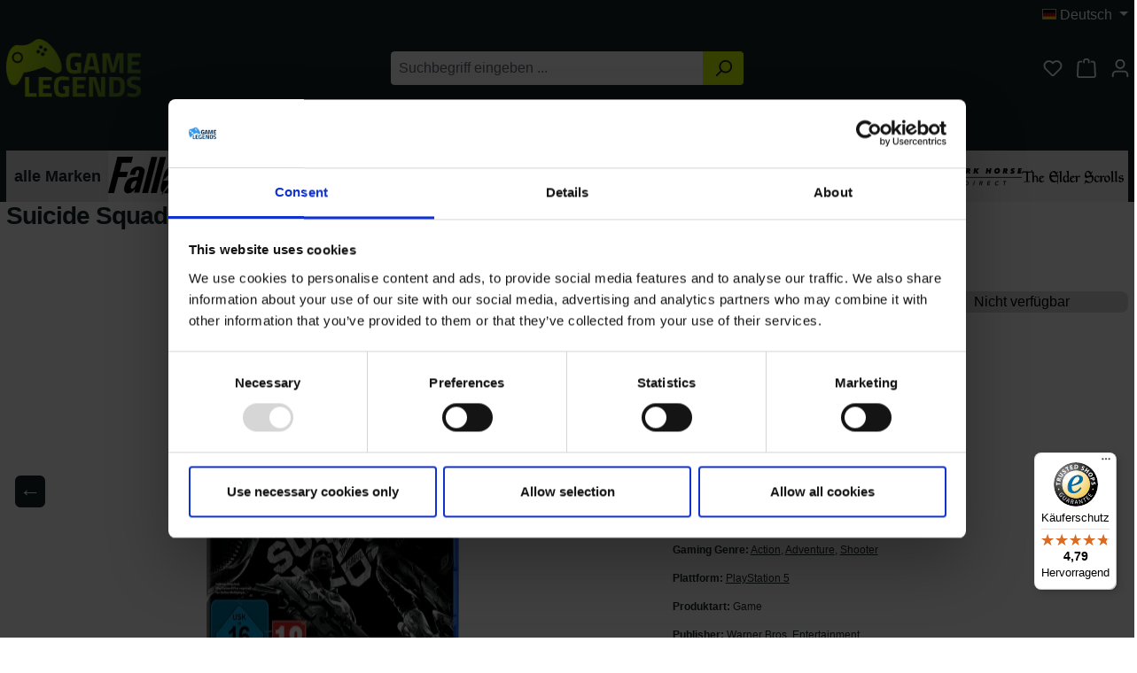

--- FILE ---
content_type: text/html; charset=UTF-8
request_url: https://game-legends.de/Suicide-Squad-Kill-the-Justice-League-Deluxe-Edition-PS5-5051890332042
body_size: 27288
content:
<!DOCTYPE html>
<html lang="de-DE"
      itemscope="itemscope"
      itemtype="https://schema.org/WebPage">


    
                            
    <head>
                                    <meta charset="utf-8">
            
                            <meta name="viewport"
                      content="width=device-width, initial-scale=1, shrink-to-fit=no">
            
                            <meta name="author"
                      content="">
                <meta name="robots"
                      content="index,follow">
                <meta name="revisit-after"
                      content="15 days">
                <meta name="keywords"
                      content="">
                <meta name="description"
                      content="Suicide Squad: Kill the Justice League Deluxe Edition (PS5)  im Game Legends Onlineshop kaufen | Jetzt online bestellen ✔ Kostenloser Versand ab 60€">
            
                <meta property="og:type"
          content="product"/>
    <meta property="og:site_name"
          content="Game Legends"/>
    <meta property="og:url"
          content="https://game-legends.de/Suicide-Squad-Kill-the-Justice-League-Deluxe-Edition-PS5-5051890332042"/>
    <meta property="og:title"
          content="Suicide Squad: Kill the Justice League Deluxe Edition (PS5) | 1138073"/>

    <meta property="og:description"
          content="Begleite die neuen &quot;rekrutierten&quot; Mitglieder
von Amanda Wallers berüchtigter Task Force X, Harley Quinn, Deadshot, Captain
Boomerang und King Shark

&amp;nbsp;

Spieler:innen können mit einer Reihe an unterschiedlichen
Spielstilen experimentieren, um ihren F…"/>
    <meta property="og:image"
          content="https://game-legends.de/media/a9/93/g0/1700472010/1138073-suicide-squad-kill-the-justice-league-deluxe-edition-ps5-2d.webp?ts=1700472010"/>

            <meta property="product:brand"
              content="Suicide Squad"/>
    
            <meta property="product:price:amount"
          content="29.99"/>
    <meta property="product:price:currency"
          content="EUR"/>
    <meta property="product:product_link"
          content="https://game-legends.de/Suicide-Squad-Kill-the-Justice-League-Deluxe-Edition-PS5-5051890332042"/>

    <meta name="twitter:card"
          content="product"/>
    <meta name="twitter:site"
          content="Game Legends"/>
    <meta name="twitter:title"
          content="Suicide Squad: Kill the Justice League Deluxe Edition (PS5) | 1138073"/>
    <meta name="twitter:description"
          content="Begleite die neuen &quot;rekrutierten&quot; Mitglieder
von Amanda Wallers berüchtigter Task Force X, Harley Quinn, Deadshot, Captain
Boomerang und King Shark

&amp;nbsp;

Spieler:innen können mit einer Reihe an unterschiedlichen
Spielstilen experimentieren, um ihren F…"/>
    <meta name="twitter:image"
          content="https://game-legends.de/media/a9/93/g0/1700472010/1138073-suicide-squad-kill-the-justice-league-deluxe-edition-ps5-2d.webp?ts=1700472010"/>

                            <meta itemprop="copyrightHolder"
                      content="Game Legends">
                <meta itemprop="copyrightYear"
                      content="">
                <meta itemprop="isFamilyFriendly"
                      content="false">
                <meta itemprop="image"
                      content="https://game-legends.de/media/ef/01/27/1728377478/Logo_GameLegends_350 1.png?ts=1728377488">
            
                                            <meta name="theme-color"
                      content="#fff">
                            
                                                <link rel="alternate" hreflang="x-default" href="https://game-legends.de/en/Suicide-Squad-Kill-the-Justice-League-Deluxe-Edition-PS5-5051890332042">
                                    <link rel="alternate" hreflang="en-GB" href="https://game-legends.de/en/Suicide-Squad-Kill-the-Justice-League-Deluxe-Edition-PS5-5051890332042">
                                    <link rel="alternate" hreflang="de" href="https://game-legends.de/Suicide-Squad-Kill-the-Justice-League-Deluxe-Edition-PS5-5051890332042">
                                    
                    <link rel="icon" href="https://game-legends.de/media/d3/bc/e8/1689584903/GL_favicon_green.png?ts=1689584903">
        
                            
            
    
    <link rel="canonical" href="https://game-legends.de/Suicide-Squad-Kill-the-Justice-League-Deluxe-Edition-PS5-5051890332042" />

                    <title itemprop="name">
                



    
Suicide Squad: Kill the Justice League Deluxe Editio... | Game Legends
            </title>
        
                                                                        <link rel="stylesheet"
                      href="https://game-legends.de/theme/29584785c98be90322925e60b319d9e5/css/all.css?1769010744">
                                    
                    
    <script>
        window.features = JSON.parse('\u007B\u0022V6_5_0_0\u0022\u003Atrue,\u0022v6.5.0.0\u0022\u003Atrue,\u0022V6_6_0_0\u0022\u003Atrue,\u0022v6.6.0.0\u0022\u003Atrue,\u0022V6_7_0_0\u0022\u003Atrue,\u0022v6.7.0.0\u0022\u003Atrue,\u0022V6_8_0_0\u0022\u003Afalse,\u0022v6.8.0.0\u0022\u003Afalse,\u0022DISABLE_VUE_COMPAT\u0022\u003Atrue,\u0022disable.vue.compat\u0022\u003Atrue,\u0022ACCESSIBILITY_TWEAKS\u0022\u003Atrue,\u0022accessibility.tweaks\u0022\u003Atrue,\u0022TELEMETRY_METRICS\u0022\u003Afalse,\u0022telemetry.metrics\u0022\u003Afalse,\u0022FLOW_EXECUTION_AFTER_BUSINESS_PROCESS\u0022\u003Afalse,\u0022flow.execution.after.business.process\u0022\u003Afalse,\u0022PERFORMANCE_TWEAKS\u0022\u003Afalse,\u0022performance.tweaks\u0022\u003Afalse,\u0022DEFERRED_CART_ERRORS\u0022\u003Afalse,\u0022deferred.cart.errors\u0022\u003Afalse,\u0022SSO\u0022\u003Afalse,\u0022sso\u0022\u003Afalse,\u0022RULE_BUILDER\u0022\u003Atrue,\u0022rule.builder\u0022\u003Atrue,\u0022FLOW_BUILDER\u0022\u003Atrue,\u0022flow.builder\u0022\u003Atrue,\u0022CUSTOM_PRICES\u0022\u003Atrue,\u0022custom.prices\u0022\u003Atrue,\u0022SUBSCRIPTIONS\u0022\u003Atrue,\u0022subscriptions\u0022\u003Atrue,\u0022ADVANCED_SEARCH\u0022\u003Atrue,\u0022advanced.search\u0022\u003Atrue,\u0022MULTI_INVENTORY\u0022\u003Atrue,\u0022multi.inventory\u0022\u003Atrue,\u0022RETURNS_MANAGEMENT\u0022\u003Atrue,\u0022returns.management\u0022\u003Atrue,\u0022TEXT_GENERATOR\u0022\u003Atrue,\u0022text.generator\u0022\u003Atrue,\u0022CHECKOUT_SWEETENER\u0022\u003Atrue,\u0022checkout.sweetener\u0022\u003Atrue,\u0022IMAGE_CLASSIFICATION\u0022\u003Atrue,\u0022image.classification\u0022\u003Atrue,\u0022PROPERTY_EXTRACTOR\u0022\u003Atrue,\u0022property.extractor\u0022\u003Atrue,\u0022REVIEW_SUMMARY\u0022\u003Atrue,\u0022review.summary\u0022\u003Atrue,\u0022REVIEW_TRANSLATOR\u0022\u003Atrue,\u0022review.translator\u0022\u003Atrue,\u0022CONTENT_GENERATOR\u0022\u003Atrue,\u0022content.generator\u0022\u003Atrue,\u0022EXPORT_ASSISTANT\u0022\u003Atrue,\u0022export.assistant\u0022\u003Atrue,\u0022QUICK_ORDER\u0022\u003Atrue,\u0022quick.order\u0022\u003Atrue,\u0022EMPLOYEE_MANAGEMENT\u0022\u003Atrue,\u0022employee.management\u0022\u003Atrue,\u0022QUOTE_MANAGEMENT\u0022\u003Atrue,\u0022quote.management\u0022\u003Atrue,\u0022CAPTCHA\u0022\u003Atrue,\u0022captcha\u0022\u003Atrue,\u0022NATURAL_LANGUAGE_SEARCH\u0022\u003Atrue,\u0022natural.language.search\u0022\u003Atrue,\u0022IMAGE_UPLOAD_SEARCH\u0022\u003Atrue,\u0022image.upload.search\u0022\u003Atrue,\u0022ORDER_APPROVAL\u0022\u003Atrue,\u0022order.approval\u0022\u003Atrue,\u0022SPATIAL_CMS_ELEMENT\u0022\u003Atrue,\u0022spatial.cms.element\u0022\u003Atrue,\u0022SHOPPING_LISTS\u0022\u003Atrue,\u0022shopping.lists\u0022\u003Atrue,\u0022TEXT_TO_IMAGE_GENERATION\u0022\u003Atrue,\u0022text.to.image.generation\u0022\u003Atrue,\u0022SPATIAL_SCENE_EDITOR\u0022\u003Atrue,\u0022spatial.scene.editor\u0022\u003Atrue,\u0022ORGANIZATION_UNITS\u0022\u003Atrue,\u0022organization.units\u0022\u003Atrue,\u0022ADVANCED_PRODUCT_CATALOGS\u0022\u003Atrue,\u0022advanced.product.catalogs\u0022\u003Atrue\u007D');
    </script>
        
                    <!-- WbmTagManagerAnalytics Head Snippet Start -->
                                    
        

    <!-- Shopware Analytics -->
    <script>
        window.shopwareAnalytics = {
            trackingId: '',
            merchantConsent: true,
            debug: false,
            storefrontController: 'Product',
            storefrontAction: 'index',
            storefrontRoute: 'frontend.detail.page',
            storefrontCmsPageType:  'product_detail' ,
        };
    </script>
    <!-- End Shopware Analytics -->
        

            <script id="wbmTagMangerDefine" type="text/javascript">
            let gtmIsTrackingProductClicks = Boolean(1),
                gtmIsTrackingAddToWishlistClicks = Boolean(),
                maxDatalayerLimitBeforeSplit = Number(7),
                gtmContainerId = 'GTM-59LVWGPX',
                hasSWConsentSupport = Boolean();
            window.wbmScriptIsSet = false;
            window.dataLayer = window.dataLayer || [];
            window.dataLayer.push({"event":"user","id":null});
        </script>

        <script id="wbmTagMangerDataLayer" type="text/javascript">
            window.dataLayer.push({ ecommerce: null });
            window.dataLayer.push({"google_tag_params":{"ecomm_prodid":1138073,"ecomm_pagetype":"product"}});

            
                

            
            let onEventDataLayer = JSON.parse('[{"event":"view_item","ecommerce":{"value":29.99,"items":[{"item_category":"","price":29.99,"item_brand":"Suicide Squad","item_id":"1138073","item_name":"Suicide Squad: Kill the Justice League Deluxe Edition (PS5)","item_variant":""}],"currency":""}}]');
                    </script>    
                        <script id="wbmTagManger" type="text/javascript" data-usercentrics="Google Tag Manager">
                function getCookie(name) {
                    var cookieMatch = document.cookie.match(name + '=(.*?)(;|$)');
                    return cookieMatch && decodeURI(cookieMatch[1]);
                }

                let gtmCookieSet = getCookie('wbm-tagmanager-enabled');
                
                let googleTag = function(w,d,s,l,i){w[l]=w[l]||[];w[l].push({'gtm.start':new Date().getTime(),event:'gtm.js'});var f=d.getElementsByTagName(s)[0],j=d.createElement(s),dl=l!='dataLayer'?'&l='+l:'';j.async=true;j.src='https://www.googletagmanager.com/gtm.js?id='+i+dl+'';f.parentNode.insertBefore(j,f);};
                

                if (hasSWConsentSupport && gtmCookieSet === null) {
                    window.wbmGoogleTagmanagerId = gtmContainerId;
                    window.wbmScriptIsSet = false;
                    window.googleTag = googleTag;
                } else {
                    window.wbmScriptIsSet = true;
                    googleTag(window, document, 'script', 'dataLayer', gtmContainerId);
                    googleTag = null;

                    window.dataLayer = window.dataLayer || [];
                    function gtag() { dataLayer.push(arguments); }

                    if (hasSWConsentSupport) {
                        (() => {
                            const analyticsStorageEnabled = document.cookie.split(';').some((item) => item.trim().includes('google-analytics-enabled=1'));
                            const adsEnabled = document.cookie.split(';').some((item) => item.trim().includes('google-ads-enabled=1'));

                            gtag('consent', 'update', {
                                'ad_storage': adsEnabled ? 'granted' : 'denied',
                                'ad_user_data': adsEnabled ? 'granted' : 'denied',
                                'ad_personalization': adsEnabled ? 'granted' : 'denied',
                                'analytics_storage': analyticsStorageEnabled ? 'granted' : 'denied'
                            });
                        })();
                    }
                }

                
            </script><!-- WbmTagManagerAnalytics Head Snippet End -->
            
                                
            

    
                
        
            	                                    <script>
                window.activeNavigationId = 'ac30cd1c5f2348839364aa4df0a1bfdc';
                window.activeRoute = 'frontend.detail.page';
                window.activeRouteParameters = '\u007B\u0022_httpCache\u0022\u003Atrue,\u0022productId\u0022\u003A\u00223bf9d55e878043358a201c9b1f32bfe8\u0022\u007D';
                window.router = {
                    'frontend.cart.offcanvas': '/checkout/offcanvas',
                    'frontend.cookie.offcanvas': '/cookie/offcanvas',
                    'frontend.checkout.finish.page': '/checkout/finish',
                    'frontend.checkout.info': '/widgets/checkout/info',
                    'frontend.menu.offcanvas': '/widgets/menu/offcanvas',
                    'frontend.cms.page': '/widgets/cms',
                    'frontend.cms.navigation.page': '/widgets/cms/navigation',
                    'frontend.country.country-data': '/country/country-state-data',
                    'frontend.app-system.generate-token': '/app-system/Placeholder/generate-token',
                    'frontend.gateway.context': '/gateway/context',
                    'frontend.cookie.consent.offcanvas': '/cookie/consent-offcanvas',
                    'frontend.account.login.page': '/account/login',
                    };
                window.salesChannelId = 'fa1b2d8b4dd94e6da4d61f813e8fa260';
            </script>
        

        
    <script>
        window.router['widgets.swag.cmsExtensions.quickview'] = '/swag/cms-extensions/quickview';
        window.router['widgets.swag.cmsExtensions.quickview.variant'] = '/swag/cms-extensions/quickview/variant';
    </script>


                        <script>
                window.cogiAffiliateHandlerConfig = {
                    affiliateLinksEnabled: '1',
                    affiliateUrlParameter: 'affiliateCode',
                    affiliateApiUrl: '/cogi/affiliate/handler'
                };
            </script>
            

    
    

            <script>
            window.router = {
                ...window.router,
                'frontend.account.advanced-product-catalogs.categories': '/account/advanced-product-catalogs/categories',
                'frontend.account.advanced-product-catalogs.categories.search': '/account/advanced-product-catalogs/categories/search',
                'frontend.account.advanced-product-catalogs.save': '/account/advanced-product-catalogs/save'
            }
        </script>
    

    <script>
        window.router['frontend.shopware_analytics.customer.data'] = '/storefront/script/shopware-analytics-customer'
    </script>

                                <script>
                
                window.breakpoints = JSON.parse('\u007B\u0022xs\u0022\u003A0,\u0022sm\u0022\u003A576,\u0022md\u0022\u003A768,\u0022lg\u0022\u003A992,\u0022xl\u0022\u003A1200,\u0022xxl\u0022\u003A1400\u007D');
            </script>
        
                                    <script>
                    window.customerLoggedInState = 0;

                    window.wishlistEnabled = 1;
                </script>
                    
                        
                        
    <script>
        window.validationMessages = JSON.parse('\u007B\u0022required\u0022\u003A\u0022Die\u0020Eingabe\u0020darf\u0020nicht\u0020leer\u0020sein.\u0022,\u0022email\u0022\u003A\u0022Ung\\u00fcltige\u0020E\u002DMail\u002DAdresse.\u0020Die\u0020E\u002DMail\u0020ben\\u00f6tigt\u0020das\u0020Format\u0020\\\u0022nutzer\u0040beispiel.de\\\u0022.\u0022,\u0022confirmation\u0022\u003A\u0022Ihre\u0020Eingaben\u0020sind\u0020nicht\u0020identisch.\u0022,\u0022minLength\u0022\u003A\u0022Die\u0020Eingabe\u0020ist\u0020zu\u0020kurz.\u0022\u007D');
    </script>
        
                                                            <script>
                        window.themeJsPublicPath = 'https://game-legends.de/theme/29584785c98be90322925e60b319d9e5/js/';
                    </script>
                                            <script type="text/javascript" src="https://game-legends.de/theme/29584785c98be90322925e60b319d9e5/js/storefront/storefront.js?1769010744" defer></script>
                                            <script type="text/javascript" src="https://game-legends.de/theme/29584785c98be90322925e60b319d9e5/js/swag-cms-extensions/swag-cms-extensions.js?1769010744" defer></script>
                                            <script type="text/javascript" src="https://game-legends.de/theme/29584785c98be90322925e60b319d9e5/js/swag-amazon-pay/swag-amazon-pay.js?1769010744" defer></script>
                                            <script type="text/javascript" src="https://game-legends.de/theme/29584785c98be90322925e60b319d9e5/js/cogi-affiliate/cogi-affiliate.js?1769010744" defer></script>
                                            <script type="text/javascript" src="https://game-legends.de/theme/29584785c98be90322925e60b319d9e5/js/cbax-modul-analytics/cbax-modul-analytics.js?1769010744" defer></script>
                                            <script type="text/javascript" src="https://game-legends.de/theme/29584785c98be90322925e60b319d9e5/js/swag-pay-pal/swag-pay-pal.js?1769010744" defer></script>
                                            <script type="text/javascript" src="https://game-legends.de/theme/29584785c98be90322925e60b319d9e5/js/subscription/subscription.js?1769010744" defer></script>
                                            <script type="text/javascript" src="https://game-legends.de/theme/29584785c98be90322925e60b319d9e5/js/checkout-sweetener/checkout-sweetener.js?1769010744" defer></script>
                                            <script type="text/javascript" src="https://game-legends.de/theme/29584785c98be90322925e60b319d9e5/js/text-translator/text-translator.js?1769010744" defer></script>
                                            <script type="text/javascript" src="https://game-legends.de/theme/29584785c98be90322925e60b319d9e5/js/employee-management/employee-management.js?1769010744" defer></script>
                                            <script type="text/javascript" src="https://game-legends.de/theme/29584785c98be90322925e60b319d9e5/js/quick-order/quick-order.js?1769010744" defer></script>
                                            <script type="text/javascript" src="https://game-legends.de/theme/29584785c98be90322925e60b319d9e5/js/advanced-search/advanced-search.js?1769010744" defer></script>
                                            <script type="text/javascript" src="https://game-legends.de/theme/29584785c98be90322925e60b319d9e5/js/captcha/captcha.js?1769010744" defer></script>
                                            <script type="text/javascript" src="https://game-legends.de/theme/29584785c98be90322925e60b319d9e5/js/quote-management/quote-management.js?1769010744" defer></script>
                                            <script type="text/javascript" src="https://game-legends.de/theme/29584785c98be90322925e60b319d9e5/js/a-i-search/a-i-search.js?1769010744" defer></script>
                                            <script type="text/javascript" src="https://game-legends.de/theme/29584785c98be90322925e60b319d9e5/js/spatial-cms-element/spatial-cms-element.js?1769010744" defer></script>
                                            <script type="text/javascript" src="https://game-legends.de/theme/29584785c98be90322925e60b319d9e5/js/order-approval/order-approval.js?1769010744" defer></script>
                                            <script type="text/javascript" src="https://game-legends.de/theme/29584785c98be90322925e60b319d9e5/js/shopping-list/shopping-list.js?1769010744" defer></script>
                                            <script type="text/javascript" src="https://game-legends.de/theme/29584785c98be90322925e60b319d9e5/js/organization-unit/organization-unit.js?1769010744" defer></script>
                                            <script type="text/javascript" src="https://game-legends.de/theme/29584785c98be90322925e60b319d9e5/js/advanced-product-catalogs/advanced-product-catalogs.js?1769010744" defer></script>
                                            <script type="text/javascript" src="https://game-legends.de/theme/29584785c98be90322925e60b319d9e5/js/wbm-tag-manager-analytics/wbm-tag-manager-analytics.js?1769010744" defer></script>
                                            <script type="text/javascript" src="https://game-legends.de/theme/29584785c98be90322925e60b319d9e5/js/swag-analytics/swag-analytics.js?1769010744" defer></script>
                                            <script type="text/javascript" src="https://game-legends.de/theme/29584785c98be90322925e60b319d9e5/js/p-o-game-legends/p-o-game-legends.js?1769010744" defer></script>
                                                        

    
        </head>

    <body class="is-ctl-product is-act-index">

            
                
    
    
            <div id="page-top" class="skip-to-content bg-primary-subtle text-primary-emphasis overflow-hidden" tabindex="-1">
            <div class="container skip-to-content-container d-flex justify-content-center visually-hidden-focusable">
                                                                                        <a href="#content-main" class="skip-to-content-link d-inline-flex text-decoration-underline m-1 p-2 fw-bold gap-2">
                                Zum Hauptinhalt springen
                            </a>
                                            
                                                                        <a href="#header-main-search-input" class="skip-to-content-link d-inline-flex text-decoration-underline m-1 p-2 fw-bold gap-2 d-none d-sm-block">
                                Zur Suche springen
                            </a>
                                            
                                                                        <a href="#main-navigation-menu" class="skip-to-content-link d-inline-flex text-decoration-underline m-1 p-2 fw-bold gap-2 d-none d-lg-block">
                                Zur Hauptnavigation springen
                            </a>
                                                                        </div>
        </div>
        
                                    <noscript>
                <iframe src="https://www.googletagmanager.com/ns.html?id=GTM-59LVWGPX"
                        height="0"
                        width="0"
                        style="display:none;visibility:hidden"
                        title="Google Tagmanager">

                </iframe>
            </noscript>
            
                <noscript class="noscript-main">
                
    <div role="alert"
         aria-live="polite"
         class="alert alert-info d-flex align-items-center">

                                                                        
                                                    <span class="icon icon-info" aria-hidden="true">
                                        <svg xmlns="http://www.w3.org/2000/svg" xmlns:xlink="http://www.w3.org/1999/xlink" width="24" height="24" viewBox="0 0 24 24"><defs><path d="M12 7c.5523 0 1 .4477 1 1s-.4477 1-1 1-1-.4477-1-1 .4477-1 1-1zm1 9c0 .5523-.4477 1-1 1s-1-.4477-1-1v-5c0-.5523.4477-1 1-1s1 .4477 1 1v5zm11-4c0 6.6274-5.3726 12-12 12S0 18.6274 0 12 5.3726 0 12 0s12 5.3726 12 12zM12 2C6.4772 2 2 6.4772 2 12s4.4772 10 10 10 10-4.4772 10-10S17.5228 2 12 2z" id="icons-default-info" /></defs><use xlink:href="#icons-default-info" fill="#758CA3" fill-rule="evenodd" /></svg>
                    </span>                                                    
                                    
                    <div class="alert-content-container">
                                                    
                                                            Um unseren Shop in vollem Umfang nutzen zu können, empfehlen wir Ihnen Javascript in Ihrem Browser zu aktivieren.
                                    
                                                                </div>
            </div>
            </noscript>
        

                                
    
        <header class="header-main">
                            <div class="container">
                                        <div class="top-bar d-none d-lg-block">
        
                            <nav class="top-bar-nav d-flex justify-content-end gap-3"
                     aria-label="Shop-Einstellungen">
                                                            
            <div class="top-bar-nav-item top-bar-language">
                            <form method="post"
                      action="/checkout/language"
                      class="language-form"
                      data-form-add-dynamic-redirect="true">
                                                                                            
                        <div class="languages-menu dropdown">
                            <button class="btn dropdown-toggle top-bar-nav-btn"
                                    type="button"
                                    id="languagesDropdown-top-bar"
                                    data-bs-toggle="dropdown"
                                    aria-haspopup="true"
                                    aria-expanded="false"
                                    aria-label="Sprache ändern (Deutsch ist die aktuelle Sprache)">
                                <span aria-hidden="true" class="top-bar-list-icon language-flag country-de language-de"></span>
                                <span class="top-bar-nav-text d-none d-md-inline">Deutsch</span>
                            </button>

                                                            <ul class="top-bar-list dropdown-menu dropdown-menu-end"
                                    aria-label="Verfügbare Sprachen">
                                                                            
                                        <li class="top-bar-list-item active">
                                                                                                                                                                                            
                                                <button class="dropdown-item d-flex align-items-center gap-2 active" type="submit" name="languageId" id="top-bar-638967ce5d494232b46b43a37182f93b" value="638967ce5d494232b46b43a37182f93b">
                                                    <span aria-hidden="true" class="top-bar-list-icon language-flag country-de language-de"></span>
                                                    Deutsch
                                                </button>

                                                                                                                                    </li>
                                                                            
                                        <li class="top-bar-list-item">
                                                                                                                                                                                            
                                                <button class="dropdown-item d-flex align-items-center gap-2" type="submit" name="languageId" id="top-bar-2fbb5fe2e29a4d70aa5854ce7ce3e20b" value="2fbb5fe2e29a4d70aa5854ce7ce3e20b">
                                                    <span aria-hidden="true" class="top-bar-list-icon language-flag country-gb language-en"></span>
                                                    English
                                                </button>

                                                                                                                                    </li>
                                                                    </ul>
                                                    </div>
                    
                                    </form>
                    </div>
                        
                                                            
                                        </nav>
                        </div>

    
            <div class="row align-items-center header-row">
            <div class="header-container">
                                            <div class="col-12 col-lg-auto header-logo-col pb-sm-2 my-3 m-lg-0">
                        <div class="header-logo-main text-center">
                    <a class="header-logo-main-link"
               href="/"
               title="Zur Startseite gehen">
                                    <picture class="header-logo-picture d-block m-auto">
                                                                            
                                                                            
                                                                                    <img src="https://game-legends.de/media/ef/01/27/1728377478/Logo_GameLegends_350%201.png?ts=1728377488"
                                     alt="Zur Startseite gehen"
                                     class="img-fluid header-logo-main-img">
                                                                        </picture>
                            </a>
            </div>
                </div>
            
            
                            <div class="col-12 order-2 col-sm order-sm-1 header-search-col">
                    <div class="row">
                        <div class="col">
                            
    <div class="collapse"
         id="searchCollapse">
        <div class="header-search my-2 m-sm-auto">
                
    
                    <form action="/search"
                      method="get"
                      data-search-widget="true"
                      data-search-widget-options="{&quot;searchWidgetMinChars&quot;:2}"
                      data-url="/suggest?search="
                      class="header-search-form js-search-form">
                                            <div class="input-group">
                                                            <input
                                    type="search"
                                    id="header-main-search-input"
                                    name="search"
                                    class="form-control header-search-input"
                                    autocomplete="off"
                                    autocapitalize="off"
                                    placeholder="Suchbegriff eingeben ..."
                                    aria-label="Suchbegriff eingeben ..."
                                    role="combobox"
                                    aria-autocomplete="list"
                                    aria-controls="search-suggest-listbox"
                                    aria-expanded="false"
                                    aria-describedby="search-suggest-result-info"
                                    value="">
                            
                                                            <button type="submit"
                                        class="btn header-search-btn"
                                        aria-label="Suchen">
                                    <span class="header-search-icon">
                                        <span class="icon icon-search" aria-hidden="true">
                                        <svg xmlns="http://www.w3.org/2000/svg" xmlns:xlink="http://www.w3.org/1999/xlink" width="24" height="24" viewBox="0 0 24 24"><defs><path d="M10.0944 16.3199 4.707 21.707c-.3905.3905-1.0237.3905-1.4142 0-.3905-.3905-.3905-1.0237 0-1.4142L8.68 14.9056C7.6271 13.551 7 11.8487 7 10c0-4.4183 3.5817-8 8-8s8 3.5817 8 8-3.5817 8-8 8c-1.8487 0-3.551-.627-4.9056-1.6801zM15 16c3.3137 0 6-2.6863 6-6s-2.6863-6-6-6-6 2.6863-6 6 2.6863 6 6 6z" id="icons-default-search" /></defs><use xlink:href="#icons-default-search" fill="#758CA3" fill-rule="evenodd" /></svg>
                    </span>                                    </span>
                                </button>
                            
                                                            <button class="btn header-close-btn js-search-close-btn d-none"
                                        type="button"
                                        aria-label="Die Dropdown-Suche schließen">
                                    <span class="header-close-icon">
                                        <span class="icon icon-x" aria-hidden="true">
                                        <svg xmlns="http://www.w3.org/2000/svg" xmlns:xlink="http://www.w3.org/1999/xlink" width="24" height="24" viewBox="0 0 24 24"><defs><path d="m10.5858 12-7.293-7.2929c-.3904-.3905-.3904-1.0237 0-1.4142.3906-.3905 1.0238-.3905 1.4143 0L12 10.5858l7.2929-7.293c.3905-.3904 1.0237-.3904 1.4142 0 .3905.3906.3905 1.0238 0 1.4143L13.4142 12l7.293 7.2929c.3904.3905.3904 1.0237 0 1.4142-.3906.3905-1.0238.3905-1.4143 0L12 13.4142l-7.2929 7.293c-.3905.3904-1.0237.3904-1.4142 0-.3905-.3906-.3905-1.0238 0-1.4143L10.5858 12z" id="icons-default-x" /></defs><use xlink:href="#icons-default-x" fill="#758CA3" fill-rule="evenodd" /></svg>
                    </span>                                    </span>
                                </button>
                                                    </div>
                                    </form>
            
        </div>
    </div>
                        </div>
                    </div>
                </div> 
            
                            <div class="col-12 order-1 col-sm-auto order-sm-2 header-actions-col">
                    <div class="row g-0">
                                                    <div class="col d-lg-none">
                                <div class="menu-button">
                                                                            <button
                                            class="btn nav-main-toggle-btn header-actions-btn"
                                            type="button"
                                            data-off-canvas-menu="true"
                                            aria-label="Menü"
                                        >
                                                                                            <span class="icon icon-stack" aria-hidden="true">
                                        <svg xmlns="http://www.w3.org/2000/svg" xmlns:xlink="http://www.w3.org/1999/xlink" width="24" height="24" viewBox="0 0 24 24"><defs><path d="M3 13c-.5523 0-1-.4477-1-1s.4477-1 1-1h18c.5523 0 1 .4477 1 1s-.4477 1-1 1H3zm0-7c-.5523 0-1-.4477-1-1s.4477-1 1-1h18c.5523 0 1 .4477 1 1s-.4477 1-1 1H3zm0 14c-.5523 0-1-.4477-1-1s.4477-1 1-1h18c.5523 0 1 .4477 1 1s-.4477 1-1 1H3z" id="icons-default-stack" /></defs><use xlink:href="#icons-default-stack" fill="#758CA3" fill-rule="evenodd" /></svg>
                    </span>                                                                                    </button>
                                                                    </div>
                            </div>
                        
                                                
                                                                                                                    <div class="col-auto">
                                    <div class="header-wishlist">
                                        <a class="btn header-wishlist-btn header-actions-btn"
                                           href="/wishlist"
                                           title="Merkzettel"
                                           aria-labelledby="wishlist-basket-live-area"
                                        >
                                                
            <span class="header-wishlist-icon">
            <span class="icon icon-heart" aria-hidden="true">
                                        <svg xmlns="http://www.w3.org/2000/svg" xmlns:xlink="http://www.w3.org/1999/xlink" width="24" height="24" viewBox="0 0 24 24"><defs><path d="M20.0139 12.2998c1.8224-1.8224 1.8224-4.7772 0-6.5996-1.8225-1.8225-4.7772-1.8225-6.5997 0L12 7.1144l-1.4142-1.4142c-1.8225-1.8225-4.7772-1.8225-6.5997 0-1.8224 1.8224-1.8224 4.7772 0 6.5996l7.519 7.519a.7.7 0 0 0 .9899 0l7.5189-7.519zm1.4142 1.4142-7.519 7.519c-1.0543 1.0544-2.7639 1.0544-3.8183 0L2.572 13.714c-2.6035-2.6035-2.6035-6.8245 0-9.428 2.6035-2.6035 6.8246-2.6035 9.4281 0 2.6035-2.6035 6.8246-2.6035 9.428 0 2.6036 2.6035 2.6036 6.8245 0 9.428z" id="icons-default-heart" /></defs><use xlink:href="#icons-default-heart" fill="#758CA3" fill-rule="evenodd" /></svg>
                    </span>        </span>
    
    
    
    <span class="badge bg-primary header-wishlist-badge"
          id="wishlist-basket"
          data-wishlist-storage="true"
          data-wishlist-storage-options="{&quot;listPath&quot;:&quot;\/wishlist\/list&quot;,&quot;mergePath&quot;:&quot;\/wishlist\/merge&quot;,&quot;pageletPath&quot;:&quot;\/wishlist\/merge\/pagelet&quot;}"
          data-wishlist-widget="true"
          data-wishlist-widget-options="{&quot;showCounter&quot;:true}"
          aria-labelledby="wishlist-basket-live-area"
    ></span>

    <span class="visually-hidden"
          id="wishlist-basket-live-area"
          data-wishlist-live-area-text="Du hast %counter% Produkte auf dem Merkzettel"
          aria-live="polite"
    ></span>
                                        </a>
                                    </div>
                                </div>
                            
                                                    
                                                                                <div class="col-auto">
                                <div
                                    class="header-cart"
                                    data-off-canvas-cart="true"
                                >
                                    <a
                                        class="btn header-cart-btn header-actions-btn"
                                        href="/checkout/cart"
                                        data-cart-widget="true"
                                        title="Warenkorb"
                                        aria-labelledby="cart-widget-aria-label"
                                        aria-haspopup="true"
                                    >
                                            <span class="header-cart-icon">
        <span class="icon icon-bag" aria-hidden="true">
                                        <svg xmlns="http://www.w3.org/2000/svg" xmlns:xlink="http://www.w3.org/1999/xlink" width="24" height="24" viewBox="0 0 24 24"><defs><path d="M5.892 3c.5523 0 1 .4477 1 1s-.4477 1-1 1H3.7895a1 1 0 0 0-.9986.9475l-.7895 15c-.029.5515.3946 1.0221.9987 1.0525h17.8102c.5523 0 1-.4477.9986-1.0525l-.7895-15A1 1 0 0 0 20.0208 5H17.892c-.5523 0-1-.4477-1-1s.4477-1 1-1h2.1288c1.5956 0 2.912 1.249 2.9959 2.8423l.7894 15c.0035.0788.0035.0788.0042.1577 0 1.6569-1.3432 3-3 3H3c-.079-.0007-.079-.0007-.1577-.0041-1.6546-.0871-2.9253-1.499-2.8382-3.1536l.7895-15C.8775 4.249 2.1939 3 3.7895 3H5.892zm4 2c0 .5523-.4477 1-1 1s-1-.4477-1-1V3c0-1.6569 1.3432-3 3-3h2c1.6569 0 3 1.3431 3 3v2c0 .5523-.4477 1-1 1s-1-.4477-1-1V3c0-.5523-.4477-1-1-1h-2c-.5523 0-1 .4477-1 1v2z" id="icons-default-bag" /></defs><use xlink:href="#icons-default-bag" fill="#758CA3" fill-rule="evenodd" /></svg>
                    </span>    </span>
                                        </a>
                                </div>
                            </div>
                        
                                                
                                                                                <div class="col-auto">
                                <div class="account-menu">
                                            <div class="dropdown">
                    <button class="btn account-menu-btn header-actions-btn"
                    type="button"
                    id="accountWidget"
                    data-account-menu="true"
                    data-bs-toggle="dropdown"
                    aria-haspopup="true"
                    aria-expanded="false"
                    aria-label="Ihr Konto"
                    title="Ihr Konto">
                <span class="icon icon-avatar" aria-hidden="true">
                                        <svg xmlns="http://www.w3.org/2000/svg" xmlns:xlink="http://www.w3.org/1999/xlink" width="24" height="24" viewBox="0 0 24 24"><defs><path d="M12 3C9.7909 3 8 4.7909 8 7c0 2.2091 1.7909 4 4 4 2.2091 0 4-1.7909 4-4 0-2.2091-1.7909-4-4-4zm0-2c3.3137 0 6 2.6863 6 6s-2.6863 6-6 6-6-2.6863-6-6 2.6863-6 6-6zM4 22.099c0 .5523-.4477 1-1 1s-1-.4477-1-1V20c0-2.7614 2.2386-5 5-5h10.0007c2.7614 0 5 2.2386 5 5v2.099c0 .5523-.4477 1-1 1s-1-.4477-1-1V20c0-1.6569-1.3431-3-3-3H7c-1.6569 0-3 1.3431-3 3v2.099z" id="icons-default-avatar" /></defs><use xlink:href="#icons-default-avatar" fill="#758CA3" fill-rule="evenodd" /></svg>
                    </span>            </button>
        
                    <div class="dropdown-menu dropdown-menu-end account-menu-dropdown js-account-menu-dropdown"
                 aria-labelledby="accountWidget">
                

        
            <div class="offcanvas-header">
                            <button class="btn btn-secondary offcanvas-close js-offcanvas-close">
                                            <span class="icon icon-x icon-sm" aria-hidden="true">
                                        <svg xmlns="http://www.w3.org/2000/svg" xmlns:xlink="http://www.w3.org/1999/xlink" width="24" height="24" viewBox="0 0 24 24"><use xlink:href="#icons-default-x" fill="#758CA3" fill-rule="evenodd" /></svg>
                    </span>                    
                                            Menü schließen
                                    </button>
                    </div>
    
            <div class="offcanvas-body">
                <div class="account-menu">
                                                <div class="dropdown-header account-menu-header">
                    Ihr Konto
                </div>
                    
    
                                    <div class="account-menu-login">
                                            <a href="/account/login"
                           title="Anmelden"
                           class="btn btn-primary account-menu-login-button">
                            Anmelden
                        </a>
                    
                                            <div class="account-menu-register">
                            oder
                            <a href="/account/login"
                               title="Registrieren">
                                registrieren
                            </a>
                        </div>
                                    </div>
                    
                    <div class="account-menu-links">
                    <div class="header-account-menu">
        <div class="card account-menu-inner">
                                                    
    
                                                    <nav class="list-group list-group-flush account-aside-list-group">
                                                                                                                <a href="/account"
                                   title="Übersicht"
                                   class="list-group-item list-group-item-action account-aside-item"
                                   >
                                    Übersicht
                                </a>
                            
                                                                <a href="/account/profile"
                                   title="Persönliches Profil"
                                   class="list-group-item list-group-item-action account-aside-item"
                                   >
                                    Persönliches Profil
                                </a>
                            

                
                
                                                                                                                            <a href="/account/address"
                                   title="Adressen"
                                   class="list-group-item list-group-item-action account-aside-item"
                                   >
                                    Adressen
                                </a>
                            
                                                            <a href="/account/order"
                                   title="Bestellungen"
                                   class="list-group-item list-group-item-action account-aside-item"
                                   >
                                    Bestellungen
                                </a>
                                                    

                            

                

                

            

    
    

                    
        
                                </nav>
                            

        
                                                </div>
    </div>
            </div>
            </div>
        </div>
                </div>
            </div>

                                </div>
                            </div>
                        
                                            </div>
                </div>
            
            </div>
        </div>
                    </div>
                    </header>
    
            <div class="nav-main">
                                <div class="container">
        
                    <nav class="navbar navbar-expand-lg main-navigation-menu"
                 id="main-navigation-menu"
                 itemscope="itemscope"
                 itemtype="https://schema.org/SiteNavigationElement"
                 data-navbar="true"
                 data-navbar-options="{&quot;pathIdList&quot;:[]}"
                 aria-label="Hauptnavigation">
                <div class="collapse navbar-collapse" id="main_nav">
                    <ul class="navbar-nav main-navigation-menu-list flex-wrap">
                        
                                                
                        
                                                                                                                                                            
                                                                                                            <li class="nav-item nav-item-7fa779a5c3b54b0ab920f3409bb214fa ">
                                            <a class="nav-link nav-item-7fa779a5c3b54b0ab920f3409bb214fa-link root main-navigation-link p-2"
                                               href="https://game-legends.de/angebote/"
                                                                                                                                             itemprop="url"
                                               title="ANGEBOTE">
                                                <span itemprop="name" class="main-navigation-link-text">ANGEBOTE</span>
                                            </a>
                                                                                    </li>
                                                                                                                                                                                                                                
                                                                                                            <li class="nav-item nav-item-018fa5229dfd77c68c38ed44e4d06bf2 dropdown position-static">
                                            <a class="nav-link nav-item-018fa5229dfd77c68c38ed44e4d06bf2-link root main-navigation-link p-2 dropdown-toggle"
                                               href="https://game-legends.de/anime/"
                                               data-bs-toggle="dropdown"                                                                                              itemprop="url"
                                               title="ANIME">
                                                <span itemprop="name" class="main-navigation-link-text">ANIME</span>
                                            </a>
                                                                                            <div class="dropdown-menu w-100 p-4">
                                                            
            <div class="row">
                            <div class="col">
                    <div class="navigation-flyout-category-link">
                                                                                    <a href="https://game-legends.de/anime/"
                                   itemprop="url"
                                   title="ANIME">
                                                                            Zur Kategorie ANIME
                                                                    </a>
                                                                        </div>
                </div>
            
                            <div class="col-auto">
                    <button class="navigation-flyout-close js-close-flyout-menu btn-close" aria-label="Menü schließen">
                                                                                                                            </button>
                </div>
                    </div>
    
            <div class="row navigation-flyout-content">
                            <div class="col">
                    <div class="">
                                                        
                
    <div class="row navigation-flyout-categories is-level-0">
                                                        
                            <div class="col-3 ">
                                                                        <a class="nav-item nav-item-019449ef0e64753787ec91b32b9428be nav-link nav-item-019449ef0e64753787ec91b32b9428be-link navigation-flyout-link is-level-0"
                               href="https://game-legends.de/anime-planet/games/"
                               itemprop="url"
                                                              title="Spiele">
                                <span itemprop="name">Spiele</span>
                            </a>
                                            
                                                                                </div>
                                                                    
                            <div class="col-3 navigation-flyout-col">
                                                                        <a class="nav-item nav-item-019449ef272179c2900f4dc002e26159 nav-link nav-item-019449ef272179c2900f4dc002e26159-link navigation-flyout-link is-level-0"
                               href="https://game-legends.de/anime-planet/merchandise/"
                               itemprop="url"
                                                              title="MERCHANDISE">
                                <span itemprop="name">MERCHANDISE</span>
                            </a>
                                            
                                                                                </div>
                                                                    
                            <div class="col-3 navigation-flyout-col">
                                                                        <a class="nav-item nav-item-019449f00df6749199ab394b6e356f30 nav-link nav-item-019449f00df6749199ab394b6e356f30-link navigation-flyout-link is-level-0"
                               href="https://game-legends.de/anime-planet/blu-ray-dvd/"
                               itemprop="url"
                                                              title="BLU-RAY / DVD">
                                <span itemprop="name">BLU-RAY / DVD</span>
                            </a>
                                            
                                                                                </div>
                        </div>
                                            </div>
                </div>
            
                                                </div>
                                                    </div>
                                                                                    </li>
                                                                                                                                                                                                                                
                                                                                                            <li class="nav-item nav-item-f68d39902d4843f686bf8ddec463c42d dropdown position-static">
                                            <a class="nav-link nav-item-f68d39902d4843f686bf8ddec463c42d-link root main-navigation-link p-2 dropdown-toggle"
                                               href="https://game-legends.de/brandstores/"
                                               data-bs-toggle="dropdown"                                                                                              itemprop="url"
                                               title="BRANDSTORES">
                                                <span itemprop="name" class="main-navigation-link-text">BRANDSTORES</span>
                                            </a>
                                                                                            <div class="dropdown-menu w-100 p-4">
                                                            
            <div class="row">
                            <div class="col">
                    <div class="navigation-flyout-category-link">
                                                                                    <a href="https://game-legends.de/brandstores/"
                                   itemprop="url"
                                   title="BRANDSTORES">
                                                                            Zur Kategorie BRANDSTORES
                                                                    </a>
                                                                        </div>
                </div>
            
                            <div class="col-auto">
                    <button class="navigation-flyout-close js-close-flyout-menu btn-close" aria-label="Menü schließen">
                                                                                                                            </button>
                </div>
                    </div>
    
            <div class="row navigation-flyout-content">
                            <div class="col">
                    <div class="">
                                                        
                
    <div class="row navigation-flyout-categories is-level-0">
                                                        
                            <div class="col-3 ">
                                                                        <a class="nav-item nav-item-0192286648457cc19b6f5fc4a4cba674 nav-link nav-item-0192286648457cc19b6f5fc4a4cba674-link navigation-flyout-link is-level-0"
                               href="https://game-legends.de/dragon-age/"
                               itemprop="url"
                                                              title="Dragon Age">
                                <span itemprop="name">Dragon Age</span>
                            </a>
                                            
                                                                                </div>
                                                                    
                            <div class="col-3 navigation-flyout-col">
                                                                        <a class="nav-item nav-item-01944b6077e8719fae4c6fdf076096f8 nav-link nav-item-01944b6077e8719fae4c6fdf076096f8-link navigation-flyout-link is-level-0"
                               href="https://game-legends.de/alle-produkte/phantasy-star-online/"
                               itemprop="url"
                                                              title="Phantasy Star Online">
                                <span itemprop="name">Phantasy Star Online</span>
                            </a>
                                            
                                                                                </div>
                                                                    
                            <div class="col-3 navigation-flyout-col">
                                                                        <a class="nav-item nav-item-01944b58d85b76e7ba8126ee52b75b6c nav-link nav-item-01944b58d85b76e7ba8126ee52b75b6c-link navigation-flyout-link is-level-0"
                               href="https://game-legends.de/alle-produkte/yu-gi-oh/"
                               itemprop="url"
                                                              title="Yu-Gi-Oh!">
                                <span itemprop="name">Yu-Gi-Oh!</span>
                            </a>
                                            
                                                                                </div>
                                                                    
                            <div class="col-3 ">
                                                                        <a class="nav-item nav-item-01944b5bc8837d0a92eead06539f257d nav-link nav-item-01944b5bc8837d0a92eead06539f257d-link navigation-flyout-link is-level-0"
                               href="https://game-legends.de/alle-produkte/persona-5-the-animation/"
                               itemprop="url"
                                                              title="Persona 5 - The Animation">
                                <span itemprop="name">Persona 5 - The Animation</span>
                            </a>
                                            
                                                                                </div>
                                                                    
                            <div class="col-3 navigation-flyout-col">
                                                                        <a class="nav-item nav-item-01944b56114170c8ab578055b104e74e nav-link nav-item-01944b56114170c8ab578055b104e74e-link navigation-flyout-link is-level-0"
                               href="https://game-legends.de/alle-produkte/fullmetal-alchemist/"
                               itemprop="url"
                                                              title="Fullmetal Alchemist">
                                <span itemprop="name">Fullmetal Alchemist</span>
                            </a>
                                            
                                                                                </div>
                                                                    
                            <div class="col-3 navigation-flyout-col">
                                                                        <a class="nav-item nav-item-01944b52d4ea7581b3eafaed123420be nav-link nav-item-01944b52d4ea7581b3eafaed123420be-link navigation-flyout-link is-level-0"
                               href="https://game-legends.de/alle-produkte/girls-panzer/"
                               itemprop="url"
                                                              title="Girls &amp; Panzer">
                                <span itemprop="name">Girls &amp; Panzer</span>
                            </a>
                                            
                                                                                </div>
                                                                    
                            <div class="col-3 navigation-flyout-col">
                                                                        <a class="nav-item nav-item-01944b4db165763dac35f413e8caae52 nav-link nav-item-01944b4db165763dac35f413e8caae52-link navigation-flyout-link is-level-0"
                               href="https://game-legends.de/alle-produkte/digimon/"
                               itemprop="url"
                                                              title="Digimon">
                                <span itemprop="name">Digimon</span>
                            </a>
                                            
                                                                                </div>
                                                                    
                            <div class="col-3 ">
                                                                        <a class="nav-item nav-item-01944b28875374b19593c05291d9ba50 nav-link nav-item-01944b28875374b19593c05291d9ba50-link navigation-flyout-link is-level-0"
                               href="https://game-legends.de/alle-produkte/monster-rancher/"
                               itemprop="url"
                                                              title="Monster Rancher">
                                <span itemprop="name">Monster Rancher</span>
                            </a>
                                            
                                                                                </div>
                                                                    
                            <div class="col-3 navigation-flyout-col">
                                                                        <a class="nav-item nav-item-01944b1e6e3f7f1099fd8ec6ef1de4f4 nav-link nav-item-01944b1e6e3f7f1099fd8ec6ef1de4f4-link navigation-flyout-link is-level-0"
                               href="https://game-legends.de/alle-produkte/the-king-s-avatar-for-the-glory/"
                               itemprop="url"
                                                              title="The King&#039;s Avatar For the Glory">
                                <span itemprop="name">The King&#039;s Avatar For the Glory</span>
                            </a>
                                            
                                                                                </div>
                                                                    
                            <div class="col-3 navigation-flyout-col">
                                                                        <a class="nav-item nav-item-01944a6ebbab709d99d4bf80edc97ced nav-link nav-item-01944a6ebbab709d99d4bf80edc97ced-link navigation-flyout-link is-level-0"
                               href="https://game-legends.de/alle-produkte/naruto-shippuden/"
                               itemprop="url"
                                                              title="Naruto Shippuden">
                                <span itemprop="name">Naruto Shippuden</span>
                            </a>
                                            
                                                                                </div>
                                                                    
                            <div class="col-3 navigation-flyout-col">
                                                                        <a class="nav-item nav-item-01920ef670377d92809b342f7efc7db8 nav-link nav-item-01920ef670377d92809b342f7efc7db8-link navigation-flyout-link is-level-0"
                               href="https://game-legends.de/assassin-s-creed/"
                               itemprop="url"
                                                              title="Assassin&#039;s Creed">
                                <span itemprop="name">Assassin&#039;s Creed</span>
                            </a>
                                            
                                                                                </div>
                                                                    
                            <div class="col-3 ">
                                                                        <a class="nav-item nav-item-019073472d907850ae02d1e9816cb5a2 nav-link nav-item-019073472d907850ae02d1e9816cb5a2-link navigation-flyout-link is-level-0"
                               href="https://game-legends.de/borderlands/"
                               itemprop="url"
                                                              title="Borderlands">
                                <span itemprop="name">Borderlands</span>
                            </a>
                                            
                                                                                </div>
                                                                    
                            <div class="col-3 navigation-flyout-col">
                                                                        <a class="nav-item nav-item-85dd1f92437f450eaf5328f1ee02182d nav-link nav-item-85dd1f92437f450eaf5328f1ee02182d-link navigation-flyout-link is-level-0"
                               href="https://game-legends.de/call-of-duty/"
                               itemprop="url"
                                                              title="Call of Duty">
                                <span itemprop="name">Call of Duty</span>
                            </a>
                                            
                                                                                </div>
                                                                    
                            <div class="col-3 navigation-flyout-col">
                                                                        <a class="nav-item nav-item-01944b76484b73c2802f0a57a3ec78d0 nav-link nav-item-01944b76484b73c2802f0a57a3ec78d0-link navigation-flyout-link is-level-0"
                               href="https://game-legends.de/alle-produkte/no-game-no-life/"
                               itemprop="url"
                                                              title="No Game No Life">
                                <span itemprop="name">No Game No Life</span>
                            </a>
                                            
                                                                                </div>
                                                                    
                            <div class="col-3 navigation-flyout-col">
                                                                        <a class="nav-item nav-item-01944b72fd8e750f9d5e1455b8feda1c nav-link nav-item-01944b72fd8e750f9d5e1455b8feda1c-link navigation-flyout-link is-level-0"
                               href="https://game-legends.de/alle-produkte/tales-of-zestiria"
                               itemprop="url"
                                                              title="Tales of Zestiria">
                                <span itemprop="name">Tales of Zestiria</span>
                            </a>
                                            
                                                                                </div>
                                                                    
                            <div class="col-3 ">
                                                                        <a class="nav-item nav-item-0194b1aa89da75fc9576477aef55ec50 nav-link nav-item-0194b1aa89da75fc9576477aef55ec50-link navigation-flyout-link is-level-0"
                               href="https://game-legends.de/outward/"
                               itemprop="url"
                                                              title="Outward">
                                <span itemprop="name">Outward</span>
                            </a>
                                            
                                                                                </div>
                                                                    
                            <div class="col-3 navigation-flyout-col">
                                                                        <a class="nav-item nav-item-018de58e552d78bb8e57195801cd1b82 nav-link nav-item-018de58e552d78bb8e57195801cd1b82-link navigation-flyout-link is-level-0"
                               href="https://game-legends.de/the-witcher/"
                               itemprop="url"
                                                              title="The Witcher">
                                <span itemprop="name">The Witcher</span>
                            </a>
                                            
                                                                                </div>
                                                                    
                            <div class="col-3 navigation-flyout-col">
                                                                        <a class="nav-item nav-item-018e51365b317e67a6f41a3acffa253c nav-link nav-item-018e51365b317e67a6f41a3acffa253c-link navigation-flyout-link is-level-0"
                               href="https://game-legends.de/yj-mgc/"
                               itemprop="url"
                                                              title="YJ MGC">
                                <span itemprop="name">YJ MGC</span>
                            </a>
                                            
                                                                                </div>
                                                                    
                            <div class="col-3 navigation-flyout-col">
                                                                        <a class="nav-item nav-item-018f29e5b081709884732255daaaa0fa nav-link nav-item-018f29e5b081709884732255daaaa0fa-link navigation-flyout-link is-level-0"
                               href="https://game-legends.de/cubikon/"
                               itemprop="url"
                                                              title="CUBIKON">
                                <span itemprop="name">CUBIKON</span>
                            </a>
                                            
                                                                                </div>
                                                                    
                            <div class="col-3 ">
                                                                        <a class="nav-item nav-item-0544a510e15d4753bbf95a65fa77345d nav-link nav-item-0544a510e15d4753bbf95a65fa77345d-link navigation-flyout-link is-level-0"
                               href="https://game-legends.de/cyberpunk/"
                               itemprop="url"
                                                              title="Cyberpunk">
                                <span itemprop="name">Cyberpunk</span>
                            </a>
                                            
                                                                                </div>
                                                                    
                            <div class="col-3 navigation-flyout-col">
                                                                        <a class="nav-item nav-item-8a0d903f44024f2b8159e6eb3d9dc567 nav-link nav-item-8a0d903f44024f2b8159e6eb3d9dc567-link navigation-flyout-link is-level-0"
                               href="https://game-legends.de/dead-island/"
                               itemprop="url"
                                                              title="Dead Island">
                                <span itemprop="name">Dead Island</span>
                            </a>
                                            
                                                                                </div>
                                                                    
                            <div class="col-3 navigation-flyout-col">
                                                                        <a class="nav-item nav-item-018e12ee10777f36b7b72ca9129d7b5d nav-link nav-item-018e12ee10777f36b7b72ca9129d7b5d-link navigation-flyout-link is-level-0"
                               href="https://game-legends.de/doom/"
                               itemprop="url"
                                                              title="DOOM">
                                <span itemprop="name">DOOM</span>
                            </a>
                                            
                                                                                </div>
                                                                    
                            <div class="col-3 navigation-flyout-col">
                                                                        <a class="nav-item nav-item-018e9e8ed38f70e0bee56ad72b49c484 nav-link nav-item-018e9e8ed38f70e0bee56ad72b49c484-link navigation-flyout-link is-level-0"
                               href="https://game-legends.de/dustborn/"
                               itemprop="url"
                                                              title="Dustborn">
                                <span itemprop="name">Dustborn</span>
                            </a>
                                            
                                                                                </div>
                                                                    
                            <div class="col-3 ">
                                                                        <a class="nav-item nav-item-018e12d4734e704cb8189de1ca205854 nav-link nav-item-018e12d4734e704cb8189de1ca205854-link navigation-flyout-link is-level-0"
                               href="https://game-legends.de/fallout/"
                               itemprop="url"
                                                              title="Fallout">
                                <span itemprop="name">Fallout</span>
                            </a>
                                            
                                                                                </div>
                                                                    
                            <div class="col-3 navigation-flyout-col">
                                                                        <a class="nav-item nav-item-018d63d43961742a96e48e087c03fed2 nav-link nav-item-018d63d43961742a96e48e087c03fed2-link navigation-flyout-link is-level-0"
                               href="https://game-legends.de/final-fantasy/"
                               itemprop="url"
                                                              title="Final Fantasy">
                                <span itemprop="name">Final Fantasy</span>
                            </a>
                                            
                                                                                </div>
                                                                    
                            <div class="col-3 navigation-flyout-col">
                                                                        <a class="nav-item nav-item-ea127700f1da43f8b156dfe2e359a74b nav-link nav-item-ea127700f1da43f8b156dfe2e359a74b-link navigation-flyout-link is-level-0"
                               href="https://game-legends.de/funko-pop/"
                               itemprop="url"
                                                              title="Funko POP!">
                                <span itemprop="name">Funko POP!</span>
                            </a>
                                            
                                                                                </div>
                                                                    
                            <div class="col-3 navigation-flyout-col">
                                                                        <a class="nav-item nav-item-6f4d7844aac94982891be32c7e0ae1e7 nav-link nav-item-6f4d7844aac94982891be32c7e0ae1e7-link navigation-flyout-link is-level-0"
                               href="https://game-legends.de/game-legends/"
                               itemprop="url"
                                                              title="Game Legends">
                                <span itemprop="name">Game Legends</span>
                            </a>
                                            
                                                                                </div>
                                                                    
                            <div class="col-3 ">
                                                                        <a class="nav-item nav-item-f12981656b644eb58e7224c3a5ece456 nav-link nav-item-f12981656b644eb58e7224c3a5ece456-link navigation-flyout-link is-level-0"
                               href="https://game-legends.de/hogwarts/"
                               itemprop="url"
                                                              title="Hogwarts">
                                <span itemprop="name">Hogwarts</span>
                            </a>
                                            
                                                                                </div>
                                                                    
                            <div class="col-3 navigation-flyout-col">
                                                                        <a class="nav-item nav-item-7257630c32c54bb8a2a63d8d9c4314bf nav-link nav-item-7257630c32c54bb8a2a63d8d9c4314bf-link navigation-flyout-link is-level-0"
                               href="https://game-legends.de/lego/"
                               itemprop="url"
                                                              title="Lego">
                                <span itemprop="name">Lego</span>
                            </a>
                                            
                                                                                </div>
                                                                    
                            <div class="col-3 navigation-flyout-col">
                                                                        <a class="nav-item nav-item-12bbe83e767b4babb23d058b5da08dd5 nav-link nav-item-12bbe83e767b4babb23d058b5da08dd5-link navigation-flyout-link is-level-0"
                               href="https://game-legends.de/batman/"
                               itemprop="url"
                                                              title="Batman">
                                <span itemprop="name">Batman</span>
                            </a>
                                            
                                                                                </div>
                                                                    
                            <div class="col-3 navigation-flyout-col">
                                                                        <a class="nav-item nav-item-1c8a8220366448e3994887a85cd741d6 nav-link nav-item-1c8a8220366448e3994887a85cd741d6-link navigation-flyout-link is-level-0"
                               href="https://game-legends.de/monster-jam/"
                               itemprop="url"
                                                              title="Monster Jam">
                                <span itemprop="name">Monster Jam</span>
                            </a>
                                            
                                                                                </div>
                                                                    
                            <div class="col-3 ">
                                                                        <a class="nav-item nav-item-2192a8e04599452692c9a4ad56d53976 nav-link nav-item-2192a8e04599452692c9a4ad56d53976-link navigation-flyout-link is-level-0"
                               href="https://game-legends.de/giiker/"
                               itemprop="url"
                                                              title="Giiker">
                                <span itemprop="name">Giiker</span>
                            </a>
                                            
                                                                                </div>
                                                                    
                            <div class="col-3 navigation-flyout-col">
                                                                        <a class="nav-item nav-item-019642ee1b227d308509a562ec6bd048 nav-link nav-item-019642ee1b227d308509a562ec6bd048-link navigation-flyout-link is-level-0"
                               href="https://game-legends.de/dark-horse/"
                               itemprop="url"
                                                              title="Dark Horse">
                                <span itemprop="name">Dark Horse</span>
                            </a>
                                            
                                                                                </div>
                                                                    
                            <div class="col-3 navigation-flyout-col">
                                                                        <a class="nav-item nav-item-0196c3852c73782380a092db4ee81d31 nav-link nav-item-0196c3852c73782380a092db4ee81d31-link navigation-flyout-link is-level-0"
                               href="https://game-legends.de/retro/"
                               itemprop="url"
                                                              title="Retro">
                                <span itemprop="name">Retro</span>
                            </a>
                                            
                                                                                </div>
                                                                    
                            <div class="col-3 navigation-flyout-col">
                                                                        <a class="nav-item nav-item-2ba8ef52a2cd44e097f80767c3f9022c nav-link nav-item-2ba8ef52a2cd44e097f80767c3f9022c-link navigation-flyout-link is-level-0"
                               href="https://game-legends.de/let-s-sing/"
                               itemprop="url"
                                                              title="Let&#039;s Sing">
                                <span itemprop="name">Let&#039;s Sing</span>
                            </a>
                                            
                                                                                </div>
                                                                    
                            <div class="col-3 ">
                                                                        <a class="nav-item nav-item-2c86670da82c445599d934e205fa18e2 nav-link nav-item-2c86670da82c445599d934e205fa18e2-link navigation-flyout-link is-level-0"
                               href="https://game-legends.de/demon-slayer/"
                               itemprop="url"
                                                              title="Demon Slayer">
                                <span itemprop="name">Demon Slayer</span>
                            </a>
                                            
                                                                                </div>
                                                                    
                            <div class="col-3 navigation-flyout-col">
                                                                        <a class="nav-item nav-item-2d434144a22d4714a1a9c838d64704d3 nav-link nav-item-2d434144a22d4714a1a9c838d64704d3-link navigation-flyout-link is-level-0"
                               href="https://game-legends.de/mato-anomalies/"
                               itemprop="url"
                                                              title="Mato Anomalies">
                                <span itemprop="name">Mato Anomalies</span>
                            </a>
                                            
                                                                                </div>
                                                                    
                            <div class="col-3 navigation-flyout-col">
                                                                        <a class="nav-item nav-item-2f83202119144b1f8a24ab7b4af052ca nav-link nav-item-2f83202119144b1f8a24ab7b4af052ca-link navigation-flyout-link is-level-0"
                               href="https://game-legends.de/ankh/"
                               itemprop="url"
                                                              title="Ankh">
                                <span itemprop="name">Ankh</span>
                            </a>
                                            
                                                                                </div>
                                                                    
                            <div class="col-3 navigation-flyout-col">
                                                                        <a class="nav-item nav-item-56977961ffa0479f9debc76817df3ab7 nav-link nav-item-56977961ffa0479f9debc76817df3ab7-link navigation-flyout-link is-level-0"
                               href="https://game-legends.de/iron-harvest/"
                               itemprop="url"
                                                              title="Iron Harvest">
                                <span itemprop="name">Iron Harvest</span>
                            </a>
                                            
                                                                                </div>
                                                                    
                            <div class="col-3 ">
                                                                        <a class="nav-item nav-item-6975740e096e45a3bd645ee97ab1582b nav-link nav-item-6975740e096e45a3bd645ee97ab1582b-link navigation-flyout-link is-level-0"
                               href="https://game-legends.de/a-plague-tale/"
                               itemprop="url"
                                                              title="A Plague Tale">
                                <span itemprop="name">A Plague Tale</span>
                            </a>
                                            
                                                                                </div>
                                                                    
                            <div class="col-3 navigation-flyout-col">
                                                                        <a class="nav-item nav-item-6f722d9c0d914accaf18ca6418427ac5 nav-link nav-item-6f722d9c0d914accaf18ca6418427ac5-link navigation-flyout-link is-level-0"
                               href="https://game-legends.de/monster-energy-supercross/"
                               itemprop="url"
                                                              title="Monster Energy Supercross">
                                <span itemprop="name">Monster Energy Supercross</span>
                            </a>
                                            
                                                                                </div>
                                                                    
                            <div class="col-3 navigation-flyout-col">
                                                                        <a class="nav-item nav-item-74512b79ee6340e7bb9b829b86a57c26 nav-link nav-item-74512b79ee6340e7bb9b829b86a57c26-link navigation-flyout-link is-level-0"
                               href="https://game-legends.de/twin-mirror/"
                               itemprop="url"
                                                              title="Twin Mirror">
                                <span itemprop="name">Twin Mirror</span>
                            </a>
                                            
                                                                                </div>
                                                                    
                            <div class="col-3 navigation-flyout-col">
                                                                        <a class="nav-item nav-item-7c105707be5343c8b311e73c3a9212a6 nav-link nav-item-7c105707be5343c8b311e73c3a9212a6-link navigation-flyout-link is-level-0"
                               href="https://game-legends.de/sonic/"
                               itemprop="url"
                                                              title="Sonic">
                                <span itemprop="name">Sonic</span>
                            </a>
                                            
                                                                                </div>
                                                                    
                            <div class="col-3 ">
                                                                        <a class="nav-item nav-item-7e2da3248603484f974591c2ac2d5de1 nav-link nav-item-7e2da3248603484f974591c2ac2d5de1-link navigation-flyout-link is-level-0"
                               href="https://game-legends.de/tony-hawk-s/"
                               itemprop="url"
                                                              title="Tony Hawk&#039;s">
                                <span itemprop="name">Tony Hawk&#039;s</span>
                            </a>
                                            
                                                                                </div>
                                                                    
                            <div class="col-3 navigation-flyout-col">
                                                                        <a class="nav-item nav-item-494f3a47e00c41a8a62de08a42e6972e nav-link nav-item-494f3a47e00c41a8a62de08a42e6972e-link navigation-flyout-link is-level-0"
                               href="https://game-legends.de/lets-get-fit/"
                               itemprop="url"
                                                              title="Let&#039;s Get Fit">
                                <span itemprop="name">Let&#039;s Get Fit</span>
                            </a>
                                            
                                                                                </div>
                                                                    
                            <div class="col-3 navigation-flyout-col">
                                                                        <a class="nav-item nav-item-4bc64e23a1a5473e98669e2df4246c96 nav-link nav-item-4bc64e23a1a5473e98669e2df4246c96-link navigation-flyout-link is-level-0"
                               href="https://game-legends.de/the-elder-scrolls/"
                               itemprop="url"
                                                              title="The Elder Scrolls">
                                <span itemprop="name">The Elder Scrolls</span>
                            </a>
                                            
                                                                                </div>
                                                                    
                            <div class="col-3 navigation-flyout-col">
                                                                        <a class="nav-item nav-item-aa1185f1c9434cff85a2595a3d360412 nav-link nav-item-aa1185f1c9434cff85a2595a3d360412-link navigation-flyout-link is-level-0"
                               href="https://game-legends.de/deathloop/"
                               itemprop="url"
                                                              title="Deathloop">
                                <span itemprop="name">Deathloop</span>
                            </a>
                                            
                                                                                </div>
                                                                    
                            <div class="col-3 ">
                                                                        <a class="nav-item nav-item-acc40f6a83374173940c5d716383c002 nav-link nav-item-acc40f6a83374173940c5d716383c002-link navigation-flyout-link is-level-0"
                               href="https://game-legends.de/gotham/"
                               itemprop="url"
                                                              title="Gotham">
                                <span itemprop="name">Gotham</span>
                            </a>
                                            
                                                                                </div>
                                                                    
                            <div class="col-3 navigation-flyout-col">
                                                                        <a class="nav-item nav-item-b9cc1267b428470492931f721dd8d44d nav-link nav-item-b9cc1267b428470492931f721dd8d44d-link navigation-flyout-link is-level-0"
                               href="https://game-legends.de/atlas-fallen/"
                               itemprop="url"
                                                              title="Atlas Fallen">
                                <span itemprop="name">Atlas Fallen</span>
                            </a>
                                            
                                                                                </div>
                                                                    
                            <div class="col-3 navigation-flyout-col">
                                                                        <a class="nav-item nav-item-ba2d11dde727471aa70f0ea373412a5f nav-link nav-item-ba2d11dde727471aa70f0ea373412a5f-link navigation-flyout-link is-level-0"
                               href="https://game-legends.de/mefferts/"
                               itemprop="url"
                                                              title="Mefferts">
                                <span itemprop="name">Mefferts</span>
                            </a>
                                            
                                                                                </div>
                                                                    
                            <div class="col-3 navigation-flyout-col">
                                                                        <a class="nav-item nav-item-bb34005b2ba04a998eed81d89fbab656 nav-link nav-item-bb34005b2ba04a998eed81d89fbab656-link navigation-flyout-link is-level-0"
                               href="https://game-legends.de/goat-simulator/"
                               itemprop="url"
                                                              title="Goat Simulator">
                                <span itemprop="name">Goat Simulator</span>
                            </a>
                                            
                                                                                </div>
                                                                    
                            <div class="col-3 ">
                                                                        <a class="nav-item nav-item-bfb9ca10ef364f27bc3d72473305b6e5 nav-link nav-item-bfb9ca10ef364f27bc3d72473305b6e5-link navigation-flyout-link is-level-0"
                               href="https://game-legends.de/like-a-dragon/"
                               itemprop="url"
                                                              title="Like a Dragon">
                                <span itemprop="name">Like a Dragon</span>
                            </a>
                                            
                                                                                </div>
                                                                    
                            <div class="col-3 navigation-flyout-col">
                                                                        <a class="nav-item nav-item-bfdf0daa99ee45c0a893e79508af5985 nav-link nav-item-bfdf0daa99ee45c0a893e79508af5985-link navigation-flyout-link is-level-0"
                               href="https://game-legends.de/quake/"
                               itemprop="url"
                                                              title="Quake">
                                <span itemprop="name">Quake</span>
                            </a>
                                            
                                                                                </div>
                                                                    
                            <div class="col-3 navigation-flyout-col">
                                                                        <a class="nav-item nav-item-be765a23760842a7871ff43936c52e3b nav-link nav-item-be765a23760842a7871ff43936c52e3b-link navigation-flyout-link is-level-0"
                               href="https://game-legends.de/crash-bandicoot/"
                               itemprop="url"
                                                              title="Crash Bandicoot">
                                <span itemprop="name">Crash Bandicoot</span>
                            </a>
                                            
                                                                                </div>
                                                                    
                            <div class="col-3 navigation-flyout-col">
                                                                        <a class="nav-item nav-item-c7355e87a9494250a5e17b4667e1725c nav-link nav-item-c7355e87a9494250a5e17b4667e1725c-link navigation-flyout-link is-level-0"
                               href="https://game-legends.de/lords-of-the-fallen/"
                               itemprop="url"
                                                              title="Lords of the Fallen">
                                <span itemprop="name">Lords of the Fallen</span>
                            </a>
                                            
                                                                                </div>
                                                                    
                            <div class="col-3 ">
                                                                        <a class="nav-item nav-item-c85ba687de774647b20a9b51b54f0053 nav-link nav-item-c85ba687de774647b20a9b51b54f0053-link navigation-flyout-link is-level-0"
                               href="https://game-legends.de/mortal-kombat/"
                               itemprop="url"
                                                              title="Mortal Kombat">
                                <span itemprop="name">Mortal Kombat</span>
                            </a>
                                            
                                                                                </div>
                                                                    
                            <div class="col-3 navigation-flyout-col">
                                                                        <a class="nav-item nav-item-da083c8da83b4939944a308776457ce0 nav-link nav-item-da083c8da83b4939944a308776457ce0-link navigation-flyout-link is-level-0"
                               href="https://game-legends.de/arkane/"
                               itemprop="url"
                                                              title="Arkane">
                                <span itemprop="name">Arkane</span>
                            </a>
                                            
                                                                                </div>
                                                                    
                            <div class="col-3 navigation-flyout-col">
                                                                        <a class="nav-item nav-item-eb4cf0f5262f44a497044d849344bda3 nav-link nav-item-eb4cf0f5262f44a497044d849344bda3-link navigation-flyout-link is-level-0"
                               href="https://game-legends.de/resident-evil/"
                               itemprop="url"
                                                              title="Resident Evil">
                                <span itemprop="name">Resident Evil</span>
                            </a>
                                            
                                                                                </div>
                                                                    
                            <div class="col-3 navigation-flyout-col">
                                                                        <a class="nav-item nav-item-f242a753e31a43b38839fc92a26bd1fc nav-link nav-item-f242a753e31a43b38839fc92a26bd1fc-link navigation-flyout-link is-level-0"
                               href="https://game-legends.de/autowerkstatt-simulator/"
                               itemprop="url"
                                                              title="Autowerkstatt Simulator">
                                <span itemprop="name">Autowerkstatt Simulator</span>
                            </a>
                                            
                                                                                </div>
                                                                    
                            <div class="col-3 ">
                                                                        <a class="nav-item nav-item-f5e24f6e40c542d289464244f34afb7f nav-link nav-item-f5e24f6e40c542d289464244f34afb7f-link navigation-flyout-link is-level-0"
                               href="https://game-legends.de/kingdom-hearts/"
                               itemprop="url"
                                                              title="Kingdom Hearts">
                                <span itemprop="name">Kingdom Hearts</span>
                            </a>
                                            
                                                                                </div>
                                                                    
                            <div class="col-3 navigation-flyout-col">
                                                                        <a class="nav-item nav-item-fec064c7ef1b4bdfa98363425152da37 nav-link nav-item-fec064c7ef1b4bdfa98363425152da37-link navigation-flyout-link is-level-0"
                               href="https://game-legends.de/humankind/"
                               itemprop="url"
                                                              title="Humankind">
                                <span itemprop="name">Humankind</span>
                            </a>
                                            
                                                                                </div>
                                                                    
                            <div class="col-3 navigation-flyout-col">
                                                                        <a class="nav-item nav-item-019325d9674574c2a5133fe0ab860c74 nav-link nav-item-019325d9674574c2a5133fe0ab860c74-link navigation-flyout-link is-level-0"
                               href="https://game-legends.de/alle-produkte/hunterxhunter/"
                               itemprop="url"
                                                              title="HunterxHunter">
                                <span itemprop="name">HunterxHunter</span>
                            </a>
                                            
                                                                                </div>
                                                                    
                            <div class="col-3 navigation-flyout-col">
                                                                        <a class="nav-item nav-item-0190a71770d97e31b0fbb598c32e8b2e nav-link nav-item-0190a71770d97e31b0fbb598c32e8b2e-link navigation-flyout-link is-level-0"
                               href="https://game-legends.de/kingdom-come-deliverance/"
                               itemprop="url"
                                                              title="Kingdom Come: Deliverance">
                                <span itemprop="name">Kingdom Come: Deliverance</span>
                            </a>
                                            
                                                                                </div>
                                                                    
                            <div class="col-3 ">
                                                                        <a class="nav-item nav-item-0194b208640f7d2a9200502d8339881a nav-link nav-item-0194b208640f7d2a9200502d8339881a-link navigation-flyout-link is-level-0"
                               href="https://game-legends.de/killing-floor/"
                               itemprop="url"
                                                              title="Killing Floor">
                                <span itemprop="name">Killing Floor</span>
                            </a>
                                            
                                                                                </div>
                                                                    
                            <div class="col-3 navigation-flyout-col">
                                                                        <a class="nav-item nav-item-019391acecff78cdafac5ba84c9af6b5 nav-link nav-item-019391acecff78cdafac5ba84c9af6b5-link navigation-flyout-link is-level-0"
                               href="https://game-legends.de/mass-effect/"
                               itemprop="url"
                                                              title="Mass Effect">
                                <span itemprop="name">Mass Effect</span>
                            </a>
                                            
                                                                                </div>
                                                                    
                            <div class="col-3 navigation-flyout-col">
                                                                        <a class="nav-item nav-item-0195f19bded77428ba517c4d104cc771 nav-link nav-item-0195f19bded77428ba517c4d104cc771-link navigation-flyout-link is-level-0"
                               href="https://game-legends.de/mindseye/"
                               itemprop="url"
                                                              title="Mindseye">
                                <span itemprop="name">Mindseye</span>
                            </a>
                                            
                                                                                </div>
                                                                    
                            <div class="col-3 navigation-flyout-col">
                                                                        <a class="nav-item nav-item-c4a3c1d396db484c83e8f8dd95c436e4 nav-link nav-item-c4a3c1d396db484c83e8f8dd95c436e4-link navigation-flyout-link is-level-0"
                               href="https://game-legends.de/monster-hunter/"
                               itemprop="url"
                                                              title="Monster Hunter">
                                <span itemprop="name">Monster Hunter</span>
                            </a>
                                            
                                                                                </div>
                                                                    
                            <div class="col-3 ">
                                                                        <a class="nav-item nav-item-01920fa4df4e7348850c77ec7a182275 nav-link nav-item-01920fa4df4e7348850c77ec7a182275-link navigation-flyout-link is-level-0"
                               href="https://game-legends.de/alle-produkte/overlord/"
                               itemprop="url"
                                                              title="Overlord">
                                <span itemprop="name">Overlord</span>
                            </a>
                                            
                                                                                </div>
                                                                    
                            <div class="col-3 navigation-flyout-col">
                                                                        <a class="nav-item nav-item-445e89a142444a3294c91928bad1b79e nav-link nav-item-445e89a142444a3294c91928bad1b79e-link navigation-flyout-link is-level-0"
                               href="https://game-legends.de/payday/"
                               itemprop="url"
                                                              title="PayDay">
                                <span itemprop="name">PayDay</span>
                            </a>
                                            
                                                                                </div>
                                                                    
                            <div class="col-3 navigation-flyout-col">
                                                                        <a class="nav-item nav-item-e10df86b3cf344ecb1ab633936c46444 nav-link nav-item-e10df86b3cf344ecb1ab633936c46444-link navigation-flyout-link is-level-0"
                               href="https://game-legends.de/plaion/"
                               itemprop="url"
                                                              title="PLAION / DEEPSILVER">
                                <span itemprop="name">PLAION / DEEPSILVER</span>
                            </a>
                                            
                                                                                </div>
                                                                    
                            <div class="col-3 navigation-flyout-col">
                                                                        <a class="nav-item nav-item-7d0504d635af41b2b03df7a036ab081d nav-link nav-item-7d0504d635af41b2b03df7a036ab081d-link navigation-flyout-link is-level-0"
                               href="https://game-legends.de/road-96/"
                               itemprop="url"
                                                              title="Road 96">
                                <span itemprop="name">Road 96</span>
                            </a>
                                            
                                                                                </div>
                                                                    
                            <div class="col-3 ">
                                                                        <a class="nav-item nav-item-32b6016a1c8143df93c7719170204098 nav-link nav-item-32b6016a1c8143df93c7719170204098-link navigation-flyout-link is-level-0"
                               href="https://game-legends.de/Saints-Row/"
                               itemprop="url"
                                                              title="Saints Row">
                                <span itemprop="name">Saints Row</span>
                            </a>
                                            
                                                                                </div>
                                                                    
                            <div class="col-3 navigation-flyout-col">
                                                                        <a class="nav-item nav-item-0194b20074367e70a1ef684107c85738 nav-link nav-item-0194b20074367e70a1ef684107c85738-link navigation-flyout-link is-level-0"
                               href="https://game-legends.de/screamer/"
                               itemprop="url"
                                                              title="Screamer">
                                <span itemprop="name">Screamer</span>
                            </a>
                                            
                                                                                </div>
                                                                    
                            <div class="col-3 navigation-flyout-col">
                                                                        <a class="nav-item nav-item-e33ae76906c54ffc9a7f86c653508326 nav-link nav-item-e33ae76906c54ffc9a7f86c653508326-link navigation-flyout-link is-level-0"
                               href="https://game-legends.de/stalker/"
                               itemprop="url"
                                                              title="S.T.A.L.K.E.R.">
                                <span itemprop="name">S.T.A.L.K.E.R.</span>
                            </a>
                                            
                                                                                </div>
                                                                    
                            <div class="col-3 navigation-flyout-col">
                                                                        <a class="nav-item nav-item-018e9e629ff6777b81d21e7e3aa8acff nav-link nav-item-018e9e629ff6777b81d21e7e3aa8acff-link navigation-flyout-link is-level-0"
                               href="https://game-legends.de/system-shock/"
                               itemprop="url"
                                                              title="System Shock">
                                <span itemprop="name">System Shock</span>
                            </a>
                                            
                                                                                </div>
                                                                    
                            <div class="col-3 ">
                                                                        <a class="nav-item nav-item-018d3aa151ea71e599b678cf95d0170f nav-link nav-item-018d3aa151ea71e599b678cf95d0170f-link navigation-flyout-link is-level-0"
                               href="https://game-legends.de/starfield/"
                               itemprop="url"
                                                              title="Starfield">
                                <span itemprop="name">Starfield</span>
                            </a>
                                            
                                                                                </div>
                                                                    
                            <div class="col-3 navigation-flyout-col">
                                                                        <a class="nav-item nav-item-018fa9fdd2567cdb903b1929b92fffac nav-link nav-item-018fa9fdd2567cdb903b1929b92fffac-link navigation-flyout-link is-level-0"
                               href="https://game-legends.de/metaphor-refantazio/"
                               itemprop="url"
                                                              title="Metaphor: ReFantazio">
                                <span itemprop="name">Metaphor: ReFantazio</span>
                            </a>
                                            
                                                                                </div>
                                                                    
                            <div class="col-3 navigation-flyout-col">
                                                                        <a class="nav-item nav-item-018f85d48c3a77148845a1c957112f01 nav-link nav-item-018f85d48c3a77148845a1c957112f01-link navigation-flyout-link is-level-0"
                               href="https://game-legends.de/undisputed/"
                               itemprop="url"
                                                              title="Undisputed">
                                <span itemprop="name">Undisputed</span>
                            </a>
                                            
                                                                                </div>
                                                                    
                            <div class="col-3 navigation-flyout-col">
                                                                        <a class="nav-item nav-item-84a97cde0ae44df8b30fe139eb1eae64 nav-link nav-item-84a97cde0ae44df8b30fe139eb1eae64-link navigation-flyout-link is-level-0"
                               href="https://game-legends.de/warhammer-40.000/"
                               itemprop="url"
                                                              title="Warhammer 40.000">
                                <span itemprop="name">Warhammer 40.000</span>
                            </a>
                                            
                                                                                </div>
                                                                    
                            <div class="col-3 ">
                                                                        <a class="nav-item nav-item-84c41be17a624340b970d9b60a9e0ffa nav-link nav-item-84c41be17a624340b970d9b60a9e0ffa-link navigation-flyout-link is-level-0"
                               href="https://game-legends.de/shin-megami-tensei/"
                               itemprop="url"
                                                              title="Shin Megami Tensei">
                                <span itemprop="name">Shin Megami Tensei</span>
                            </a>
                                            
                                                                                </div>
                                                                    
                            <div class="col-3 navigation-flyout-col">
                                                                        <a class="nav-item nav-item-89599c71a687473396e2d7284cf7eab1 nav-link nav-item-89599c71a687473396e2d7284cf7eab1-link navigation-flyout-link is-level-0"
                               href="https://game-legends.de/hot-wheels/"
                               itemprop="url"
                                                              title="Hot Wheels">
                                <span itemprop="name">Hot Wheels</span>
                            </a>
                                            
                                                                                </div>
                                                                    
                            <div class="col-3 navigation-flyout-col">
                                                                        <a class="nav-item nav-item-89f9c9a09e18426dbb20b3f79a279260 nav-link nav-item-89f9c9a09e18426dbb20b3f79a279260-link navigation-flyout-link is-level-0"
                               href="https://game-legends.de/atomic-heart/"
                               itemprop="url"
                                                              title="Atomic Heart">
                                <span itemprop="name">Atomic Heart</span>
                            </a>
                                            
                                                                                </div>
                                                                    
                            <div class="col-3 navigation-flyout-col">
                                                                        <a class="nav-item nav-item-923c0c05834f422db1e1572a5782873c nav-link nav-item-923c0c05834f422db1e1572a5782873c-link navigation-flyout-link is-level-0"
                               href="https://game-legends.de/dolmen/"
                               itemprop="url"
                                                              title="Dolmen">
                                <span itemprop="name">Dolmen</span>
                            </a>
                                            
                                                                                </div>
                                                                    
                            <div class="col-3 ">
                                                                        <a class="nav-item nav-item-934c68a9b89841a6b0779b8e1bd94efa nav-link nav-item-934c68a9b89841a6b0779b8e1bd94efa-link navigation-flyout-link is-level-0"
                               href="https://game-legends.de/gan/"
                               itemprop="url"
                                                              title="GAN">
                                <span itemprop="name">GAN</span>
                            </a>
                                            
                                                                                </div>
                                                                    
                            <div class="col-3 navigation-flyout-col">
                                                                        <a class="nav-item nav-item-96dffec6afcc4b14973824fb18fb7af9 nav-link nav-item-96dffec6afcc4b14973824fb18fb7af9-link navigation-flyout-link is-level-0"
                               href="https://game-legends.de/persona/"
                               itemprop="url"
                                                              title="Persona">
                                <span itemprop="name">Persona</span>
                            </a>
                                            
                                                                                </div>
                                                                    
                            <div class="col-3 navigation-flyout-col">
                                                                        <a class="nav-item nav-item-a074e025616b4d7aa4cf0a5e0d435b7b nav-link nav-item-a074e025616b4d7aa4cf0a5e0d435b7b-link navigation-flyout-link is-level-0"
                               href="https://game-legends.de/motogp/"
                               itemprop="url"
                                                              title="MotoGP">
                                <span itemprop="name">MotoGP</span>
                            </a>
                                            
                                                                                </div>
                                                                    
                            <div class="col-3 navigation-flyout-col">
                                                                        <a class="nav-item nav-item-a134b5f089c44794a468d3c2e269f0f4 nav-link nav-item-a134b5f089c44794a468d3c2e269f0f4-link navigation-flyout-link is-level-0"
                               href="https://game-legends.de/metro/"
                               itemprop="url"
                                                              title="Metro">
                                <span itemprop="name">Metro</span>
                            </a>
                                            
                                                                                </div>
                        </div>
                                            </div>
                </div>
            
                                                </div>
                                                    </div>
                                                                                    </li>
                                                                                                                                                                                                                                
                                                                                                            <li class="nav-item nav-item-01944677f7b47a91b859325cc03ed767 ">
                                            <a class="nav-link nav-item-01944677f7b47a91b859325cc03ed767-link root main-navigation-link p-2"
                                               href="https://game-legends.de/neuheiten/"
                                                                                                                                             itemprop="url"
                                               title="NEUHEITEN">
                                                <span itemprop="name" class="main-navigation-link-text">NEUHEITEN</span>
                                            </a>
                                                                                    </li>
                                                                                                                                                                                                                                
                                                                                                            <li class="nav-item nav-item-432c8d3f00fd4e3b82ca07894618da4d dropdown position-static">
                                            <a class="nav-link nav-item-432c8d3f00fd4e3b82ca07894618da4d-link root main-navigation-link p-2 dropdown-toggle"
                                               href="https://game-legends.de/merchandise/"
                                               data-bs-toggle="dropdown"                                                                                              itemprop="url"
                                               title="MERCHANDISE">
                                                <span itemprop="name" class="main-navigation-link-text">MERCHANDISE</span>
                                            </a>
                                                                                            <div class="dropdown-menu w-100 p-4">
                                                            
            <div class="row">
                            <div class="col">
                    <div class="navigation-flyout-category-link">
                                                                                    <a href="https://game-legends.de/merchandise/"
                                   itemprop="url"
                                   title="MERCHANDISE">
                                                                            Zur Kategorie MERCHANDISE
                                                                    </a>
                                                                        </div>
                </div>
            
                            <div class="col-auto">
                    <button class="navigation-flyout-close js-close-flyout-menu btn-close" aria-label="Menü schließen">
                                                                                                                            </button>
                </div>
                    </div>
    
            <div class="row navigation-flyout-content">
                            <div class="col">
                    <div class="">
                                                        
                
    <div class="row navigation-flyout-categories is-level-0">
                                                        
                            <div class="col-3 ">
                                                                        <a class="nav-item nav-item-a8355df409074029ab5582b9949e7994 nav-link nav-item-a8355df409074029ab5582b9949e7994-link navigation-flyout-link is-level-0"
                               href="https://game-legends.de/navigation/a8355df409074029ab5582b9949e7994"
                               itemprop="url"
                                                              title="T-Shirts">
                                <span itemprop="name">T-Shirts</span>
                            </a>
                                            
                                                                                </div>
                                                                    
                            <div class="col-3 navigation-flyout-col">
                                                                        <a class="nav-item nav-item-01944516d0067e5d9941e840d5a0c337 nav-link nav-item-01944516d0067e5d9941e840d5a0c337-link navigation-flyout-link is-level-0"
                               href="https://game-legends.de/pants/"
                               itemprop="url"
                                                              title="Pants">
                                <span itemprop="name">Pants</span>
                            </a>
                                            
                                                                                </div>
                                                                    
                            <div class="col-3 navigation-flyout-col">
                                                                        <a class="nav-item nav-item-ba43dfc7cc9c4471acebfa3d5cdb6fbc nav-link nav-item-ba43dfc7cc9c4471acebfa3d5cdb6fbc-link navigation-flyout-link is-level-0"
                               href="https://game-legends.de/figuren/"
                               itemprop="url"
                                                              title="Figuren">
                                <span itemprop="name">Figuren</span>
                            </a>
                                            
                                                                                </div>
                                                                    
                            <div class="col-3 ">
                                                                        <a class="nav-item nav-item-f1e17e93a4ce4af88f4c3a90e32de201 nav-link nav-item-f1e17e93a4ce4af88f4c3a90e32de201-link navigation-flyout-link is-level-0"
                               href="https://game-legends.de/caps/"
                               itemprop="url"
                                                              title="Caps">
                                <span itemprop="name">Caps</span>
                            </a>
                                            
                                                                                </div>
                                                                    
                            <div class="col-3 navigation-flyout-col">
                                                                        <a class="nav-item nav-item-5a8b527e96284210b07a40415cae5db4 nav-link nav-item-5a8b527e96284210b07a40415cae5db4-link navigation-flyout-link is-level-0"
                               href="https://game-legends.de/hoodies/"
                               itemprop="url"
                                                              title="Hoodies">
                                <span itemprop="name">Hoodies</span>
                            </a>
                                            
                                                                                </div>
                                                                    
                            <div class="col-3 navigation-flyout-col">
                                                                        <a class="nav-item nav-item-8cfed0d1a27246a197a2517ce2801f30 nav-link nav-item-8cfed0d1a27246a197a2517ce2801f30-link navigation-flyout-link is-level-0"
                               href="https://game-legends.de/wohnen-deko/"
                               itemprop="url"
                                                              title="Wohnen &amp; Deko">
                                <span itemprop="name">Wohnen &amp; Deko</span>
                            </a>
                                            
                                                                                </div>
                                                                    
                            <div class="col-3 navigation-flyout-col">
                                                                        <a class="nav-item nav-item-fa9b0baa4f7f4fc38459cfeae915cca9 nav-link nav-item-fa9b0baa4f7f4fc38459cfeae915cca9-link navigation-flyout-link is-level-0"
                               href="https://game-legends.de/taschen/"
                               itemprop="url"
                                                              title="Taschen">
                                <span itemprop="name">Taschen</span>
                            </a>
                                            
                                                                                </div>
                                                                    
                            <div class="col-3 ">
                                                                        <a class="nav-item nav-item-729406ddc1594143a5807c8855d9a8e2 nav-link nav-item-729406ddc1594143a5807c8855d9a8e2-link navigation-flyout-link is-level-0"
                               href="https://game-legends.de/merch-angebote/"
                               itemprop="url"
                                                              title="Angebote">
                                <span itemprop="name">Angebote</span>
                            </a>
                                            
                                                                                </div>
                        </div>
                                            </div>
                </div>
            
                                                </div>
                                                    </div>
                                                                                    </li>
                                                                                                                                                                                                                                
                                                                                                            <li class="nav-item nav-item-c69cd1d14dff40a988050c67f821ece2 dropdown position-static">
                                            <a class="nav-link nav-item-c69cd1d14dff40a988050c67f821ece2-link root main-navigation-link p-2 dropdown-toggle"
                                               href="https://game-legends.de/games/"
                                               data-bs-toggle="dropdown"                                                                                              itemprop="url"
                                               title="GAMES">
                                                <span itemprop="name" class="main-navigation-link-text">GAMES</span>
                                            </a>
                                                                                            <div class="dropdown-menu w-100 p-4">
                                                            
            <div class="row">
                            <div class="col">
                    <div class="navigation-flyout-category-link">
                                                                                    <a href="https://game-legends.de/games/"
                                   itemprop="url"
                                   title="GAMES">
                                                                            Zur Kategorie GAMES
                                                                    </a>
                                                                        </div>
                </div>
            
                            <div class="col-auto">
                    <button class="navigation-flyout-close js-close-flyout-menu btn-close" aria-label="Menü schließen">
                                                                                                                            </button>
                </div>
                    </div>
    
            <div class="row navigation-flyout-content">
                            <div class="col">
                    <div class="">
                                                        
                
    <div class="row navigation-flyout-categories is-level-0">
                                                        
                            <div class="col-3 ">
                                                                        <a class="nav-item nav-item-a8efee00a4914195976513e4bc89cbe8 nav-link nav-item-a8efee00a4914195976513e4bc89cbe8-link navigation-flyout-link is-level-0"
                               href="https://game-legends.de/preorder/"
                               itemprop="url"
                                                              title="Preorder">
                                <span itemprop="name">Preorder</span>
                            </a>
                                            
                                                                                </div>
                                                                    
                            <div class="col-3 navigation-flyout-col">
                                                                        <a class="nav-item nav-item-121cb01d0bd04a18a442bd0f6c48df97 nav-link nav-item-121cb01d0bd04a18a442bd0f6c48df97-link navigation-flyout-link is-level-0"
                               href="https://game-legends.de/PS5/"
                               itemprop="url"
                                                              title="PlayStation 5">
                                <span itemprop="name">PlayStation 5</span>
                            </a>
                                            
                                                                                </div>
                                                                    
                            <div class="col-3 navigation-flyout-col">
                                                                        <a class="nav-item nav-item-c01e2da753274865a3dff421323e7957 nav-link nav-item-c01e2da753274865a3dff421323e7957-link navigation-flyout-link is-level-0"
                               href="https://game-legends.de/PS4/"
                               itemprop="url"
                                                              title="PlayStation 4">
                                <span itemprop="name">PlayStation 4</span>
                            </a>
                                            
                                                                                </div>
                                                                    
                            <div class="col-3 ">
                                                                        <a class="nav-item nav-item-7a3ebd38b7614d8297889675fadea139 nav-link nav-item-7a3ebd38b7614d8297889675fadea139-link navigation-flyout-link is-level-0"
                               href="https://game-legends.de/Xbox-Series-X/"
                               itemprop="url"
                                                              title="Xbox Series X|S">
                                <span itemprop="name">Xbox Series X|S</span>
                            </a>
                                            
                                                                                </div>
                                                                    
                            <div class="col-3 navigation-flyout-col">
                                                                        <a class="nav-item nav-item-e4b22d10ab194beca03d5c1d2a435a5d nav-link nav-item-e4b22d10ab194beca03d5c1d2a435a5d-link navigation-flyout-link is-level-0"
                               href="https://game-legends.de/XBox-One/"
                               itemprop="url"
                                                              title="Xbox One">
                                <span itemprop="name">Xbox One</span>
                            </a>
                                            
                                                                                </div>
                                                                    
                            <div class="col-3 navigation-flyout-col">
                                                                        <a class="nav-item nav-item-186fb07237d04930b1ce05c37700ccee nav-link nav-item-186fb07237d04930b1ce05c37700ccee-link navigation-flyout-link is-level-0"
                               href="https://game-legends.de/Nintendo-Switch/"
                               itemprop="url"
                                                              title="Nintendo Switch">
                                <span itemprop="name">Nintendo Switch</span>
                            </a>
                                            
                                                                                </div>
                                                                    
                            <div class="col-3 navigation-flyout-col">
                                                                        <a class="nav-item nav-item-a6ce19f1d2f845eeb3b58f990ef1bdb9 nav-link nav-item-a6ce19f1d2f845eeb3b58f990ef1bdb9-link navigation-flyout-link is-level-0"
                               href="https://game-legends.de/pc-games/"
                               itemprop="url"
                                                              title="PC Games">
                                <span itemprop="name">PC Games</span>
                            </a>
                                            
                                                                                </div>
                                                                    
                            <div class="col-3 ">
                                                                        <a class="nav-item nav-item-e5ce0fb3c06344c68ca5589ec3491965 nav-link nav-item-e5ce0fb3c06344c68ca5589ec3491965-link navigation-flyout-link is-level-0"
                               href="https://game-legends.de/games/retrogame/"
                               itemprop="url"
                                                              title="Retro">
                                <span itemprop="name">Retro</span>
                            </a>
                                            
                                                                                </div>
                                                                    
                            <div class="col-3 navigation-flyout-col">
                                                                        <a class="nav-item nav-item-c81bb5795491498c85163259616a2fdf nav-link nav-item-c81bb5795491498c85163259616a2fdf-link navigation-flyout-link is-level-0"
                               href="https://game-legends.de/videospiele-angebote"
                               itemprop="url"
                                                              title="Angebote">
                                <span itemprop="name">Angebote</span>
                            </a>
                                            
                                                                                </div>
                        </div>
                                            </div>
                </div>
            
                                                </div>
                                                    </div>
                                                                                    </li>
                                                                                                                                            </ul>
                </div>
            </nav>
            <div class="header-brand-slider-container">
                                        
<div class="brand-slider-container">
    <div class="brand-slider-item">
        <div class="brand-slider-item-child">
            <a href="https://game-legends.de/brandstores/">
               
                                    alle Marken    
                           

            </a>
        </div>
    </div>
    <div class="brand-slider-item">
        <a href="https://game-legends.de/fallout/">
        <img src="/bundles/pogamelegends/favouriten_1_Fallout.svg" alt="Fallout Category Link">
        </a>
    </div>
    <div class="brand-slider-item">
        <a href="https://game-legends.de/kingdom-come-deliverance/">
        <img src="/bundles/pogamelegends/favouriten_2_KCD.svg" alt="KCD Category Link">
        </a>
    </div>       
    <div class="brand-slider-item">
        <a href="https://game-legends.de/assassin-s-creed/">
            <img src="/bundles/pogamelegends/favouriten_3_AC.svg" alt="Assassin's Creed Category Link">
        </a>
    </div>
    <div class="brand-slider-item">
        <a href="https://game-legends.de/call-of-duty/">
            <img src="/bundles/pogamelegends/favouriten_4_CoD.svg" alt="Call of Duty Category Link">
        </a>
    </div>
    <div class="brand-slider-item">
        <a href="https://game-legends.de/cyberpunk/">
            <img src="/bundles/pogamelegends/favouriten_5_Cyberounk.svg" alt="Cyberpunk Category Link">
        </a>
    </div>
    <div class="brand-slider-item">
        <a href="https://game-legends.de/the-witcher/">
            <img src="/bundles/pogamelegends/favouriten_6_Witcher.svg" alt="The Witcher Category Link">
        </a>
    </div>
    <div class="brand-slider-item">
        <a href="https://game-legends.de/doom/">
            <img src="/bundles/pogamelegends/favouriten_7_Doom.svg" alt="DOOM Category Link">
        </a>
    </div>
    <div class="brand-slider-item">
        <a href="https://game-legends.de/borderlands/">
            <img src="/bundles/pogamelegends/favouriten_8_Borderlands.svg" alt="Borderlands Category Link">
        </a>
    </div>
    <div class="brand-slider-item">
        <a href="https://game-legends.de/dark-horse/">
        <img src="/bundles/pogamelegends/favoriten_9_dark_horse.svg" alt="Dark Horse Category Link">
        </a>
    </div>
    <div class="brand-slider-item">
        <a href="https://game-legends.de/the-elder-scrolls/">
            <img src="/bundles/pogamelegends/The_Elder_Scrolls.svg" alt="The Elder Scrolls Category Link">
        </a>
    </div>
</div>
                            </div>
            </div>
                    </div>
    
                        <div class="d-none js-navigation-offcanvas-initial-content">
                                    

        
            <div class="offcanvas-header">
                            <button class="btn btn-secondary offcanvas-close js-offcanvas-close">
                                            <span class="icon icon-x icon-sm" aria-hidden="true">
                                        <svg xmlns="http://www.w3.org/2000/svg" xmlns:xlink="http://www.w3.org/1999/xlink" width="24" height="24" viewBox="0 0 24 24"><use xlink:href="#icons-default-x" fill="#758CA3" fill-rule="evenodd" /></svg>
                    </span>                    
                                            Menü schließen
                                    </button>
                    </div>
    
            <div class="offcanvas-body">
                        <nav class="nav navigation-offcanvas-actions">
                                
            <div class="top-bar-nav-item top-bar-language">
                            <form method="post"
                      action="/checkout/language"
                      class="language-form"
                      data-form-add-dynamic-redirect="true">
                                                                                            
                        <div class="languages-menu dropdown">
                            <button class="btn dropdown-toggle top-bar-nav-btn"
                                    type="button"
                                    id="languagesDropdown-offcanvas"
                                    data-bs-toggle="dropdown"
                                    aria-haspopup="true"
                                    aria-expanded="false"
                                    aria-label="Sprache ändern (Deutsch ist die aktuelle Sprache)">
                                <span aria-hidden="true" class="top-bar-list-icon language-flag country-de language-de"></span>
                                <span class="top-bar-nav-text d-none d-md-inline">Deutsch</span>
                            </button>

                                                            <ul class="top-bar-list dropdown-menu dropdown-menu-end"
                                    aria-label="Verfügbare Sprachen">
                                                                            
                                        <li class="top-bar-list-item active">
                                                                                                                                                                                            
                                                <button class="dropdown-item d-flex align-items-center gap-2 active" type="submit" name="languageId" id="offcanvas-638967ce5d494232b46b43a37182f93b" value="638967ce5d494232b46b43a37182f93b">
                                                    <span aria-hidden="true" class="top-bar-list-icon language-flag country-de language-de"></span>
                                                    Deutsch
                                                </button>

                                                                                                                                    </li>
                                                                            
                                        <li class="top-bar-list-item">
                                                                                                                                                                                            
                                                <button class="dropdown-item d-flex align-items-center gap-2" type="submit" name="languageId" id="offcanvas-2fbb5fe2e29a4d70aa5854ce7ce3e20b" value="2fbb5fe2e29a4d70aa5854ce7ce3e20b">
                                                    <span aria-hidden="true" class="top-bar-list-icon language-flag country-gb language-en"></span>
                                                    English
                                                </button>

                                                                                                                                    </li>
                                                                    </ul>
                                                    </div>
                    
                                            <input name="redirectParameters[offcanvas]" type="hidden" value="menu">
                                    </form>
                    </div>
                
                                
                        </nav>
    
                <div class="navigation-offcanvas-container"></div>
            </div>
                                </div>
            
        
                                        


                
                        <main class="content-main" id="content-main">
                                    <div class="flashbags container">
                                            </div>
                
                    <div class="container-main">
                                    <div class="cms-breadcrumb container">
                                        </div>
            
                                            <div class="cms-page" itemscope itemtype="https://schema.org/Product">
                                            
            <div class="cms-sections">
                                            
            
            
            
                                        
                                    
                    
                            <div class="cms-section cms-block-product-slider pos-0 cms-section-default"
                     style="">

                            
    
            

                                                                
    
                
                <section class="cms-section-default boxed">
                                    
                
                
    
    
    
    
            
    
                
            
    <div
        class="cms-block  pos-0 cms-block-product-heading position-relative"
            >
                            
                    <div class="cms-block-container"
                 style="padding: 0px 0px 0px 0px;">
                                    <div class="cms-block-container-row row cms-row ">
                                
            <div class="col product-heading-name-container" data-cms-element-id="018ea7c67fd872bcbd8ecb1716d54c3d">
                                
    <div class="cms-element-product-name">
                                                                    <h1 class="product-detail-name" itemprop="name">
                        Suicide Squad: Kill the Justice League Deluxe Edition (PS5)
                    </h1>
                                                    </div>
                    </div>
    
            <div class="col-md-auto product-heading-manufacturer-logo-container" data-cms-element-id="018ea7c67fd872bcbd8ecb18aa81682c">
                                
    <div class="cms-element-text">
                                            
                        </div>
                    </div>
                        </div>
                            </div>
            </div>
                                                
                
                
    
    
    
    
            
    
                
            
    <div
        class="cms-block  pos-1 cms-block-gallery-buybox position-relative"
            >
                            
                    <div class="cms-block-container"
                 style="padding: 5px 0px 5px 0px;">
                                    <div class="cms-block-container-row row cms-row ">
                                            
        <div class="col-lg-7 product-detail-media" data-cms-element-id="018ea7c5beea778795eaf3fee358d339">
                            
  

                                    

<div class="gallery-container">
  <!-- Main Image Section -->
  <div class="main-image-container">
                                              
                    
            
            
    
    
    
                    
                
        
                
                            
                                
                                            
                                            
                    
                
                
        
        
                                                                                                            
            
            <img src="https://game-legends.de/media/a9/93/g0/1700472010/1138073-suicide-squad-kill-the-justice-league-deluxe-edition-ps5-2d.webp?ts=1700472010"                             srcset="https://game-legends.de/media/a9/93/g0/1700472010/1138073-suicide-squad-kill-the-justice-league-deluxe-edition-ps5-2d.webp?ts=1700472010 1921w, https://game-legends.de/thumbnail/a9/93/g0/1700472010/1138073-suicide-squad-kill-the-justice-league-deluxe-edition-ps5-2d_1920x1920.webp?ts=1700472011 1920w, https://game-legends.de/thumbnail/a9/93/g0/1700472010/1138073-suicide-squad-kill-the-justice-league-deluxe-edition-ps5-2d_800x800.webp?ts=1700472011 800w, https://game-legends.de/thumbnail/a9/93/g0/1700472010/1138073-suicide-squad-kill-the-justice-league-deluxe-edition-ps5-2d_400x400.webp?ts=1700472011 400w"                                 sizes="400px"
                                         class="main-image" id="main-image" alt="Suicide Squad: Kill the Justice League Deluxe Edition (PS5) Cover" title="Suicide Squad: Kill the Justice League Deluxe Edition (PS5) Cover" itemprop="image" loading="eager"        />
                                                                                                  
    <!-- Arrow Controls for Normal View -->
      <div class="arrow-controls">
      <button id="prev-btn" class="arrow-btn">&#8592;</button>
      <button id="next-btn" class="arrow-btn">&#8594;</button>
    </div>
  
    <!-- Dot Navigation -->
    <div class="dot-container">
              <span class="dot active" data-index="0"></span>
              <span class="dot " data-index="1"></span>
              <span class="dot " data-index="2"></span>
              <span class="dot " data-index="3"></span>
              <span class="dot " data-index="4"></span>
              <span class="dot " data-index="5"></span>
              <span class="dot " data-index="6"></span>
              <span class="dot " data-index="7"></span>
              <span class="dot " data-index="8"></span>
          </div>

  </div>

  <!-- Thumbnails Section -->
  <div class="thumbnail-container">
                          
                    
            
            
    
    
    
                    
                
        
                
                            
                                
                                            
                                            
                    
                
                
        
        
                                                                                                            
            
            <img src="https://game-legends.de/media/a9/93/g0/1700472010/1138073-suicide-squad-kill-the-justice-league-deluxe-edition-ps5-2d.webp?ts=1700472010"                             srcset="https://game-legends.de/media/a9/93/g0/1700472010/1138073-suicide-squad-kill-the-justice-league-deluxe-edition-ps5-2d.webp?ts=1700472010 1921w, https://game-legends.de/thumbnail/a9/93/g0/1700472010/1138073-suicide-squad-kill-the-justice-league-deluxe-edition-ps5-2d_1920x1920.webp?ts=1700472011 1920w, https://game-legends.de/thumbnail/a9/93/g0/1700472010/1138073-suicide-squad-kill-the-justice-league-deluxe-edition-ps5-2d_800x800.webp?ts=1700472011 800w, https://game-legends.de/thumbnail/a9/93/g0/1700472010/1138073-suicide-squad-kill-the-justice-league-deluxe-edition-ps5-2d_400x400.webp?ts=1700472011 400w"                                 sizes="400px"
                                         class="thumbnail" itemprop="image" alt="Suicide Squad: Kill the Justice League Deluxe Edition (PS5)" title="Suicide Squad: Kill the Justice League Deluxe Edition (PS5)" data-full-image="https://game-legends.de/media/a9/93/g0/1700472010/1138073-suicide-squad-kill-the-justice-league-deluxe-edition-ps5-2d.webp?ts=1700472010" loading="eager"        />
          
                          
                    
            
            
    
    
    
                    
                
        
                
                            
                                
                                            
                                            
                    
                
                
        
        
                                                                                                            
            
            <img src="https://game-legends.de/media/b2/bb/f9/1700472010/1138073-suicide-squad-kill-the-justice-league-deluxe-edition-ps5-3d.webp?ts=1700472010"                             srcset="https://game-legends.de/media/b2/bb/f9/1700472010/1138073-suicide-squad-kill-the-justice-league-deluxe-edition-ps5-3d.webp?ts=1700472010 801w, https://game-legends.de/thumbnail/b2/bb/f9/1700472010/1138073-suicide-squad-kill-the-justice-league-deluxe-edition-ps5-3d_800x800.webp?ts=1700472012 800w, https://game-legends.de/thumbnail/b2/bb/f9/1700472010/1138073-suicide-squad-kill-the-justice-league-deluxe-edition-ps5-3d_400x400.webp?ts=1700472012 400w, https://game-legends.de/thumbnail/b2/bb/f9/1700472010/1138073-suicide-squad-kill-the-justice-league-deluxe-edition-ps5-3d_1920x1920.webp?ts=1700472012 1920w"                                 sizes="400px"
                                         class="thumbnail" itemprop="image" alt="Suicide Squad: Kill the Justice League Deluxe Edition (PS5)" title="Suicide Squad: Kill the Justice League Deluxe Edition (PS5)" data-full-image="https://game-legends.de/media/b2/bb/f9/1700472010/1138073-suicide-squad-kill-the-justice-league-deluxe-edition-ps5-3d.webp?ts=1700472010" loading="eager"        />
          
                          
                    
            
            
    
    
    
                    
                
        
                
                            
                                
                                            
                                            
                    
                
                
        
        
                                                                                                            
            
            <img src="https://game-legends.de/media/df/aa/78/1700471930/suicide-squad-kill-the-justice-league-deluxe-edition-beautyshot-2d.webp?ts=1700471930"                             srcset="https://game-legends.de/media/df/aa/78/1700471930/suicide-squad-kill-the-justice-league-deluxe-edition-beautyshot-2d.webp?ts=1700471930 801w, https://game-legends.de/thumbnail/df/aa/78/1700471930/suicide-squad-kill-the-justice-league-deluxe-edition-beautyshot-2d_800x800.webp?ts=1700471930 800w, https://game-legends.de/thumbnail/df/aa/78/1700471930/suicide-squad-kill-the-justice-league-deluxe-edition-beautyshot-2d_1920x1920.webp?ts=1700471930 1920w, https://game-legends.de/thumbnail/df/aa/78/1700471930/suicide-squad-kill-the-justice-league-deluxe-edition-beautyshot-2d_400x400.webp?ts=1700471930 400w"                                 sizes="400px"
                                         class="thumbnail" itemprop="image" alt="Suicide Squad: Kill the Justice League Deluxe Edition (PS5)" title="Suicide Squad: Kill the Justice League Deluxe Edition (PS5)" data-full-image="https://game-legends.de/media/df/aa/78/1700471930/suicide-squad-kill-the-justice-league-deluxe-edition-beautyshot-2d.webp?ts=1700471930" loading="eager"        />
          
                          
                    
            
            
    
    
    
                    
                
        
                
                            
                                
                                            
                                            
                    
                
                
        
        
                                                                                                            
            
            <img src="https://game-legends.de/media/1f/79/2f/1700471770/suicide-squad-kill-the-justice-league-screenshot-06.webp?ts=1700471770"                             srcset="https://game-legends.de/media/1f/79/2f/1700471770/suicide-squad-kill-the-justice-league-screenshot-06.webp?ts=1700471770 401w, https://game-legends.de/thumbnail/1f/79/2f/1700471770/suicide-squad-kill-the-justice-league-screenshot-06_400x400.webp?ts=1700471771 400w, https://game-legends.de/thumbnail/1f/79/2f/1700471770/suicide-squad-kill-the-justice-league-screenshot-06_1920x1920.webp?ts=1700471771 1920w, https://game-legends.de/thumbnail/1f/79/2f/1700471770/suicide-squad-kill-the-justice-league-screenshot-06_800x800.webp?ts=1700471771 800w"                                 sizes="400px"
                                         class="thumbnail" itemprop="image" alt="Suicide Squad: Kill the Justice League Deluxe Edition (PS5)" title="Suicide Squad: Kill the Justice League Deluxe Edition (PS5)" data-full-image="https://game-legends.de/media/1f/79/2f/1700471770/suicide-squad-kill-the-justice-league-screenshot-06.webp?ts=1700471770" loading="eager"        />
          
                          
                    
            
            
    
    
    
                    
                
        
                
                            
                                
                                            
                                            
                    
                
                
        
        
                                                                                                            
            
            <img src="https://game-legends.de/media/ba/51/13/1700471770/suicide-squad-kill-the-justice-league-screenshot-05.webp?ts=1700471770"                             srcset="https://game-legends.de/media/ba/51/13/1700471770/suicide-squad-kill-the-justice-league-screenshot-05.webp?ts=1700471770 1921w, https://game-legends.de/thumbnail/ba/51/13/1700471770/suicide-squad-kill-the-justice-league-screenshot-05_1920x1920.webp?ts=1700471773 1920w, https://game-legends.de/thumbnail/ba/51/13/1700471770/suicide-squad-kill-the-justice-league-screenshot-05_800x800.webp?ts=1700471773 800w, https://game-legends.de/thumbnail/ba/51/13/1700471770/suicide-squad-kill-the-justice-league-screenshot-05_400x400.webp?ts=1700471773 400w"                                 sizes="400px"
                                         class="thumbnail" itemprop="image" alt="Suicide Squad: Kill the Justice League Deluxe Edition (PS5)" title="Suicide Squad: Kill the Justice League Deluxe Edition (PS5)" data-full-image="https://game-legends.de/media/ba/51/13/1700471770/suicide-squad-kill-the-justice-league-screenshot-05.webp?ts=1700471770" loading="eager"        />
          
                          
                    
            
            
    
    
    
                    
                
        
                
                            
                                
                                            
                                            
                    
                
                
        
        
                                                                                                            
            
            <img src="https://game-legends.de/media/b0/55/79/1700471774/suicide-squad-kill-the-justice-league-screenshot-02.webp?ts=1700471774"                             srcset="https://game-legends.de/media/b0/55/79/1700471774/suicide-squad-kill-the-justice-league-screenshot-02.webp?ts=1700471774 401w, https://game-legends.de/thumbnail/b0/55/79/1700471774/suicide-squad-kill-the-justice-league-screenshot-02_400x400.webp?ts=1700471775 400w, https://game-legends.de/thumbnail/b0/55/79/1700471774/suicide-squad-kill-the-justice-league-screenshot-02_800x800.webp?ts=1700471775 800w, https://game-legends.de/thumbnail/b0/55/79/1700471774/suicide-squad-kill-the-justice-league-screenshot-02_1920x1920.webp?ts=1700471775 1920w"                                 sizes="400px"
                                         class="thumbnail" itemprop="image" alt="Suicide Squad: Kill the Justice League Deluxe Edition (PS5)" title="Suicide Squad: Kill the Justice League Deluxe Edition (PS5)" data-full-image="https://game-legends.de/media/b0/55/79/1700471774/suicide-squad-kill-the-justice-league-screenshot-02.webp?ts=1700471774" loading="eager"        />
          
                          
                    
            
            
    
    
    
                    
                
        
                
                            
                                
                                            
                                            
                    
                
                
        
        
                                                                                                            
            
            <img src="https://game-legends.de/media/45/34/fe/1700471770/suicide-squad-kill-the-justice-league-screenshot-01.webp?ts=1700471770"                             srcset="https://game-legends.de/media/45/34/fe/1700471770/suicide-squad-kill-the-justice-league-screenshot-01.webp?ts=1700471770 401w, https://game-legends.de/thumbnail/45/34/fe/1700471770/suicide-squad-kill-the-justice-league-screenshot-01_400x400.webp?ts=1700471772 400w, https://game-legends.de/thumbnail/45/34/fe/1700471770/suicide-squad-kill-the-justice-league-screenshot-01_1920x1920.webp?ts=1700471772 1920w, https://game-legends.de/thumbnail/45/34/fe/1700471770/suicide-squad-kill-the-justice-league-screenshot-01_800x800.webp?ts=1700471772 800w"                                 sizes="400px"
                                         class="thumbnail" itemprop="image" alt="Suicide Squad: Kill the Justice League Deluxe Edition (PS5)" title="Suicide Squad: Kill the Justice League Deluxe Edition (PS5)" data-full-image="https://game-legends.de/media/45/34/fe/1700471770/suicide-squad-kill-the-justice-league-screenshot-01.webp?ts=1700471770" loading="eager"        />
          
                          
                    
            
            
    
    
    
                    
                
        
                
                            
                                
                                            
                                            
                    
                
                
        
        
                                                                                                            
            
            <img src="https://game-legends.de/media/af/3b/63/1700471770/suicide-squad-kill-the-justice-league-screenshot-04.webp?ts=1700471770"                             srcset="https://game-legends.de/media/af/3b/63/1700471770/suicide-squad-kill-the-justice-league-screenshot-04.webp?ts=1700471770 401w, https://game-legends.de/thumbnail/af/3b/63/1700471770/suicide-squad-kill-the-justice-league-screenshot-04_400x400.webp?ts=1700471771 400w, https://game-legends.de/thumbnail/af/3b/63/1700471770/suicide-squad-kill-the-justice-league-screenshot-04_1920x1920.webp?ts=1700471771 1920w, https://game-legends.de/thumbnail/af/3b/63/1700471770/suicide-squad-kill-the-justice-league-screenshot-04_800x800.webp?ts=1700471771 800w"                                 sizes="400px"
                                         class="thumbnail" itemprop="image" alt="Suicide Squad: Kill the Justice League Deluxe Edition (PS5)" title="Suicide Squad: Kill the Justice League Deluxe Edition (PS5)" data-full-image="https://game-legends.de/media/af/3b/63/1700471770/suicide-squad-kill-the-justice-league-screenshot-04.webp?ts=1700471770" loading="eager"        />
          
                          
                    
            
            
    
    
    
                    
                
        
                
                            
                                
                                            
                                            
                    
                
                
        
        
                                                                                                            
            
            <img src="https://game-legends.de/media/9f/b2/2c/1700471770/suicide-squad-kill-the-justice-league-screenshot-03.webp?ts=1700471770"                             srcset="https://game-legends.de/media/9f/b2/2c/1700471770/suicide-squad-kill-the-justice-league-screenshot-03.webp?ts=1700471770 1921w, https://game-legends.de/thumbnail/9f/b2/2c/1700471770/suicide-squad-kill-the-justice-league-screenshot-03_1920x1920.webp?ts=1700471772 1920w, https://game-legends.de/thumbnail/9f/b2/2c/1700471770/suicide-squad-kill-the-justice-league-screenshot-03_400x400.webp?ts=1700471772 400w, https://game-legends.de/thumbnail/9f/b2/2c/1700471770/suicide-squad-kill-the-justice-league-screenshot-03_800x800.webp?ts=1700471772 800w"                                 sizes="400px"
                                         class="thumbnail" itemprop="image" alt="Suicide Squad: Kill the Justice League Deluxe Edition (PS5)" title="Suicide Squad: Kill the Justice League Deluxe Edition (PS5)" data-full-image="https://game-legends.de/media/9f/b2/2c/1700471770/suicide-squad-kill-the-justice-league-screenshot-03.webp?ts=1700471770" loading="eager"        />
          
      </div>

</div>

<!-- Fullscreen Overlay -->
<div id="fullscreen-overlay">
  <span id="close-btn">&times;</span>
  
  <!-- Fullscreen Arrow Controls -->
    <button id="prev-btn-full" class="arrow-btn-full">&#8592;</button>
  <button id="next-btn-full" class="arrow-btn-full">&#8594;</button>
  
  <div class="fullscreen-image-container">
    <img id="fullscreen-image" src="" alt="Fullscreen Product Image">
  </div>

  <!-- Zoom Controls -->
  <div class="zoom-controls">
    <button id="zoom-out">-</button>
    <button id="zoom-in">+</button>
  </div>
</div>


                    </div>
    
            
        <div class="col-lg-5 product-detail-buy" data-cms-element-id="018ea7c5beea778795eaf3ffda173039">
                                
    
            <div class="cms-element-buy-box"
             data-buy-box="true"
             data-buy-box-options='{&quot;elementId&quot;:&quot;018ea7c5beea778795eaf3ffda173039&quot;}'>

                                                        <div class="product-detail-buy-018ea7c5beea778795eaf3ffda173039 js-magnifier-zoom-image-container">
                                                        <div itemprop="brand" itemtype="https://schema.org/Brand" itemscope>
                        <meta itemprop="name" content="Suicide Squad">
                    </div>
                            
                                                <meta itemprop="gtin13"
                          content="5051890332042">
                            
                                        
                                                                                                                        <meta itemprop="weight"
                          content="0.088 kg">
                            
                                                                                    
                                    <meta itemprop="height"
                          content="15 mm">
                            
                                                                                    
                                    <meta itemprop="width"
                          content="135 mm">
                            
                                                                                    
                                    <meta itemprop="length"
                          content="171 mm">
                            
                                                <meta itemprop="releaseDate"
                          content="2024-01-30">
                                    
        <div class="buy-widget-buy-container" itemprop="offers"
        itemscope
        itemtype="http://schema.org/Offer">
                <meta itemprop="priceValidUntil" content="2026-03-01" />
                <div style="display:none" itemprop="hasMerchantReturnPolicy" itemtype="https://schema.org/MerchantReturnPolicy" itemscope>
                    <meta itemprop="applicableCountry" content="DE" />
                    <meta itemprop="applicableCountry" content="BE" />
                    <meta itemprop="applicableCountry" content="DK" />
                    <meta itemprop="applicableCountry" content="EE" />
                    <meta itemprop="applicableCountry" content="FI" />
                    <meta itemprop="applicableCountry" content="FR" />
                    <meta itemprop="applicableCountry" content="GR" />
                    <meta itemprop="applicableCountry" content="IE" />
                    <meta itemprop="applicableCountry" content="IT" />
                    <meta itemprop="applicableCountry" content="HR" />
                    <meta itemprop="applicableCountry" content="LV" />
                    <meta itemprop="applicableCountry" content="LI" />
                    <meta itemprop="applicableCountry" content="LU" />
                    <meta itemprop="applicableCountry" content="NL" />
                    <meta itemprop="applicableCountry" content="PL" />
                    <meta itemprop="applicableCountry" content="PT" />
                    <meta itemprop="applicableCountry" content="SE" />
                    <meta itemprop="applicableCountry" content="CH" />
                    <meta itemprop="applicableCountry" content="SK" />
                    <meta itemprop="applicableCountry" content="SI" />
                    <meta itemprop="applicableCountry" content="ES" />
                    <meta itemprop="applicableCountry" content="CZ" />
                    <meta itemprop="applicableCountry" content="TR" />
                    <meta itemprop="applicableCountry" content="HU" />
                    <meta itemprop="applicableCountry" content="AT" />
                    <meta itemprop="returnPolicyCategory" content="https://schema.org/MerchantReturnFiniteReturnWindow" />
                    <meta itemprop="merchantReturnDays" content="30" />
                    <meta itemprop="returnMethod" content="https://schema.org/ReturnByMail" />
                    <meta itemprop="returnFees" content="https://schema.org/FreeReturn" />
                </div> 
            <div class="product-detail-form-container">
                                    

            

    
    
        
        <form
        id="productDetailPageBuyProductForm"
        action="/checkout/line-item/add"
        method="post"
        class="buy-widget"
        data-add-to-cart="true">

                        
                        <div class="row g-4 buy-widget-container">
                            <div class="col-12 product-detail-quantity-box product-detail-quantity-box--column">
                    
                                                                    <div style="display:flex" class="product-detail-price-container ">
                                <div style="flex:1">
                                            
        
        <meta itemprop="price"
              content="29.99">

                                            
            <p class="product-detail-price with-list-price with-regulation-price">
                29,99 €*
            </p>

                            
                                            <span class="list-price-badge">&#37;</span>
                    
                                        
                                            <span class="product-detail-list-price-wrapper">
                            
                            <span class="list-price-price">UVP 109,99 €*</span>

                            
                            <span class="list-price-percentage">(72.73% gespart)</span>
                        </span>
                                                        
                                                                                                            <div class="product-detail-tax-container">
                                                                                                                
                                    <p class="product-detail-tax">
                                                                    <span>
                                    <a class="product-detail-tax-link"
                                       href="/widgets/cms/ec1ff40042d24a13b7d888506227e51d"
                                       title="zzgl. Versandkosten"
                                       data-ajax-modal="true"
                                       data-url="/widgets/cms/ec1ff40042d24a13b7d888506227e51d">
                                        zzgl. Versandkosten
                                    </a> inkl. MwSt</span>
                                                                    </p>
                                </div>
                                </div>
                                                            <div style="flex:1">
                                                                                                <div style="border-radius:16px;background-color: #f2dede;color:black;margin-bottom:10px;">
                                            
                    
    <div class="product-delivery-information">
        
                                    <link itemprop="availability" href="http://schema.org/OutOfStock"/>
                <p class="delivery-information delivery-soldout">
                    <span class="delivery-status-indicator bg-danger"></span>
                    Nicht verfügbar
                </p>
                        </div>
                                    </div>
                                                                                        </div>
                        </div>



                                        
                    
                    
                                            <div style="order:4" class="product-detail-buy-quantity">
                                                                                                                <div class="wishlist-test">
                                                                                
        
        <div class="product-wishlist">
                            <button
                    class="product-wishlist-3bf9d55e878043358a201c9b1f32bfe8 product-wishlist-action product-wishlist-not-added product-wishlist-loading z-2"
                    title="Zum Merkzettel hinzufügen"
                    data-add-to-wishlist="true"
                    data-add-to-wishlist-options="{&quot;productId&quot;:&quot;3bf9d55e878043358a201c9b1f32bfe8&quot;,&quot;router&quot;:{&quot;add&quot;:{&quot;afterLoginPath&quot;:&quot;\/wishlist\/add-after-login\/3bf9d55e878043358a201c9b1f32bfe8&quot;,&quot;path&quot;:&quot;\/wishlist\/add\/3bf9d55e878043358a201c9b1f32bfe8&quot;},&quot;remove&quot;:{&quot;path&quot;:&quot;\/wishlist\/remove\/3bf9d55e878043358a201c9b1f32bfe8&quot;}},&quot;texts&quot;:{&quot;add&quot;:&quot;Zum Merkzettel hinzuf\u00fcgen&quot;,&quot;remove&quot;:&quot;Vom Merkzettel entfernen&quot;}}"
                >
                                                        <span class="icon icon-heart-fill icon-md icon-wishlist icon-wishlist-added" aria-hidden="true">
                                        <svg xmlns="http://www.w3.org/2000/svg" xmlns:xlink="http://www.w3.org/1999/xlink" width="24" height="24" viewBox="0 0 24 24"><defs><path d="m21.428 13.714-7.519 7.519a2.7 2.7 0 0 1-3.818 0l-7.52-7.519A6.667 6.667 0 1 1 12 4.286a6.667 6.667 0 1 1 9.428 9.428z" id="icons-default-heart-fill" /></defs><use xlink:href="#icons-default-heart-fill" fill="#758CA3" fill-rule="evenodd" /></svg>
                    </span>                        <span class="icon icon-heart icon-md icon-wishlist icon-wishlist-not-added" aria-hidden="true">
                                        <svg xmlns="http://www.w3.org/2000/svg" xmlns:xlink="http://www.w3.org/1999/xlink" width="24" height="24" viewBox="0 0 24 24"><defs><path d="M20.0139 12.2998c1.8224-1.8224 1.8224-4.7772 0-6.5996-1.8225-1.8225-4.7772-1.8225-6.5997 0L12 7.1144l-1.4142-1.4142c-1.8225-1.8225-4.7772-1.8225-6.5997 0-1.8224 1.8224-1.8224 4.7772 0 6.5996l7.519 7.519a.7.7 0 0 0 .9899 0l7.5189-7.519zm1.4142 1.4142-7.519 7.519c-1.0543 1.0544-2.7639 1.0544-3.8183 0L2.572 13.714c-2.6035-2.6035-2.6035-6.8245 0-9.428 2.6035-2.6035 6.8246-2.6035 9.4281 0 2.6035-2.6035 6.8246-2.6035 9.428 0 2.6036 2.6035 2.6036 6.8245 0 9.428z" id="icons-default-heart" /></defs><use xlink:href="#icons-default-heart" fill="#758CA3" fill-rule="evenodd" /></svg>
                    </span>
                                                    <span class="product-wishlist-btn-content product-wishlist-btn-content-md">
                                Zum Merkzettel hinzufügen
                            </span>
                                            
                    </button>
                    </div>
                                                                    </div>
                        
                        </div>
                                    


                <div class="col-8 product-payment-logo">
                                                    
            
                                    </div>
            
                    

                    

                                                                                    </div>
            
                                                            <input type="hidden"
                               name="redirectTo"
                               value="frontend.detail.page">

                        <input type="hidden"
                               name="redirectParameters"
                               data-redirect-parameters="true"
                               value="{&quot;productId&quot;:&quot;3bf9d55e878043358a201c9b1f32bfe8&quot;}">
                    

                                    <input type="hidden"
                               name="lineItems[3bf9d55e878043358a201c9b1f32bfe8][id]"
                               value="3bf9d55e878043358a201c9b1f32bfe8">
                        <input type="hidden"
                               name="lineItems[3bf9d55e878043358a201c9b1f32bfe8][type]"
                               value="product">
                        <input type="hidden"
                               name="lineItems[3bf9d55e878043358a201c9b1f32bfe8][referencedId]"
                               value="3bf9d55e878043358a201c9b1f32bfe8">
                        <input type="hidden"
                               name="lineItems[3bf9d55e878043358a201c9b1f32bfe8][stackable]"
                               value="1">
                        <input type="hidden"
                               name="lineItems[3bf9d55e878043358a201c9b1f32bfe8][removable]"
                               value="1">
                    

                                    <input type="hidden"
                               name="product-name"
                               value="Suicide Squad: Kill the Justice League Deluxe Edition (PS5)">
                        <input type="hidden"
                               name="brand-name"
                               value="">
                    

            

        </div>
            </form>


        </div>
    

    <div class="attribute-container">
        <div class="product_number"><span style="padding:10px;padding-left:0px;"><p style="margin-bottom:0"><strong>Produktnummer:</strong></p> 1138073</span></div>
    <div class="product_ean"><span style="padding:10px;padding-left:0px;"><p style="margin-bottom:0"><strong>GTIN/EAN:</strong></p> 5051890332042</span></div>
    <div class="brand"><span style="padding:10px;padding-left:0px;">
        <p style="margin-bottom:0"><strong>Brand:</strong>
        </p>
        <a href="">Suicide Squad</span></a></div>

                                                                        			    		                                                    <div style="width:100%;margin-left:5px;float:left;">
                        <span style="padding:10px;padding-left:0px;">
                                                                    <p style="margin-bottom:0"><strong>Altersfreigabe:</strong></p>
                                
                                                                                                <span>PEGI 18</span><span>, USK ab 16</span>                                                                                    </span>
                    </div>
                                        
                    		                                                    <div style="width:100%;margin-left:5px;float:left;">
                        <span style="padding:10px;padding-left:0px;">
                                                                    <p style="margin-bottom:0"><strong>Gaming Genre:</strong></p>
                                
                                                                                                                <span><a href="genre/action/">Action</a></span><span>, <a href="genre/adventure/">Adventure</a></span><span>, <a href="genre/shooter/">Shooter</a></span>                                                                                    </span>
                    </div>
                                        
                    		                                                    <div style="width:100%;margin-left:5px;float:left;">
                        <span style="padding:10px;padding-left:0px;">
                                                                    <p style="margin-bottom:0"><strong>Plattform:</strong></p>
                                
                                                            
                                                <a href="ps5/"><span>PlayStation 5</span></a>                                                                                                    </span>
                    </div>
                                        
                    		                                                    <div style="width:100%;margin-left:5px;float:left;">
                        <span style="padding:10px;padding-left:0px;">
                                                                    <p style="margin-bottom:0"><strong>Produktart:</strong></p>
                                
                                                                                                <span>Game</span>                                                                                    </span>
                    </div>
                                        
                    		                                                    <div style="width:100%;margin-left:5px;float:left;">
                        <span style="padding:10px;padding-left:0px;">
                                                                    <p style="margin-bottom:0"><strong>Publisher:</strong></p>
                                
                                                                                                <span>Warner Bros. Entertainment</span>                                                                                    </span>
                    </div>
                                        
                    		                                                    <div style="width:100%;margin-left:5px;float:left;">
                        <span style="padding:10px;padding-left:0px;">
                                                                    <p style="margin-bottom:0"><strong>Sprachen:</strong></p>
                                
                                                                                                <span>English</span>                                                                                    </span>
                    </div>
                                        
                    		                                                    <div style="width:100%;margin-left:5px;float:left;">
                        <span style="padding:10px;padding-left:0px;">
                                                                    <p style="margin-bottom:0"><strong>Untertitel:</strong></p>
                                
                                                                                                <span>Englisch</span>                                                                                    </span>
                    </div>
                                        
                    

                            <div style="width:50%;float:left;"><span style="padding:10px;padding-left:0px;"></span></div>

                            <meta itemprop="url"
                              content="https://game-legends.de/Suicide-Squad-Kill-the-Justice-League-Deluxe-Edition-PS5-5051890332042">
                    

                                                

                            <meta itemprop="priceCurrency"
                              content="EUR">
                    

    </div>

</div>

                    
                    
                                    <div class="product-detail-ordernumber-container">
                                            <span class="product-detail-ordernumber-label">
                            Produktnummer:
                        </span>
                    
                                            <meta itemprop="productID"
                              content="3bf9d55e878043358a201c9b1f32bfe8">
                        <span class="product-detail-ordernumber"
                              itemprop="sku">
                            1138073
                        </span>
                                    </div>
                        </div>
                            

            </div>
                        </div>
                        </div>
                            </div>
            </div>
                                                
                
                
    
    
    
    
            
    
                
            
    <div
        class="cms-block  pos-2 cms-block-product-description-reviews position-relative"
            >
                            
                    <div class="cms-block-container"
                 style="padding: 0px 0px 20px 0px;">
                                    <div class="cms-block-container-row row cms-row ">
                            
    <div class="col-12" data-cms-element-id="06ba475022d8485c8ac0eebc45eba5e5">
                                                                
            <div class="cms-element-product-description-reviews">
                            <div class="card card-tabs">
                    
                                        <div class="rd-wrap-collabsible">
                        <input id="rdCollapsible1" class="toggle" type="checkbox" checked>
                        <label for="rdCollapsible1" class="rd-toggle">
                           <h2 style="color:white;display:inline-block;font-size:22px;margin-bottom:0px;line-height:22px;margin-top:12px">Beschreibung</h2>
                        </label>
                        <div class="rd-collapsible-content">
                            <div class="rd-content-inner">
                                <div class="tab-content">
                                    <div class="row">
                                            <div class="col-12"
                                                role="tabpanel"
                                                aria-labelledby="description-tab-3bf9d55e878043358a201c9b1f32bfe8">
                                                    <div itemprop="description">
         <p>


</p><p class="MsoNormal"><b>Begleite die neuen "rekrutierten" Mitglieder
von Amanda Wallers berüchtigter Task Force X, Harley Quinn, Deadshot, Captain
Boomerang und King Shark</b></p>

<p class="MsoNormal"><b>&nbsp;</b></p>

<p class="MsoNormal"><b>Spieler:innen können mit einer Reihe an unterschiedlichen
Spielstilen experimentieren, um ihren Feinden maximalen Schaden zuzufügen</b></p>

<p class="MsoNormal"><b>&nbsp;</b></p>

<p class="MsoNormal"><b>Ob im Einzelspielermodus oder online mit bis zu drei
Freunden, die Spieler können diese Selbstmordmission auf ihre ganz eigene Art
und Weise angehen</b></p>

<p class="MsoNormal"><b>&nbsp;</b></p>

<p class="MsoNormal"><b>Inkl. Digitale Inhalte wie Justice League Outfits, 3
Berüchtigte Waffen, 4 Waffenpuppen, 1 Premium-Battle-Pass-Marke** + 72 Stunden
Early-Access</b></p>

<p class="MsoNormal">&nbsp;</p>

<p class="MsoNormal">&nbsp;</p>

<p class="MsoNormal">Von den Machern der von der Kritik gefeierten Batman:
Arkham-Serie, Rocksteady Studios, kommt Suicide Squad: Kill the Justice League.
Der genreübergreifende Action-Adventure Third-Person-Shooter, in dem die
ultimativen Außenseiter das Unmögliche wahr machen müssen: den Tod der Justice
League.</p><p class="MsoNormal"><br></p>

<p class="MsoNormal">Begleite die neuen "rekrutierten" Mitglieder von
Amanda Wallers berüchtigter Task Force X (auch bekannt als Suicide Squad),
Harley Quinn, Deadshot, Captain Boomerang und King Shark, die sich auf eine
unmögliche Mission begeben, um die Justice League zu töten.</p><p class="MsoNormal"><br></p>

<p class="MsoNormal">Tauche ein in die offene Welt des weitläufigen und
dynamischen Metropolis, das von Brainiacs Invasion verwüstet und von den
Helden, die es einst beschützt haben, terrorisiert wird.</p><p class="MsoNormal"><br></p>

<p class="MsoNormal">Alle Teammitglieder verfügen über eine eigene
Bewegungsmechanik, mit der sie sich im weitläufigen und von Kämpfen zerrütteten
Metropolis zurechtfinden, was freie Erkundung und vertikale Kämpfe zu einem
unvergesslichen Erlebnis kombiniert. Spieler:innen können mit einer Reihe an
unterschiedlichen Spielstilen experimentieren, um ihren Feinden maximalen
Schaden zuzufügen. Ob im Einzelspielermodus oder online mit bis zu drei
Freunden, die Spieler können diese Selbstmordmission auf ihre ganz eigene Art
und Weise angehen. Nach der Veröffentlichung erwarten dich neue spielbare
Bösewichte, Umgebungen, Outfits, Waffen, In-Game-Events und vieles mehr.</p><p class="MsoNormal"><br></p>

<p class="MsoNormal">Die Deluxe Edition bietet noch mehr Chaos mit digitalen
Inhalten wie den Justice League Outfits für das Team, 3 Berüchtigte Waffen, 4
Waffenpuppen, 1 Premium-Battle-Pass-Marke** sowie 72 Stunden vor der
Veröffentlichung Zugang*.</p><p class="MsoNormal"><br></p>

<p class="MsoNormal">In der Erstauflage ist zusätzlich noch ein Download-Code für
"Klassische Outfits" DLC enthalten.</p><p class="MsoNormal"><br></p>

<p class="MsoNormal">*Frühzeitiger Zugang ab 30. Januar 2024. Die tatsächliche
Spielzeit hängt vom Kaufdatum ab und unterliegt möglichen Ausfällen und
Zeitzonenunterschieden.</p><p class="MsoNormal"><br></p>

<p class="MsoNormal">**Battle Pass-Marken können für Zugriff auf den Premium
Battle Pass eingelöst werden (Battle Pass für Saison 1-4, je nach
Verfügbarkeit).</p><p class="MsoNormal"><br></p>

<p class="MsoNormal">Ein Battle Pass ist pro Saison verfügbar. WB Games kann die
Online-Dienste jederzeit mit angemessener Vorankündigung ändern oder
einstellen.</p><p class="MsoNormal"><br></p>

<p class="MsoNormal">Internetverbindung erforderlich. Playstation Plus für
Online-Mehrspielermodus erforderlich</p>





<br><p></p> 
    </div>
                                            </div>
                                        </div>
                                </div>
                            </div>
                        </div>
                    </div>
                    
                    <!--!-->
                    
		    <div class="col-12">

		                </div>
                                    </div>
                    </div>
                </div>
                    </div>
                            </div>
            </div>
                                                
                
                
    
    
    
    
            
    
                
            
    <div
        class="cms-block  pos-3 cms-block-cross-selling position-relative"
            >
                            
                    <div class="cms-block-container"
                 style="padding: 20px 0px 20px 0px;">
                                    <div class="cms-block-container-row row cms-row ">
                                            <div class="col-12" data-cms-element-id="583200b006cb4b6cbbccfce9a6dcf199">
                                                </div>
                        </div>
                            </div>
            </div>
                                                
                
                
    
    
    
    
            
    
                
            
    <div
        class="cms-block  pos-4 cms-block-text position-relative"
            >
                            
                    <div class="cms-block-container"
                 style="padding: 20px 0px 20px 0px;">
                                    <div class="cms-block-container-row row cms-row ">
                                
    <div class="col-12" data-cms-element-id="0192d2be666e7d99a54ead555246c825">
                        
    <div class="cms-element-text">
                                            
                        </div>
            </div>
                    </div>
                            </div>
            </div>
                        </section>

                </div>
            
                </div>


                    

                

                                        </div>
                        </div>
            </main>
        

    
                        <footer class="footer-main">
                        <div class="container">
                    <div
                id="footerColumns"
                class="row footer-columns"
                data-collapse-footer-columns="true"
                role="list"
            >
                                
                                                                                        <div class="col-md-3 footer-column js-footer-column">
                                                                    <div class="footer-column-headline footer-headline js-footer-column-headline"
                                         id="collapseFooterTitle1"
                                         role="listitem">

                                                                                    <a href="https://game-legends.de/hilfe-kontakt/"
                                                                                              title="Hilfe &amp; Kontakt">
                                                Hilfe &amp; Kontakt
                                            </a>
                                        
                                                                                                                                    <button class="footer-column-toggle btn btn-link btn-link-inline js-collapse-footer-column-trigger"
                                                        data-bs-target="#collapseFooter1"
                                                        data-bs-toggle="collapse"
                                                        aria-controls="collapseFooter1"
                                                        aria-labelledby="collapseFooterTitle1"
                                                        aria-expanded="true">

                                                    <span class="icon icon-plus icon-footer-plus" aria-hidden="true">
                                        <svg xmlns="http://www.w3.org/2000/svg" xmlns:xlink="http://www.w3.org/1999/xlink" width="24" height="24" viewBox="0 0 24 24"><defs><path d="M11 11V3c0-.5523.4477-1 1-1s1 .4477 1 1v8h8c.5523 0 1 .4477 1 1s-.4477 1-1 1h-8v8c0 .5523-.4477 1-1 1s-1-.4477-1-1v-8H3c-.5523 0-1-.4477-1-1s.4477-1 1-1h8z" id="icons-default-plus" /></defs><use xlink:href="#icons-default-plus" fill="#758CA3" fill-rule="evenodd" /></svg>
                    </span>
                                                    <span class="icon icon-minus icon-footer-minus" aria-hidden="true">
                                        <svg xmlns="http://www.w3.org/2000/svg" xmlns:xlink="http://www.w3.org/1999/xlink" width="24" height="24" viewBox="0 0 24 24"><defs><path id="icons-default-minus" d="M3 13h18c.5523 0 1-.4477 1-1s-.4477-1-1-1H3c-.5523 0-1 .4477-1 1s.4477 1 1 1z" /></defs><use xlink:href="#icons-default-minus" fill="#758CA3" fill-rule="evenodd" /></svg>
                    </span>                                                </button>
                                                                                                                        </div>
                                
                                                                    <div id="collapseFooter1"
                                         class="footer-column-content collapse js-footer-column-content"
                                         aria-labelledby="collapseFooterTitle1"
                                         role="listitem">

                                        <div class="footer-column-content-inner">
                                                                                            <ul class="list-unstyled">
                                                                                                                                                                    
                                                                                                                    <li class="footer-link-item">
                                                                                                                                                                                                            <a class="footer-link"
                                                                           href="https://game-legends.de/faq-haeufig-gestellte-fragen/"
                                                                                                                                                      title="FAQ (Häufig gestellte Fragen)">
                                                                            FAQ (Häufig gestellte Fragen)
                                                                        </a>
                                                                                                                                                                                                </li>
                                                                                                            
                                                </ul>
                                                                                        


                                        </div>
                                    </div>
                                                            </div>
                                                                                                <div class="col-md-3 footer-column js-footer-column">
                                                                    <div class="footer-column-headline footer-headline js-footer-column-headline"
                                         id="collapseFooterTitle2"
                                         role="listitem">

                                                                                    <a href="https://game-legends.de/deine-vorteile/"
                                                                                              title="Deine Vorteile">
                                                Deine Vorteile
                                            </a>
                                        
                                                                                                                                    <button class="footer-column-toggle btn btn-link btn-link-inline js-collapse-footer-column-trigger"
                                                        data-bs-target="#collapseFooter2"
                                                        data-bs-toggle="collapse"
                                                        aria-controls="collapseFooter2"
                                                        aria-labelledby="collapseFooterTitle2"
                                                        aria-expanded="true">

                                                    <span class="icon icon-plus icon-footer-plus" aria-hidden="true">
                                        <svg xmlns="http://www.w3.org/2000/svg" xmlns:xlink="http://www.w3.org/1999/xlink" width="24" height="24" viewBox="0 0 24 24"><use xlink:href="#icons-default-plus" fill="#758CA3" fill-rule="evenodd" /></svg>
                    </span>
                                                    <span class="icon icon-minus icon-footer-minus" aria-hidden="true">
                                        <svg xmlns="http://www.w3.org/2000/svg" xmlns:xlink="http://www.w3.org/1999/xlink" width="24" height="24" viewBox="0 0 24 24"><use xlink:href="#icons-default-minus" fill="#758CA3" fill-rule="evenodd" /></svg>
                    </span>                                                </button>
                                                                                                                        </div>
                                
                                                                    <div id="collapseFooter2"
                                         class="footer-column-content collapse js-footer-column-content"
                                         aria-labelledby="collapseFooterTitle2"
                                         role="listitem">

                                        <div class="footer-column-content-inner">
                                                                                            <ul class="list-unstyled">
                                                                                                                                                                    
                                                                                                                    <li class="footer-link-item">
                                                                                                                                                                                                            <a class="footer-link"
                                                                           href="https://game-legends.de/trusted-shops-zertifizierter-shop/"
                                                                                                                                                      title="Trusted Shops zertifizierter Shop">
                                                                            Trusted Shops zertifizierter Shop
                                                                        </a>
                                                                                                                                                                                                </li>
                                                                                                                                                                                                                            
                                                                                                                    <li class="footer-link-item">
                                                                                                                                                                                                            <a class="footer-link"
                                                                           href="https://game-legends.de/schneller-sicherer-versand/"
                                                                                                                                                      title="Schneller &amp; sicherer Versand ">
                                                                            Schneller &amp; sicherer Versand 
                                                                        </a>
                                                                                                                                                                                                </li>
                                                                                                                                                                                                                            
                                                                                                                    <li class="footer-link-item">
                                                                                                                                                                                                            <a class="footer-link"
                                                                           href="https://game-legends.de/30-tage-rueckgaberecht-kostenlose-ruecksendung/"
                                                                                                                                                      title="30 Tage Rückgaberecht - kostenlose Rücksendung">
                                                                            30 Tage Rückgaberecht - kostenlose Rücksendung
                                                                        </a>
                                                                                                                                                                                                </li>
                                                                                                            
                                                </ul>
                                                                                        


                                        </div>
                                    </div>
                                                            </div>
                                                                                                <div class="col-md-3 footer-column js-footer-column">
                                                                    <div class="footer-column-headline footer-headline js-footer-column-headline"
                                         id="collapseFooterTitle3"
                                         role="listitem">

                                                                                    <a href="https://game-legends.de/versand/"
                                                                                              title="Versand">
                                                Versand
                                            </a>
                                        
                                                                                                                                    <button class="footer-column-toggle btn btn-link btn-link-inline js-collapse-footer-column-trigger"
                                                        data-bs-target="#collapseFooter3"
                                                        data-bs-toggle="collapse"
                                                        aria-controls="collapseFooter3"
                                                        aria-labelledby="collapseFooterTitle3"
                                                        aria-expanded="true">

                                                    <span class="icon icon-plus icon-footer-plus" aria-hidden="true">
                                        <svg xmlns="http://www.w3.org/2000/svg" xmlns:xlink="http://www.w3.org/1999/xlink" width="24" height="24" viewBox="0 0 24 24"><use xlink:href="#icons-default-plus" fill="#758CA3" fill-rule="evenodd" /></svg>
                    </span>
                                                    <span class="icon icon-minus icon-footer-minus" aria-hidden="true">
                                        <svg xmlns="http://www.w3.org/2000/svg" xmlns:xlink="http://www.w3.org/1999/xlink" width="24" height="24" viewBox="0 0 24 24"><use xlink:href="#icons-default-minus" fill="#758CA3" fill-rule="evenodd" /></svg>
                    </span>                                                </button>
                                                                                                                        </div>
                                
                                                                    <div id="collapseFooter3"
                                         class="footer-column-content collapse js-footer-column-content"
                                         aria-labelledby="collapseFooterTitle3"
                                         role="listitem">

                                        <div class="footer-column-content-inner">
                                                                                            <ul class="list-unstyled">
                                                                                                                                                                    
                                                                                                                    <li class="footer-link-item">
                                                                                                                                                                                                            <a class="footer-link"
                                                                           href="https://game-legends.de/kostenloser-versand-innerhalb-deutschland-ab-50/"
                                                                                                                                                      title="Kostenloser Versand innerhalb Deutschland ab 60 €">
                                                                            Kostenloser Versand innerhalb Deutschland ab 60 €
                                                                        </a>
                                                                                                                                                                                                </li>
                                                                                                                                                                                                                            
                                                                                                                    <li class="footer-link-item">
                                                                                                                                                                                                            <a class="footer-link"
                                                                           href="https://game-legends.de/kostenloser-versand-innerhalb-oesterreich-ab-50/"
                                                                                                                                                      title="Kostenloser Versand innerhalb Österreich ab 60 €">
                                                                            Kostenloser Versand innerhalb Österreich ab 60 €
                                                                        </a>
                                                                                                                                                                                                </li>
                                                                                                                                                                                                                            
                                                                                                                    <li class="footer-link-item">
                                                                                                                                                                                                            <a class="footer-link"
                                                                           href="https://game-legends.de/schneller-versand/"
                                                                                                                                                      title="Schneller Versand">
                                                                            Schneller Versand
                                                                        </a>
                                                                                                                                                                                                </li>
                                                                                                                                                                                                                            
                                                                                                                    <li class="footer-link-item">
                                                                                                                                                                                                            <a class="footer-link"
                                                                           href="https://game-legends.de/sorgfaeltige-sichere-verpackung/"
                                                                                                                                                      title="Sorgfältige &amp; sichere Verpackung">
                                                                            Sorgfältige &amp; sichere Verpackung
                                                                        </a>
                                                                                                                                                                                                </li>
                                                                                                            
                                                </ul>
                                                                                        


                                        </div>
                                    </div>
                                                            </div>
                                                                                                <div class="col-md-3 footer-column js-footer-column">
                                                                    <div class="footer-column-headline footer-headline js-footer-column-headline"
                                         id="collapseFooterTitle4"
                                         role="listitem">

                                                                                    Partnershops
                                        
                                                                                                                                    <button class="footer-column-toggle btn btn-link btn-link-inline js-collapse-footer-column-trigger"
                                                        data-bs-target="#collapseFooter4"
                                                        data-bs-toggle="collapse"
                                                        aria-controls="collapseFooter4"
                                                        aria-labelledby="collapseFooterTitle4"
                                                        aria-expanded="true">

                                                    <span class="icon icon-plus icon-footer-plus" aria-hidden="true">
                                        <svg xmlns="http://www.w3.org/2000/svg" xmlns:xlink="http://www.w3.org/1999/xlink" width="24" height="24" viewBox="0 0 24 24"><use xlink:href="#icons-default-plus" fill="#758CA3" fill-rule="evenodd" /></svg>
                    </span>
                                                    <span class="icon icon-minus icon-footer-minus" aria-hidden="true">
                                        <svg xmlns="http://www.w3.org/2000/svg" xmlns:xlink="http://www.w3.org/1999/xlink" width="24" height="24" viewBox="0 0 24 24"><use xlink:href="#icons-default-minus" fill="#758CA3" fill-rule="evenodd" /></svg>
                    </span>                                                </button>
                                                                                                                        </div>
                                
                                                                    <div id="collapseFooter4"
                                         class="footer-column-content collapse js-footer-column-content"
                                         aria-labelledby="collapseFooterTitle4"
                                         role="listitem">

                                        <div class="footer-column-content-inner">
                                                                                            <ul class="list-unstyled">
                                                                                                                                                                    
                                                                                                                    <li class="footer-link-item">
                                                                                                                                                                                                            <a class="footer-link"
                                                                           href="https://shop.plaionpictures.com/"
                                                                           target="_blank"                                                                           title="PLAION PICTURES Shop">
                                                                            PLAION PICTURES Shop
                                                                        </a>
                                                                                                                                                                                                </li>
                                                                                                                                                                                                                            
                                                                                                                    <li class="footer-link-item">
                                                                                                                                                                                                            <a class="footer-link"
                                                                           href="https://anime-planet.de/"
                                                                           target="_blank"                                                                           title="Anime Planet">
                                                                            Anime Planet
                                                                        </a>
                                                                                                                                                                                                </li>
                                                                                                            
                                                </ul>
                                                                                        


                                        </div>
                                    </div>
                                                            </div>
                                                                        </div>
        
                    </div>

            <div class="footer-bottom">

                                            <div class="container">
                                            <ul class="footer-service-menu-list list-unstyled d-flex flex-wrap justify-content-center">
                                                                                                <li class="footer-service-menu-item">
                                        <a class="footer-service-menu-link"
                                           href="https://game-legends.de/impressum/"
                                                                                      title="Impressum">
                                            Impressum
                                        </a>
                                    </li>
                                                                                                                                <li class="footer-service-menu-item">
                                        <a class="footer-service-menu-link"
                                           href="https://game-legends.de/allgemeine-geschaeftsbedingungen/"
                                                                                      title="Allgemeine Geschäftsbedingungen">
                                            Allgemeine Geschäftsbedingungen
                                        </a>
                                    </li>
                                                                                                                                <li class="footer-service-menu-item">
                                        <a class="footer-service-menu-link"
                                           href="https://game-legends.de/widerrufsrecht/"
                                                                                      title="Widerrufsrecht">
                                            Widerrufsrecht
                                        </a>
                                    </li>
                                                                                                                                <li class="footer-service-menu-item">
                                        <a class="footer-service-menu-link"
                                           href="https://game-legends.de/datenschutzerklaerung/"
                                                                                      title="Datenschutzerklärung">
                                            Datenschutzerklärung
                                        </a>
                                    </li>
                                                                                                                                <li class="footer-service-menu-item">
                                        <a class="footer-service-menu-link"
                                           href="https://game-legends.de/cookie-richtlinien/"
                                                                                      title="Cookie Richtlinien">
                                            Cookie Richtlinien
                                        </a>
                                    </li>
                                                                                                                                <li class="footer-service-menu-item">
                                        <a class="footer-service-menu-link"
                                           href="https://game-legends.de/barrierefreiheitserklaerung/"
                                                                                      title="Barrierefreiheitserklärung">
                                            Barrierefreiheitserklärung
                                        </a>
                                    </li>
                                                                                                                                <li class="footer-service-menu-item">
                                        <a class="footer-service-menu-link"
                                           href="https://game-legends.de/newsletterabmeldung/"
                                                                                      title="Newsletterabmeldung">
                                            Newsletterabmeldung
                                        </a>
                                    </li>
                                                                                    </ul>
                                    </div>
            
                                        
                                    <div class="footer-vat">
                        
                        <p>
                            Alle Preise inkl. gesetzl. Mehrwertsteuer zzgl. <a href="/page/cms/ec1ff40042d24a13b7d888506227e51d">Versandkosten</a> und ggf. Nachnahmegebühren, wenn nicht anders angegeben.
                        </p>
                    </div>
                            


        </div>
                </footer>

        
    
            
    <div class="scroll-up-container" data-scroll-up="true">
                    <div class="scroll-up-button js-scroll-up-button">
                <button class="btn btn-primary" aria-label="Zurück zum Anfang der Seite springen">
                                            <span class="icon icon-arrow-up icon-sm" aria-hidden="true">
                                        <svg xmlns="http://www.w3.org/2000/svg" xmlns:xlink="http://www.w3.org/1999/xlink" width="24" height="24" viewBox="0 0 24 24"><defs><path d="M13 3.4142V23c0 .5523-.4477 1-1 1s-1-.4477-1-1V3.4142l-4.2929 4.293c-.3905.3904-1.0237.3904-1.4142 0-.3905-.3906-.3905-1.0238 0-1.4143l6-6c.3905-.3905 1.0237-.3905 1.4142 0l6 6c.3905.3905.3905 1.0237 0 1.4142-.3905.3905-1.0237.3905-1.4142 0L13 3.4142z" id="icons-default-arrow-up" /></defs><use xlink:href="#icons-default-arrow-up" fill="#758CA3" fill-rule="evenodd" /></svg>
                    </span>                                    </button>
            </div>
            </div>
    
            

    
            
    <div class="js-pseudo-modal-template">
        <div class="modal modal-lg fade"
             tabindex="-1"
             role="dialog"
             aria-modal="true"
             aria-hidden="true"
             aria-labelledby="pseudo-modal-title">
            <div class="modal-dialog">
                <div class="modal-content js-pseudo-modal-template-root-element">
                                            <div class="modal-header only-close">
                                                            <div id="pseudo-modal-title" class="modal-title js-pseudo-modal-template-title-element h5"></div>
                            
                                                            <button type="button"
                                        class="btn-close close"
                                        data-bs-dismiss="modal"
                                        aria-label="Schließen">
                                                                    </button>
                                                    </div>
                    
                                            <div class="modal-body js-pseudo-modal-template-content-element">
                        </div>
                                    </div>
            </div>

            <template class="js-pseudo-modal-back-btn-template">
                
                                                    <button class="js-pseudo-modal-back-btn btn btn-outline-primary" data-ajax-modal="true" data-url="#" href="#">
                                                    <span class="icon icon-arrow-left icon-sm icon-me-1" aria-hidden="true">
                                        <svg xmlns="http://www.w3.org/2000/svg" xmlns:xlink="http://www.w3.org/1999/xlink" width="24" height="24" viewBox="0 0 24 24"><defs><path d="m3.4142 13 4.293 4.2929c.3904.3905.3904 1.0237 0 1.4142-.3906.3905-1.0238.3905-1.4143 0l-6-6c-.3905-.3905-.3905-1.0237 0-1.4142l6-6c.3905-.3905 1.0237-.3905 1.4142 0 .3905.3905.3905 1.0237 0 1.4142L3.4142 11H23c.5523 0 1 .4477 1 1s-.4477 1-1 1H3.4142z" id="icons-default-arrow-left" /></defs><use xlink:href="#icons-default-arrow-left" fill="#758CA3" fill-rule="evenodd" /></svg>
                    </span>                            Zurück
                                            </button>
                            </template>
        </div>
    </div>
    
                
                            <script type="text/javascript">
                (function () {

            try {

            // Keeping TSID values as an object

            var tsids = {

                'en': 'X6B5016C826A8CF52F7216903C2612A25',

                'de': 'X72067DCFDD580DA4421173EBB6D2185A'

            };

            

            // Detecting the language

            var language = window.location.pathname.includes('/en/') ? 'en' : 'de';

            

            // Selecting the appropriate TSID based on the language

            var _tsid = tsids[language];

            if (!_tsid) throw 'No TSID found for the current language.';

            

            var _tsConfig = {

                'yOffset': '0', /* offset from page bottom */

                'variant': 'reviews', /* default, reviews, custom, custom_reviews */

                'customElementId': '', /* required for variants custom and custom_reviews */

                'trustcardDirection': '', /* for custom variants: topRight, topLeft, bottomRight, bottomLeft */

                'customBadgeWidth': '', /* for custom variants: 40 - 90 (in pixels) */

                'customBadgeHeight': '', /* for custom variants: 40 - 90 (in pixels) */

                'disableResponsive': 'false', /* deactivate responsive behaviour */

                'disableTrustbadge': 'false' /* deactivate trustbadge */

            };

            

            // Creating and configuring the script element

            var _ts = document.createElement('script');

            _ts.type = 'text/javascript';

            _ts.charset = 'utf-8';

            _ts.async = true;

            _ts.src = '//widgets.trustedshops.com/js/' + _tsid + '.js';

            

            // Inserting the script element into the page

            var __ts = document.getElementsByTagName('script')[0];

            __ts.parentNode.insertBefore(_ts, __ts);

            } catch (error) {

            console.error('An error occurred while setting up the Trusted Shops script:', error);

            }

            })();
            </script>
                </body>
</html>


--- FILE ---
content_type: text/javascript
request_url: https://game-legends.de/theme/29584785c98be90322925e60b319d9e5/js/order-approval/order-approval.js?1769010744
body_size: 1819
content:
(()=>{var e={},r={};function t(a){var o=r[a];if(void 0!==o)return o.exports;var l=r[a]={exports:{}};return e[a](l,l.exports,t),l.exports}t.m=e,t.n=e=>{var r=e&&e.__esModule?()=>e.default:()=>e;return t.d(r,{a:r}),r},t.d=(e,r)=>{for(var a in r)t.o(r,a)&&!t.o(e,a)&&Object.defineProperty(e,a,{enumerable:!0,get:r[a]})},t.f={},t.e=e=>Promise.all(Object.keys(t.f).reduce((r,a)=>(t.f[a](e,r),r),[])),t.u=e=>"./js/order-approval/"+({5861:"order-approval.multi-select.plugin",9790:"order-approval.b2b-approval-rule-operator-select.plugin",12966:"order-approval.b2b-approval-rule-deleter.plugin",35770:"order-approval.b2b-approval-rule-role-select.plugin",46686:"order-approval.b2b-approval-rule-condition-group.plugin",51131:"order-approval.form-validation.plugin",59021:"order-approval.b2b-approval-rule-condition-select.plugin",77447:"order-approval.b2b-approval-rule-base.plugin",81679:"order-approval.listing-inline-edit.plugin",82645:"order-approval.b2b-approval-rule-search.plugin",97152:"order-approval.b2b-approval-rule-condition-value.plugin"})[e]+"."+({5861:"70e32e",9790:"8f5f7a",12966:"1c85fe",35770:"ececd6",46686:"921a8d",51131:"cec92a",59021:"026532",77447:"d5cda4",81679:"cbb244",82645:"6abb0c",97152:"47fcf7"})[e]+".js",t.miniCssF=e=>{},t.g=function(){if("object"==typeof globalThis)return globalThis;try{return this||Function("return this")()}catch(e){if("object"==typeof window)return window}}(),t.o=(e,r)=>Object.prototype.hasOwnProperty.call(e,r),(()=>{var e={};t.l=(r,a,o,l)=>{if(e[r]){e[r].push(a);return}if(void 0!==o)for(var i,n,p=document.getElementsByTagName("script"),u=0;u<p.length;u++){var d=p[u];if(d.getAttribute("src")==r){i=d;break}}i||(n=!0,(i=document.createElement("script")).charset="utf-8",i.timeout=120,t.nc&&i.setAttribute("nonce",t.nc),i.src=r),e[r]=[a];var b=(t,a)=>{i.onerror=i.onload=null,clearTimeout(c);var o=e[r];if(delete e[r],i.parentNode&&i.parentNode.removeChild(i),o&&o.forEach(e=>e(a)),t)return t(a)},c=setTimeout(b.bind(null,void 0,{type:"timeout",target:i}),12e4);i.onerror=b.bind(null,i.onerror),i.onload=b.bind(null,i.onload),n&&document.head.appendChild(i)}})(),t.r=e=>{"undefined"!=typeof Symbol&&Symbol.toStringTag&&Object.defineProperty(e,Symbol.toStringTag,{value:"Module"}),Object.defineProperty(e,"__esModule",{value:!0})},(()=>{t.g.importScripts&&(e=t.g.location+"");var e,r=t.g.document;if(!e&&r&&(r.currentScript&&"SCRIPT"===r.currentScript.tagName.toUpperCase()&&(e=r.currentScript.src),!e)){var a=r.getElementsByTagName("script");if(a.length)for(var o=a.length-1;o>-1&&(!e||!/^http(s?):/.test(e));)e=a[o--].src}if(!e)throw Error("Automatic publicPath is not supported in this browser");e=e.replace(/#.*$/,"").replace(/\?.*$/,"").replace(/\/[^\/]+$/,"/"),t.p=e+"../../"})(),(()=>{var e={879:0};t.f.j=(r,a)=>{var o=t.o(e,r)?e[r]:void 0;if(0!==o){if(o)a.push(o[2]);else{var l=new Promise((t,a)=>o=e[r]=[t,a]);a.push(o[2]=l);var i=t.p+t.u(r),n=Error();t.l(i,a=>{if(t.o(e,r)&&(0!==(o=e[r])&&(e[r]=void 0),o)){var l=a&&("load"===a.type?"missing":a.type),i=a&&a.target&&a.target.src;n.message="Loading chunk "+r+" failed.\n("+l+": "+i+")",n.name="ChunkLoadError",n.type=l,n.request=i,o[1](n)}},"chunk-"+r,r)}}};var r=(r,a)=>{var o,l,[i,n,p]=a,u=0;if(i.some(r=>0!==e[r])){for(o in n)t.o(n,o)&&(t.m[o]=n[o]);p&&p(t)}for(r&&r(a);u<i.length;u++)l=i[u],t.o(e,l)&&e[l]&&e[l][0](),e[l]=0},a=self.webpackChunk=self.webpackChunk||[];a.forEach(r.bind(null,0)),a.push=r.bind(null,a.push.bind(a))})();let a=window.PluginManager;a.register("B2bApprovalRuleBase",()=>t.e(77447).then(t.bind(t,447)),"[data-b2b-approval-rule-base]"),a.register("B2bApprovalRuleSearch",()=>t.e(82645).then(t.bind(t,645)),"[data-b2b-approval-rule-search]"),a.register("B2bApprovalRuleConditionSelect",()=>t.e(59021).then(t.bind(t,21)),"[data-b2b-approval-rule-condition-select]"),a.register("B2bApprovalRuleConditionGroup",()=>t.e(46686).then(t.bind(t,686)),"[data-b2b-approval-rule-condition-group]"),a.register("B2bApprovalRuleOperatorSelect",()=>t.e(9790).then(t.bind(t,790)),"[data-b2b-approval-rule-operator-select]"),a.register("B2bApprovalRuleConditionValue",()=>t.e(97152).then(t.bind(t,152)),"[data-b2b-approval-rule-condition-value]"),a.register("B2bApprovalRuleRoleSelect",()=>t.e(35770).then(t.bind(t,770)),"[data-b2b-approval-rule-role-select]"),a.register("B2bApprovalRuleDeleter",()=>t.e(12966).then(t.bind(t,966)),"[data-b2b-approval-rule-deleter]"),a.register("B2bListingInlineEdit",()=>t.e(81679).then(t.bind(t,679)),"[data-b2b-listing-inline-edit]"),a.override("FormValidation",()=>t.e(51131).then(t.bind(t,131)),"[data-form-validation]"),a.register("MultiSelect",()=>t.e(5861).then(t.bind(t,861)),"[data-multi-select]")})();

--- FILE ---
content_type: image/svg+xml
request_url: https://game-legends.de/bundles/pogamelegends/favouriten_3_AC.svg
body_size: 7457
content:
<?xml version="1.0" encoding="UTF-8"?>
<svg id="uuid-ba67f4b9-f009-4cda-8592-0c57bfcc1602" data-name="Ebene 1" xmlns="http://www.w3.org/2000/svg" viewBox="0 0 136.2 38">
  <g id="uuid-f8e1880f-7e2a-478e-9cc2-994f1f808009" data-name="Layer 2">
    <g id="uuid-1132b5cc-2c7c-4131-a536-e46be0297c41" data-name="text logo">
      <path id="uuid-0475b530-1545-40c2-8b75-ca0c788d0565" data-name="path11" d="M120.5,2.6c.2-1,.7-1.9,1.5-2.6,0,.4-.1.8-.1,1.2.1.2.3.4.5.6-1,.8-1.6,2-1.8,3.2-.1.6-.1,1.2-.1,1.7-.3-1.3-.3-2.8,0-4.1h0Z" style="stroke-width: 0px;"/>
      <path id="uuid-27e31a45-a51d-4433-88a1-800f292f2b39" data-name="path13" d="M127,1c1.4-.3,2.9-.3,4.3-.2,1,.1,2.1.3,3.1.7v3.8h-.5c-.5-.9-1.2-1.7-2.1-2.3-.9-.6-2.1-.9-3.2-.7-.9.1-1.8.5-2.4,1.2-.4.5-.6,1.1-.7,1.7-.1.7,0,1.3.2,2,.3.9,1,1.7,1.7,2.4.9.8,1.8,1.4,2.8,2.1.8.5,1.5,1.1,2.2,1.7.8.7,1.6,1.4,2.3,2.2.8,1,1.3,2.2,1.4,3.4.1,1.2,0,2.5-.5,3.7-.4,1-1.1,1.8-1.9,2.5-1.3,1.1-3,1.6-4.7,1.7-.6.1-1.2,0-1.8,0-1.9-.1-3.8-.6-5.5-1.6-.1-1.1-.2-2.1-.3-3.2-.1-.6,0-1.2,0-1.9v-1.4h.6c.3,1.2.7,2.3,1.3,3.4.6.9,1.3,1.8,2.3,2.3.9.5,1.9.7,2.9.7,1.2,0,2.5-.5,3.3-1.5.8-.9,1.1-2.2.9-3.4-.1-1.2-.7-2.3-1.5-3.1-1.3-1.4-3.1-2.4-4.6-3.5-.8-.6-1.7-1.3-2.4-2.1-.8-.8-1.5-1.9-1.8-3-.3-1.1-.3-2.3,0-3.5.3-1,.8-1.9,1.6-2.6.8-.7,1.9-1.2,3-1.5Z" style="stroke-width: 0px;"/>
      <path id="uuid-e50c7279-0ca4-471f-a582-64f5b336d2b9" data-name="path15" d="M12.3.9h.7c3.1,7.4,6.2,14.8,9.4,22.3.2.5.4.9.6,1.4,0,.2.3.2.4.3.8.4,1.6.9,2.4,1.3v.5h-6c-1-2.1-1.9-4.3-2.8-6.5H7.4c0,.2-.1.4-.2.6-.7,2-1.4,3.9-2.1,5.9H0v-.5c1-.5,2.1-1,3.1-1.6.1-.1.1-.2.2-.3C6.3,16.5,9.3,8.7,12.3.9M11.7,8.6c-1.2,3.2-2.4,6.5-3.6,9.7h8c-1.4-3.4-2.8-6.7-4.2-10.1-.1.1-.1.2-.2.4h0Z" style="stroke-width: 0px;"/>
      <path id="uuid-cde0fe2e-6e30-47df-8675-846d09119950" data-name="path17" d="M27.5,4.2c1.3-.3,2.6-.3,3.9-.1.5.1,1.1.2,1.6.3v3.3h-.4c-.5-.7-1.1-1.4-1.8-1.8-.5-.3-1-.5-1.6-.5-.3,0-.7.1-1,.2-.5.2-.8.7-.9,1.2s0,1.1.2,1.5c.4.7,1,1.2,1.6,1.7,1.2.9,2.5,1.7,3.5,2.8.6.6,1.1,1.3,1.3,2.1.2.5.2,1.1.2,1.6,0,.9-.3,1.8-.8,2.5s-1.2,1.3-2,1.6c-.9.4-1.9.6-2.8.6-1.5,0-3.1-.3-4.5-1-.1,0-.1-.1-.1-.2-.2-1.6-.2-3.2-.2-4.8h.5c.2.7.6,1.4.9,2,.5.8,1.1,1.6,1.9,2.1.7.4,1.6.5,2.4.2.4-.2.8-.4,1-.8.4-.6.5-1.3.4-2-.1-.8-.6-1.6-1.2-2.1-.7-.6-1.6-1.1-2.3-1.7-.5-.4-1.1-.8-1.6-1.3-.6-.6-1.1-1.4-1.4-2.2-.3-1.2-.2-2.6.5-3.6.7-.7,1.6-1.3,2.7-1.6h0Z" style="stroke-width: 0px;"/>
      <path id="uuid-dede991a-ab02-4bbc-a885-bbe3ce57e7b6" data-name="path19" d="M38.2,5.2c1-.8,2.2-1.1,3.4-1.2.9,0,1.8,0,2.7.2.4.1.8.2,1.2.3v3.3h-.4c-.5-.6-1-1.3-1.7-1.8-.4-.3-.8-.5-1.3-.5-.4,0-.8,0-1.2.1-.6.2-1,.7-1.1,1.2-.2.8,0,1.6.6,2.2.5.6,1.2,1.1,1.9,1.6,1.2.9,2.4,1.7,3.4,2.9.4.5.8,1.1.9,1.8.4,1.5.1,3.3-1,4.4-.9,1-2.3,1.6-3.7,1.7-1.6.1-3.3-.1-4.8-.8-.2-.1-.4-.1-.5-.3,0-.2-.1-.5-.1-.7-.1-1.4-.2-2.8-.1-4.2h.5c.3.7.6,1.4,1,2.1.3.6.7,1.1,1.3,1.6.6.6,1.5.8,2.4.8.7-.1,1.5-.5,1.8-1.2.4-.7.4-1.5.2-2.2-.2-.8-.8-1.4-1.5-1.9-.5-.4-1.1-.8-1.7-1.2-1.1-.8-2.3-1.7-2.9-2.9-.3-.5-.5-1.1-.5-1.8v.1-1.1c0-1,.5-1.9,1.2-2.5h0Z" style="stroke-width: 0px;"/>
      <path id="uuid-9a51d299-37a3-472b-9cbc-87db89c7b0da" data-name="path21" d="M55.4,4h.8c1,2.5,2.1,5,3.2,7.5,1.1,2.6,2.2,5.3,3.3,7.9.1.2.2.2.3.4.4.4.8.7,1.1,1.1v.4h-6.6v-.4c.6-.4,1.1-.9,1.7-1.3-.1-.4-.4-.9-.5-1.3-.4-1-.9-2.1-1.3-3.1,0-.1-.1-.1-.2-.1h-4.5c-.6,1.5-1.1,2.9-1.7,4.4.6.5,1.2.9,1.8,1.4v.4h-5v-.4c.5-.4,1-.9,1.5-1.3.2-.5.4-1,.6-1.5,1.8-4.8,3.7-9.5,5.5-14.1M54.9,9.4c-.1.2-.1.3-.2.5-.5,1.2-1,2.5-1.4,3.7h3.5c-.6-1.3-1.1-2.6-1.7-4-.1-.1-.1-.2-.2-.2h0Z" style="stroke-width: 0px;"/>
      <path id="uuid-1784ef6d-6cb1-42f2-a69a-0badad2bb7a4" data-name="path23" d="M70,4.1c1.2-.2,2.3-.1,3.5.1.5.1.9.2,1.3.3v3.3h-.4c-.6-.8-1.2-1.5-2.1-2-.6-.3-1.3-.4-1.9-.3-.6.2-1.2.7-1.3,1.3-.1.7,0,1.4.4,1.9.4.6,1.1,1.1,1.7,1.6,1,.7,2.1,1.5,3,2.3.7.6,1.3,1.4,1.6,2.3.4,1.1.3,2.4-.1,3.4-.4.9-1,1.6-1.8,2.2-1,.6-2.2.9-3.4.9-1.6,0-3.1-.3-4.5-1-.1-.3-.1-.7-.1-1s0-.6-.1-.9c-.1-.4,0-.8,0-1.3-.1-.6,0-1.3,0-1.9h.5c.4,1.1.9,2.1,1.6,3,.4.5.8.9,1.3,1.1.8.4,1.9.5,2.7,0,.6-.3,1-1,1.1-1.6.1-.7,0-1.4-.3-2-.5-.8-1.2-1.4-2-1.9-.9-.6-1.8-1.2-2.6-2-.8-.8-1.5-1.8-1.7-2.9-.2-1.1,0-2.4.8-3.3.5-.9,1.6-1.4,2.8-1.6h0Z" style="stroke-width: 0px;"/>
      <path id="uuid-bb2a293b-24fd-413a-83c9-04930b5d514e" data-name="path25" d="M82.5,4.1c.7-.1,1.4-.1,2.1-.1,1,.1,2,.2,2.9.5v3.3h-.4c-.6-.8-1.2-1.6-2.1-2.1-.4-.2-.8-.3-1.3-.3s-.9.1-1.3.4c-.6.4-.8,1.2-.7,1.8.1.6.3,1.1.7,1.5.6.6,1.3,1.1,2,1.6,1,.7,2.1,1.5,2.9,2.4.7.7,1.1,1.6,1.3,2.6.2,1.2-.1,2.6-.9,3.6-.6.8-1.5,1.4-2.4,1.7-1.3.4-2.7.4-4,.2-1-.2-2-.4-2.8-.9-.1-.6-.1-1.2-.2-1.7-.1-1.1-.1-2.2,0-3.2h.5c.4,1.1.9,2.2,1.7,3.1.6.7,1.4,1.2,2.3,1.3,1,.2,2-.3,2.5-1.2.5-1.1.3-2.4-.5-3.3-.7-.8-1.6-1.3-2.4-1.9-.9-.6-1.7-1.3-2.4-2.1-.7-.8-1.1-1.8-1.2-2.9-.1-1,.2-2.1.9-2.8.7-.8,1.7-1.3,2.8-1.5h0Z" style="stroke-width: 0px;"/>
      <path id="uuid-3dbc2634-c7cb-460f-8aa0-59864f97ff9b" data-name="path27" d="M90.8,4.2h6.8v.4c-.6.5-1.2,1-1.8,1.4v13.4c.4.3.8.6,1.2.9.2.2.4.3.5.4v.4h-6.7v-.4c.6-.4,1.1-.9,1.7-1.3V6c-.6-.4-1.1-.9-1.7-1.3,0-.2,0-.3,0-.5h0Z" style="stroke-width: 0px;"/>
      <path id="uuid-9e33f6cc-ad61-4836-b601-2dd5d6ab5f4b" data-name="path29" d="M99.4,4.2h4.4c3.5,3.9,6.9,7.8,10.4,11.7V6c-.7-.5-1.4-.9-2.1-1.4v-.4h5.7v.4c-.6.5-1.2.9-1.8,1.4v15.1h-1.4c-1.3-1.4-2.6-2.9-3.9-4.4-2.4-2.7-4.9-5.4-7.3-8.2,0,0-.1,0-.1-.1v10.8c.7.5,1.4,1,2.2,1.4v.4h-5.7v-.4c.6-.5,1.2-.9,1.8-1.4V6.5c-.6-.7-1.3-1.3-2-2-.2,0-.2-.1-.2-.3h0Z" style="stroke-width: 0px;"/>
      <path id="uuid-6715c7bc-fbae-42bc-82ee-16689832c8f1" data-name="path31" d="M42.1,24.9c1.6-.4,3.2-.3,4.8,0,.5.1,1,.2,1.4.3v2.8h-.4c-.7-.8-1.5-1.5-2.4-1.8-.9-.4-2-.4-2.9,0-1.1.5-1.9,1.5-2.3,2.6-.5,1.3-.5,2.8-.2,4.2.3,1,.7,2,1.5,2.7.8.8,2,1.2,3.1,1.1,1-.1,1.9-.6,2.6-1.3.3-.3.6-.6.8-.9h.4v2.6c-1.1.5-2.3.8-3.5.9-1.3.1-2.5,0-3.7-.5-.9-.3-1.8-.9-2.5-1.6-.9-.9-1.5-2.1-1.7-3.4-.1-.4,0-.8-.1-1.2,0-.4,0-.7.1-1.1.2-1.2.8-2.4,1.6-3.4.9-1,2.1-1.7,3.4-2h0Z" style="stroke-width: 0px;"/>
      <path id="uuid-3aca494b-a304-4864-b5f8-b9255c3993e8" data-name="path33" d="M51.7,24.8h4.7c.6,0,1.2,0,1.8.1,1,.1,2,.5,2.6,1.3.7,1,.6,2.4-.1,3.3-.4.6-1,1-1.6,1.4,0,.1.1.2.1.3.7,1.1,1.3,2.3,2,3.4.6,1.1,1.4,2.1,2.5,2.7v.4c-.5.1-1,.2-1.6.2s-1.3-.1-1.9-.5c-.7-.5-1.2-1.3-1.6-2-.7-1.3-1.4-2.5-2.1-3.8h-1.1v4.8c.5.3.9.6,1.4,1,.2.1.1.3.1.4h-5.4v-.4c.4-.4.9-.7,1.3-1v-10.2c-.4-.3-.9-.7-1.3-1,.2-.1.2-.3.2-.4M55.7,26v4.5h1.7c.4,0,.7-.3.9-.6.6-.7.7-1.7.4-2.6-.2-.5-.6-1-1.1-1.2-.6-.2-1.3-.1-1.9-.1h0Z" style="stroke-width: 0px;"/>
      <path id="uuid-12a297c8-8c57-4a53-b0d1-3059b8f38195" data-name="path35" d="M65.8,24.8h9v2.9h-.4c-.4-.6-.9-1.1-1.4-1.7h-3.3v4.3h3.4c.3-.4.6-.8.9-1.3.1-.1.3-.1.4-.1v3.8h-.4c-.3-.4-.7-.9-1-1.3h-3.4v5h3.7c.5-.7,1-1.4,1.5-2.1h.4v3.3h-9.4v-.4c.4-.3.9-.7,1.3-1v-10.1c-.4-.4-.9-.7-1.3-1,0,0,0-.1,0-.3h0Z" style="stroke-width: 0px;"/>
      <path id="uuid-42f61c0d-a168-455e-94a6-abbc1da16ffd" data-name="path37" d="M78.4,24.8h9c.1,0,0,.1.1.2v2.6h-.4c-.5-.6-.9-1.1-1.4-1.7h-3.2c-.1.1,0,.2,0,.3v4h3.4c.3-.4.6-.8.9-1.3.1-.2.3-.1.4-.1v3.8h-.4c-.3-.4-.7-.9-1-1.3h-3.4v5h3.7c.5-.7,1-1.4,1.5-2.1h.4v3.3h-9.4c0-.1-.1-.3.1-.4.4-.3.8-.6,1.2-.9v-10.2c-.4-.3-.8-.6-1.2-1-.4.2-.3,0-.3-.2h0Z" style="stroke-width: 0px;"/>
      <path id="uuid-8081bbfd-4e09-4161-aa66-d39254f09bc3" data-name="path39" d="M90.6,24.8h6.5c1.1.1,2.2.4,3.2.8,1,.5,1.9,1.3,2.5,2.2.6.9.8,2,.8,3.1s-.2,2.3-.7,3.3-1.3,1.9-2.3,2.5-2.2,1-3.3,1h-6.8c0-.1,0-.3.1-.4.4-.3.8-.6,1.2-1v-10.1c-.4-.3-.8-.7-1.3-1,0-.1,0-.2.1-.4M94.5,26.4v9.9c.6.2,1.3.3,1.9.3s1.3-.1,1.8-.4c.8-.4,1.4-1.1,1.8-1.9.6-1.2.8-2.6.7-4-.1-1-.5-2-1.1-2.8-.7-.8-1.7-1.4-2.7-1.6-.8-.2-1.6-.1-2.4-.1-.1.3,0,.4,0,.6h0Z" style="stroke-width: 0px;"/>
    </g>
  </g>
</svg>

--- FILE ---
content_type: image/svg+xml
request_url: https://game-legends.de/bundles/pogamelegends/favouriten_8_Borderlands.svg
body_size: 2332
content:
<?xml version="1.0" encoding="UTF-8"?>
<svg id="uuid-eca0f8d7-c82c-4361-b0ca-abe789dd13be" data-name="Ebene 1" xmlns="http://www.w3.org/2000/svg" viewBox="0 0 145.9 38">
  <g id="uuid-89faa777-f9cc-4b40-af7f-f1d7dfca48c9" data-name="Layer 2">
    <g>
      <path d="M0,5.1h6.7c5.9,0,6.8.8,6.8,5.8v2.9c0,2.5-.8,3.8-2.6,4.2,2.1.8,2.6,2,2.6,4.6v4.5c0,4.9-.8,5.8-6.7,5.8H0V5.1ZM7.6,11c0-1.1-.2-1.4-1.3-1.4h-.4v5.8h.5c.8,0,1.2-.2,1.2-.9v-3.5ZM7.6,21.8c0-1.1-.2-1.4-1.3-1.4h-.4v8h.5c.8,0,1.2-.2,1.2-.9v-5.7Z" style="stroke-width: 0px;"/>
      <path d="M20.7,4.9c5.8,0,6.8.6,6.8,5.8v16.6c0,5.1-.8,5.8-6.7,5.8s-6.8-.6-6.8-5.8V10.7c0-5.1.6-5.8,6.7-5.8ZM19.9,27.1c0,1,.2,1.4.9,1.4.5,0,.9-.3.9-.9V10.8c0-1-.2-1.4-1-1.4-.5,0-.8.3-.8.9v16.8Z" style="stroke-width: 0px;"/>
      <path d="M28.1,5.1h6.7c5.9,0,6.8.8,6.8,5.8v2.9c0,3.1-.1,4.7-2.7,5.6,2.1.6,2.7,1.9,2.7,4.5v9h-5.9v-9.6c0-1.1-.3-1.5-1.4-1.5h-.3v11h-5.9V5.1ZM35.7,11.4v-.3c0-1.2,0-1.5-1.2-1.5h-.5v7.1h.5c.9,0,1.2-.3,1.2-1.1v-4.2Z" style="stroke-width: 0px;"/>
      <path d="M55.8,10.8v16.3c0,5.1-.9,5.8-6.7,5.8h-6.8V5.1h6.7c5.8,0,6.8.5,6.8,5.7ZM48.2,28.4h.6c.9,0,1.1-.2,1.1-1V11.1c0-1.2,0-1.6-1.2-1.6h-.5v18.9Z" style="stroke-width: 0px;"/>
      <path d="M56.4,5.1h9.4v4.5h-3.5v5.8h3.5v4.5h-3.5v8.5h3.5v4.5h-9.4V5.1Z" style="stroke-width: 0px;"/>
      <path d="M66.5,5.1h6.7c5.9,0,6.8.8,6.8,5.8v2.9c0,3.1-.1,4.7-2.7,5.6,2.1.6,2.7,1.9,2.7,4.5v9h-5.9v-9.6c0-1.1-.3-1.5-1.4-1.5h-.3v11h-5.9V5.1ZM74.1,11.4v-.3c0-1.2,0-1.5-1.2-1.5h-.5v7.1h.5c.9,0,1.2-.3,1.2-1.1v-4.2Z" style="stroke-width: 0px;"/>
      <path d="M80.6,5.1h5.9v23.3h3.5v4.5h-9.4V5.1Z" style="stroke-width: 0px;"/>
      <path d="M93.3,5.1h7.1l3.6,27.8h-5.6l-.4-5.5h-2.4l-.4,5.5h-5.5l3.6-27.8ZM97.8,22.9l-.9-10.7-.9,10.7h1.8Z" style="stroke-width: 0px;"/>
      <path d="M104.1,5.1h5.5l2.9,14.3V5.1h5.1v27.8h-5.5l-3-13.6v13.6h-5.1l.1-27.8Z" style="stroke-width: 0px;"/>
      <path d="M131.9,10.8v16.3c0,5.1-.9,5.8-6.7,5.8h-6.8V5.1h6.7c5.8,0,6.8.5,6.8,5.7ZM124.3,28.4h.6c.9,0,1.1-.2,1.1-1V11.1c0-1.2,0-1.6-1.2-1.6h-.5v18.9Z" style="stroke-width: 0px;"/>
      <path d="M138.3,21.7v5.4c0,1,.2,1.4.9,1.4.5,0,.9-.3.9-.9v-4.6c0-1-.1-1.4-1.2-2l-3.9-2.2c-1.9-1.1-2.6-2.6-2.6-5v-3.3c0-5.1.9-5.7,6.7-5.7,4.5,0,6.7.3,6.7,4v5.8h-5.8v-4c0-1-.1-1.4-.9-1.4-.7,0-.8.5-.8,1.4v2.6c0,1,.2,1.4,1.2,2l3.6,2c2.2,1.2,2.7,2.6,2.7,4.8v6.3c0,1.4-.1,2.5-.7,3.3-.9,1.2-2.7,1.3-5.9,1.3-5.7,0-6.8-.5-6.8-5.8v-5.6l5.9.2Z" style="stroke-width: 0px;"/>
    </g>
  </g>
</svg>

--- FILE ---
content_type: image/svg+xml
request_url: https://game-legends.de/bundles/pogamelegends/The_Elder_Scrolls.svg
body_size: 9778
content:
<?xml version="1.0" encoding="UTF-8"?>
<svg id="uuid-67921d40-e3dc-4f69-908b-9203bcda0073" data-name="Ebene 1" xmlns="http://www.w3.org/2000/svg" viewBox="0 0 185.35 25.03">
  <path d="M30.8,17.83c-.81.63-1.3.96-1.47.98v-1.26c0-3.93-.46-6.23-1.37-6.91-.94-.71-1.88-1.06-2.82-1.06s-1.93.41-2.99,1.22c-.16.13-.25.2-.27.22-.04-.04-.05-1.4-.05-4.09,0-1.47.02-2.22.05-4-.13-.15-.32-.23-.58-.23-.32,0-.89.11-1.72.34-.92.24-1.52.38-1.78.42-.1,0-.18.03-.23.06.15-.1.31-.19.46-.31h0c.97-.8,1.45-1.51,1.45-2.15,0-.24-.07-.48-.22-.69-.15-.24-.35-.37-.58-.37-.26,0-.73.26-1.4.79-.09.09-.14.19-.14.3s.07.28.22.5c.15.2.23.34.23.42,0,.34-1.27.5-3.82.5-1.22,0-3.03-.06-5.42-.18-2.39-.09-3.87-.14-4.43-.14-1.74,0-2.86.44-3.37,1.33-.37.65-.56,1.31-.56,1.98,0,.76.33,1.14,1,1.14v-.76c0-.59.2-1.01.61-1.28.39-.24,1.45-.35,3.18-.35h.99c.35.02.54.03.56.03h1c.44,0,.72.19.83.58.14.44.21,1.3.23,2.58l.03,8.09c0,2.39-.15,3.69-.45,3.9l-4.22.72c0,.65.25.98.75.98.19,0,.78-.11,1.78-.34,1-.22,1.95-.33,2.84-.33,1.82,0,3.89.03,6.21.08.11-.17.16-.33.16-.48,0-.3-.26-.48-.77-.53-.63-.02-1.14-.03-1.51-.03-1.33-.02-2-.29-2-.81V4.75c.07-.22.81-.33,2.2-.33s2.46-.16,3.33-.48c.26-.1.52-.25.79-.41-.05.03-.08.08-.08.13,0,.09.1.2.29.34.81.55,1.29,1.23,1.41,1.53.19.41.29.24.29,1.72v.91c0,1.66-.02,3.83-.05,6.52-.05,2.68-.07,4.32-.07,4.92,0,1,.04,1.58.12,1.72,1.31-.5,2.21-.88,2.69-1.14.02-.23.03-.64.03-1.25,0-.52,0-1.43-.03-2.73-.04-1.29-.05-2.19-.05-2.69,0-.84.02-1.28.05-1.32.08-.11.43-.31,1.03-.61.62-.3,1-.45,1.17-.45,1.15.12,1.92.85,2.31,2.2.26.85.39,2.24.39,4.17v.84c-.02.46-.03.83-.03,1.11,0,.64.04,1.03.11,1.17.09.16.23.24.42.24.24,0,.57-.14.99-.41.32-.21.63-.43.95-.65.55-.31.96-.53,1.22-.67.41-.22.61-.44.61-.67,0-.18-.17-.4-.5-.67Z" style="stroke-width: 0px;"/>
  <path d="M40.56,10.88c-.11,0-.28.07-.52.2s-.39.2-.44.2c-.12,0-.44-.23-.98-.68-.62-.5-1.29-.75-2.02-.75-3.32,0-5.1,1.86-5.32,5.57-.02.32-.03.5-.03.56,0,1.72.48,3.07,1.45,4.06.81.85,1.79,1.28,2.92,1.28.85,0,2.03-.37,3.53-1.11.71-.71,1.21-1.24,1.51-1.59-.21-.37-.38-.56-.53-.56-.17,0-.56.24-1.17.71-.61.48-1.16.71-1.64.71-1.06,0-1.9-.37-2.51-1.11-.59-.67-.88-1.5-.88-2.5,0-.35.71-.92,2.12-1.7,1.56-.81,2.72-1.41,3.48-1.78.29-.15.55-.29.77-.39h0c.46-.26.69-.46.69-.58,0-.35-.14-.53-.42-.53ZM35.78,13.27c-.76.37-1.35.64-1.78.8.39-1.98.93-2.97,1.62-2.97.07,0,.33.22.77.67.43.43.64.71.64.81,0,.07-.42.3-1.25.69Z" style="stroke-width: 0px;"/>
  <path d="M63.5,8.65c0-.57.68-2.24,2.04-5.01.3-.59.48-1,.53-1.22-.12-.05-.19-.08-.2-.08-.18-.11-.31-.16-.38-.16-.23,0-.78.75-1.67,2.25-.11-.07-.32-.23-.64-.48-2.05-1.61-3.44-2.42-4.2-2.42-1.13,0-2.39.29-3.79.86-1.19.51-2.03,1.01-2.53,1.51-.47.46-1,1.43-1.59,2.89-.69,1.76-1.03,3.37-1.03,4.83,0,.51.05.99.14,1.45.49,2.39,1.19,4.15,2.09,5.28,1.19,1.48,2.99,2.39,5.42,2.73.14.02.36.03.67.03,1.58,0,3.75-.59,6.49-1.78v4.47c.35-.07.57-.14.67-.19l.19-.11c.05-.04.15-.07.29-.11v-5.43c0-.07.12-1.64.35-4.7.23-3.04.34-4.64.34-4.78-1.08.16-1.9.24-2.47.24-.47,0-.71-.03-.71-.08ZM54.5,5.15c.83-1.08,1.63-1.62,2.39-1.64h.05c.92,0,2.03.69,3.31,2.06,1.17,1.22,1.94,2.31,2.31,3.27-1.17.26-3.92.39-8.24.39-.41,0-.67-.04-.8-.11-.16-.09-.27-.31-.33-.67,0-1.1.43-2.2,1.3-3.31ZM64.96,14.91c-.07,1.89-.14,2.95-.2,3.16-1.12.51-2.34.76-3.64.76-1.96,0-3.66-.58-5.09-1.75-1.44-1.2-2.38-2.84-2.82-4.9.04-.61,3.12-.91,9.26-.91h1.63c.6.02.92.03.98.03-.05,1.4-.09,2.61-.11,3.61Z" style="stroke-width: 0px;"/>
  <path d="M73.61,18.13c-.17,0-.68.24-1.53.71l.05-11.6v-1.43c0-2.16-.04-3.5-.11-4.01,0-.13-.1-.19-.31-.19-.34,0-1.03.18-2.05.53-1,.33-1.65.6-1.94.8,0,.14.1.3.3.5.89.85,1.33,1.49,1.33,1.91-.04,4.73-.05,8.51-.05,11.33s.05,4.08.15,4.17c1.67-.32,3.06-.92,4.2-1.81h0c.28-.23.42-.41.42-.56,0-.2-.15-.32-.45-.37Z" style="stroke-width: 0px;"/>
  <path d="M86.87,18.25c-.1,0-.5.22-1.2.67-.14-.05-.2-.21-.2-.48V2.89c0-.05.02-.17.05-.35.02-.17.03-.31.03-.42,0-.53-.25-.79-.75-.79-.72,0-1.62.13-2.68.39-.98.24-1.47.42-1.47.53,0,.17.26.45.77.84.53.39.86.68,1,.88.24.34.38,2.12.42,5.36.02.83.04,1.26.05,1.29l-2.68-1.14c-3.43,0-5.18,1.87-5.26,5.61v.23c0,2,.48,3.57,1.45,4.7.76.89,1.58,1.33,2.47,1.33s1.77-.4,2.7-1.19c.8-.69,1.26-1.05,1.39-1.09.02,1.48.26,2.23.72,2.23.07,0,.43-.21,1.09-.64l.64-.42.31-.19c.52-.3.89-.5,1.11-.61h0c.37-.17.56-.37.56-.58,0-.41-.19-.61-.56-.61ZM81.92,18.55c-.59.54-1.05.81-1.39.81-.88,0-1.61-.52-2.2-1.56-.56-.95-.84-2.04-.84-3.26,0-1.07.24-1.94.71-2.61.53-.78,1.29-1.17,2.28-1.17.24,0,.66.29,1.28.86.74.69,1.11,1.36,1.11,2.01v3.22c0,.54-.32,1.11-.95,1.7Z" style="stroke-width: 0px;"/>
  <path d="M105.68,9.9c-.5-.18-.85-.27-1.05-.27-.28,0-.9.32-1.85.96-.89.62-1.35.92-1.39.92-.14-.05-.22-.17-.22-.34,0-.07.02-.21.05-.41.02-.19.03-.33.03-.42,0-.33-.17-.54-.5-.61-.15,0-.46.06-.92.19-.72.21-1.35.35-1.89.42-.46.05-.79.09-.98.11-.33.05-.51.16-.53.31,0,.06.01.11.03.16-.09.03-.19.08-.32.15-.24.13-.39.2-.44.2-.12,0-.44-.23-.98-.68-.62-.5-1.29-.75-2.02-.75-3.32,0-5.1,1.86-5.32,5.57-.02.32-.03.5-.03.56,0,1.72.48,3.07,1.45,4.06.81.85,1.79,1.28,2.92,1.28.85,0,2.03-.37,3.53-1.11.71-.71,1.21-1.24,1.51-1.59-.21-.37-.38-.56-.53-.56-.17,0-.56.24-1.17.71s-1.16.71-1.64.71c-1.06,0-1.9-.37-2.51-1.11-.59-.67-.88-1.5-.88-2.5,0-.35.71-.92,2.12-1.7,1.56-.81,2.72-1.41,3.48-1.78.29-.15.55-.29.77-.39h0c.46-.26.69-.46.69-.58,0,0,0,0,0,0,.69.24,1.09.67,1.19,1.31.04.24.05.62.05,1.14,0,.41,0,1.17-.03,2.28-.04,1.11-.05,1.94-.05,2.47,0,1.66.14,2.51.41,2.57.43,0,.97-.2,1.64-.61.62-.37.95-.66,1-.87v-6.67c0-.05.33-.32.98-.79.62-.44,1.01-.67,1.17-.69.29.04.63.2,1.02.5.35.26.66.39.92.39h0c.11-.02.35-.35.72-1,.15-.26.32-.58.5-.95-.05-.2-.37-.39-.95-.58ZM91.9,13.27c-.76.37-1.35.64-1.78.8.39-1.98.93-2.97,1.62-2.97.07,0,.33.22.77.67.43.43.64.71.64.81,0,.07-.42.3-1.25.69Z" style="stroke-width: 0px;"/>
  <path d="M126.67,8.49c-.35,0-.53-.05-.53-.14,0-.65.45-1.74,1.36-3.26.72-1.19,1.2-1.89,1.43-2.12,0-.2-.08-.38-.23-.53-.14-.14-.29-.22-.45-.22-.24,0-.6.38-1.09,1.14-.46.76-.71,1.14-.75,1.14-.02,0-.71-.52-2.08-1.56-1.38-1.05-2.46-1.59-3.26-1.62h-.11c-1.93,0-3.49.84-4.7,2.51-1.17,1.61-1.75,3.59-1.75,5.95,0,1.06.23,1.93.69,2.62.53.78,1.28,1.17,2.23,1.17.64,0,2.07-.31,4.28-.92,2.14-.6,3.42-.9,3.84-.9.74,0,1.32.3,1.72.9.41.6.61,1.4.61,2.42,0,.74-.17,1.6-.5,2.57-.48,1.42-1.16,2.34-2.04,2.77-.29.15-.68.23-1.17.23-1.28,0-3.02-.6-5.23-1.81-1.61-.9-2.58-1.51-2.92-1.83-.35,0-.64.89-.86,2.66-.72,2.32-1.26,3.89-1.62,4.73,0,.14.1.28.29.42.16.14.29.22.38.22.15,0,.32-.24.5-.72.19-.57.33-1.02.42-1.36.37-1.24.65-1.86.83-1.86.07,0,.36.05.87.16,2.46.55,4.4.83,5.81.83h.27c2.41-.05,4.32-1.03,5.73-2.92,1.24-1.65,1.86-3.62,1.86-5.92,0-1.38-.29-2.42-.86-3.14-.6-.71-1.6-1.24-3-1.62ZM122.19,9.65c-1.47.43-2.47.64-3,.64-.67,0-1.19-.27-1.56-.8-.33-.49-.5-1.1-.5-1.85,0-1.26.19-2.3.58-3.14.44-.92,1.08-1.39,1.91-1.39.97,0,2.79,1.81,5.46,5.42-.39.3-1.35.67-2.89,1.11Z" style="stroke-width: 0px;"/>
  <path d="M140.84,17.59c-.08,0-.41.3-.98.89-.57.59-1.08.89-1.5.89-1.33,0-2.35-.47-3.06-1.4-.63-.83-.95-1.91-.95-3.22,0-.95.17-1.82.5-2.62.35-.87.79-1.3,1.32-1.3.76,0,1.74.63,2.95,1.89.07.07.14.15.22.23.11.11.2.16.27.16.97-.71,1.45-1.2,1.45-1.48,0-.57-.55-1.07-1.64-1.49-.89-.35-1.62-.53-2.2-.53-1.79,0-3.19.72-4.2,2.16-.85,1.25-1.28,2.75-1.28,4.51,0,1.36.35,2.44,1.06,3.26.85,1,2.15,1.49,3.88,1.49h0c1.06,0,2.15-.45,3.29-1.36.97-.76,1.45-1.26,1.45-1.49,0-.08-.08-.2-.23-.37-.13-.14-.24-.22-.35-.22Z" style="stroke-width: 0px;"/>
  <path d="M150.53,11.43c.15-.26.32-.58.5-.95-.05-.2-.37-.39-.95-.58-.5-.18-.85-.27-1.05-.27-.28,0-.9.32-1.85.96-.89.62-1.35.92-1.39.92-.14-.05-.22-.17-.22-.34,0-.07.02-.21.05-.41.02-.19.03-.33.03-.42,0-.33-.17-.54-.5-.61-.15,0-.46.06-.92.19-.72.21-1.35.35-1.89.42-.46.05-.79.09-.98.11-.33.05-.51.16-.53.31,0,.27.2.48.61.61.72.24,1.14.68,1.24,1.33.04.24.05.62.05,1.14,0,.41,0,1.17-.03,2.28-.04,1.11-.05,1.94-.05,2.47,0,1.66.14,2.51.41,2.57.43,0,.97-.2,1.64-.61.62-.37.95-.66,1-.87v-6.67c0-.05.33-.32.98-.79.62-.44,1.01-.67,1.17-.69.29.04.63.2,1.02.5.35.26.66.39.92.39h0c.11-.02.35-.35.72-1Z" style="stroke-width: 0px;"/>
  <path d="M156.31,9.42c-.18,0-.37.03-.56.1-1.7.52-2.89.97-3.56,1.36-1.26.74-1.94,1.73-2.05,2.97-.08.81-.12,1.51-.12,2.09,0,1.05.12,1.82.37,2.31.91,1.79,2.38,2.73,4.43,2.81h.11c.92,0,1.96-.42,3.11-1.26,1.19-.85,1.94-1.72,2.25-2.61h0c.3-.87.45-1.7.45-2.5,0-1.54-.52-2.84-1.56-3.9-.91-.91-1.86-1.37-2.87-1.37ZM157.79,18.22c-.21.74-.71,1.11-1.51,1.11-1.45-.39-2.52-1.14-3.22-2.25-.53-.83-.79-1.76-.79-2.78,0-.67.17-1.29.5-1.86.35-.63.84-1.07,1.45-1.32.11-.05.23-.08.35-.08h0c.72,0,1.45.38,2.17,1.14.8.87,1.2,1.87,1.2,3,0,1.62-.05,2.63-.16,3.04Z" style="stroke-width: 0px;"/>
  <path d="M167.57,18.13c-.17,0-.68.24-1.53.71l.05-11.6v-1.43c0-2.16-.04-3.5-.11-4.01,0-.13-.1-.19-.31-.19-.34,0-1.03.18-2.05.53-1,.33-1.65.6-1.94.8,0,.14.1.3.3.5.89.85,1.33,1.49,1.33,1.91-.04,4.73-.05,8.51-.05,11.33s.05,4.08.15,4.17c1.67-.32,3.06-.92,4.2-1.81h0c.28-.23.42-.41.42-.56,0-.2-.15-.32-.45-.37Z" style="stroke-width: 0px;"/>
  <path d="M174.52,18.13c-.17,0-.68.24-1.53.71l.05-11.6v-1.43c0-2.16-.04-3.5-.11-4.01,0-.13-.1-.19-.31-.19-.34,0-1.03.18-2.05.53-1,.33-1.65.6-1.94.8,0,.14.1.3.3.5.89.85,1.33,1.49,1.33,1.91-.04,4.73-.05,8.51-.05,11.33s.05,4.08.15,4.17c1.67-.32,3.06-.92,4.2-1.81h0c.28-.23.42-.41.42-.56,0-.2-.15-.32-.45-.37Z" style="stroke-width: 0px;"/>
  <path d="M185.35,16.21c0-.72-.21-1.34-.64-1.86-.27-.33-.57-.57-.91-.69-.44-.17-1.01-.29-1.7-.37-.6-.07-1.18-.14-1.75-.19-1.2-.19-1.81-.65-1.81-1.37,0-.11.02-.22.05-.33.16-.89.78-1.33,1.86-1.33.21,0,.38.02.5.05.35.09.67.4.95.94.24.46.49.69.77.69.13,0,.34-.07.64-.22.62-.3.92-.71.92-1.22,0-.39-.18-.72-.53-.98-.33-.22-.73-.33-1.2-.33h-.23c-1.59.07-2.96.39-4.09.96-1.39.71-2.08,1.65-2.08,2.84,0,.44.1.91.3,1.4.3.71.98,1.1,2.04,1.19.16.02.63.04,1.41.05.57.02,1.03.06,1.39.14.37.09.74.35,1.11.77.43.51.64,1.02.64,1.53,0,.46-.14.86-.41,1.2-.3.37-.68.56-1.14.56-1.19,0-2.34-.85-3.45-2.55-1.08.32-1.62.91-1.62,1.78,0,1.08.68,1.77,2.04,2.08.41.1.78.15,1.13.15,1.15,0,2.28-.33,3.39-1,1.02-.62,1.68-1.29,1.98-2.01h0c.27-.66.41-1.29.41-1.89Z" style="stroke-width: 0px;"/>
</svg>

--- FILE ---
content_type: text/javascript
request_url: https://game-legends.de/theme/29584785c98be90322925e60b319d9e5/js/p-o-game-legends/p-o-game-legends.js?1769010744
body_size: 2434
content:
(()=>{document.addEventListener("DOMContentLoaded",function(){document.querySelectorAll(".po-box-slider").forEach(e=>{let t=e.querySelector(".po-box-slider-inner"),n=e.querySelector(".po-box-slider-prev"),l=e.querySelector(".po-box-slider-next"),i=t?t.querySelector(".po-box-slider-item-container"):null;if(t&&n&&l&&i){let e=window.getComputedStyle(i),r=parseFloat(e.marginRight),o=parseFloat(e.marginLeft),d=i.offsetWidth+o+r;l.addEventListener("click",()=>{t.scrollBy({left:d,behavior:"smooth"})}),n.addEventListener("click",()=>{t.scrollBy({left:-d,behavior:"smooth"})})}})}),document.querySelectorAll(".po-product-slider-button-right").forEach(function(e){e.addEventListener("click",function(){let e=this.parentNode,t=e.querySelector(".po-product-slider-navigation-box"),n=t.querySelectorAll(".po-product-slider-item");t.scrollLeft+=e.clientWidth/2,setTimeout(function(){let e=t.scrollLeft,l=t.clientWidth;n.forEach(function(t){let n=t.offsetLeft,i=n+t.offsetWidth;n>=e&&i<=e+l?(t.setAttribute("tabindex","0"),t.setAttribute("aria-hidden","false"),t.classList.remove("vishid")):(t.setAttribute("tabindex","-1"),t.setAttribute("aria-hidden","true"),t.classList.add("vishid"))})},500)})}),document.querySelectorAll(".po-product-slider-button-left").forEach(function(e){e.addEventListener("click",function(){let e=this.parentNode,t=e.querySelector(".po-product-slider-navigation-box"),n=t.querySelectorAll(".po-product-slider-item");t.scrollLeft-=e.clientWidth/2,setTimeout(function(){let e=t.scrollLeft,l=t.clientWidth;n.forEach(function(t){let n=t.offsetLeft,i=n+t.offsetWidth;n>=e&&i<=e+l?(t.setAttribute("tabindex","0"),t.setAttribute("aria-hidden","false"),t.classList.remove("vishid")):(t.setAttribute("tabindex","-1"),t.setAttribute("aria-hidden","true"),t.classList.add("vishid"))})},500)})});var e=1;if(document.getElementById("readMoreReviews")&&document.getElementById("readMoreReviews").addEventListener("click",function(t){e?(document.getElementById("reviewContainer").style.maxHeight="none",document.getElementById("readMoreReviews").innerHTML="Weniger anzeigen",document.getElementById("readMoreReviews").style.top="auto",document.getElementById("readMoreReviews").style.bottom="5px",e=0):(document.getElementById("reviewContainer").style.maxHeight="",document.getElementById("readMoreReviews").innerHTML="Mehr Lesen ...",document.getElementById("readMoreReviews").style.bottom="0px",e=1)}),document.querySelectorAll(".product-detail-review-item")&&document.querySelectorAll(".product-detail-review-item").forEach(e=>{let t=e.querySelector(".product-detail-review-item-content"),n=e.querySelector(".read-more-button");t.scrollHeight>t.clientHeight&&(n.style.display="block"),n.addEventListener("click",()=>{t.classList.toggle("expanded"),n.classList.toggle("expanded"),n.textContent=t.classList.contains("expanded")?"Mostra meno":"Mostra tutto"})}),document.getElementById("validateReview")){let e=document.getElementById("validateReview");function t(e){let t=document.querySelectorAll(".product-detail-review-form-radio"),n=!1;for(var l=0;l<t.length;l++)if(t[l].checked){n=!0;break}var i=document.getElementById("errorReviewBox");for(i.style.display="none";i.firstChild;)i.removeChild(i.firstChild);if(!n){var r=document.createElement("p");r.style="margin-bottom:0",r.innerHTML="Bitte vergib mindestens einen Stern ",i.appendChild(r),i.style.display="block"}if(!document.getElementById("acceptGuidelines").checked){var o=document.createElement("p");o.style="margin-bottom:0",o.innerHTML="Bitte bestätige unsere Bewertungsrichtlinien",i.appendChild(o),i.style.display="block"}n&&document.getElementById("acceptGuidelines").checked&&document.getElementById("btnReviewSubmit").click()}e.addEventListener("click",t),e.addEventListener("keydown",function(e){("Enter"===e.key||" "===e.key||"Spacebar"===e.key)&&(e.preventDefault(),t(e))})}document.getElementById("productDetailReviewTeaserBtn")&&document.getElementById("productDetailReviewTeaserBtn").addEventListener("click",function(e){"NOTHING"==document.getElementById("reviewContent").value&&(document.getElementById("reviewContent").value=""),"NOTHING"==document.getElementById("reviewTitle").value&&(document.getElementById("reviewTitle").value="")}),document.addEventListener("DOMContentLoaded",()=>{let e=document.getElementById("main-image"),t=document.querySelectorAll(".thumbnail"),n=document.getElementById("fullscreen-overlay"),l=document.getElementById("fullscreen-image"),i=document.getElementById("close-btn"),r=document.getElementById("zoom-in"),o=document.getElementById("zoom-out"),d=document.getElementById("prev-btn"),c=document.getElementById("next-btn"),a=document.getElementById("prev-btn-full"),s=document.getElementById("next-btn-full");l.setAttribute("draggable","false"),l.addEventListener("dragstart",e=>e.preventDefault());let u=1,m=!1,v=0,y=0,g=0,h=0,f=document.querySelectorAll(".dot"),p=0;function E(){l.style.transform=`translate(${g}px, ${h}px) scale(${u})`}function L(){let i=t[p];if("video"===i.getAttribute("data-media-type")){e.style.display="none";let t=document.getElementById("main-video");t||((t=document.createElement("video")).id="main-video",t.controls=!0,t.style.width="100%",e.parentNode.insertBefore(t,e));let r=i.getAttribute("data-full-video");if(t.src=r,t.load(),t.style.display="block",n.classList.contains("active")){l.style.display="none";let e=document.getElementById("fullscreen-video");e||((e=document.createElement("video")).id="fullscreen-video",e.controls=!0,e.style.width="100%",n.querySelector(".fullscreen-image-container").appendChild(e)),e.src=r,e.load(),e.style.display="block"}}else{let t=document.getElementById("main-video");t&&(t.style.display="none"),e.style.display="block";let r=i.getAttribute("data-full-image"),o=i.getAttribute("srcset");if(e.src=r,null!=o&&e.setAttribute("srcset",o),n.classList.contains("active")){let e=document.getElementById("fullscreen-video");e&&(e.style.display="none"),l.style.display="block",l.src=r,u=1,g=0,h=0,E()}}f.forEach(e=>e.classList.remove("active")),f[p]&&f[p].classList.add("active")}f.forEach(e=>{e.addEventListener("click",e=>{p=parseInt(e.target.getAttribute("data-index")),L()})}),t.forEach((e,t)=>{e.addEventListener("click",()=>{p=t,L()})}),e.addEventListener("click",()=>{l.src=e.src,n.classList.add("active"),u=1,g=0,h=0,E()}),i.addEventListener("click",()=>{n.classList.remove("active");let e=document.getElementById("fullscreen-video");e&&e.pause()}),r.addEventListener("click",()=>{u<5&&(u+=.5,E())}),o.addEventListener("click",()=>{u>1&&(1==(u-=.5)&&(g=0,h=0),E())}),l.addEventListener("mousedown",e=>{u>1&&(e.preventDefault(),m=!0,v=e.clientX-g,y=e.clientY-h,l.style.cursor="grabbing")}),document.addEventListener("mousemove",e=>{m&&(g=e.clientX-v,h=e.clientY-y,E())}),document.addEventListener("mouseup",()=>{m=!1,l.style.cursor="grab"}),l.addEventListener("touchstart",e=>{if(u>1&&1===e.touches.length){e.preventDefault(),m=!0;let t=e.touches[0];v=t.clientX-g,y=t.clientY-h}}),l.addEventListener("touchmove",e=>{if(m&&1===e.touches.length){let t=e.touches[0];g=t.clientX-v,h=t.clientY-y,E()}}),l.addEventListener("touchend",()=>{m=!1});let b=null,B=u;function k(e){let t=e[0].clientX-e[1].clientX,n=e[0].clientY-e[1].clientY;return Math.sqrt(t*t+n*n)}l.addEventListener("touchstart",e=>{2===e.touches.length&&(e.preventDefault(),b=k(e.touches),B=u)}),l.addEventListener("touchmove",e=>{if(2===e.touches.length){e.preventDefault();let t=k(e.touches)/b;u=Math.min(5,Math.max(1,B*t)),E()}}),l.addEventListener("touchend",e=>{e.touches.length<2&&(b=null)}),d.addEventListener("click",()=>{p=(p-1+t.length)%t.length,L()}),c.addEventListener("click",()=>{p=(p+1)%t.length,L()}),a.addEventListener("click",()=>{p=(p-1+t.length)%t.length,L()}),s.addEventListener("click",()=>{p=(p+1)%t.length,L()});let I=0,A=0;e.addEventListener("touchstart",e=>{I=e.touches[0].clientX}),e.addEventListener("touchend",e=>{A=e.changedTouches[0].clientX,function(){let e=A-I;e>50?(p=(p-1+t.length)%t.length,L()):e<-50&&(p=(p+1)%t.length,L())}()}),l.addEventListener("wheel",e=>{e.preventDefault(),e.deltaY<0?u<5&&(u+=.1,E()):u>1&&(1==(u-=.1)&&(g=0,h=0),E())})}),document.getElementById("OpenFilterButton")&&document.getElementById("OpenFilterButton").addEventListener("click",function(e){var t=document.querySelector("#filter-panel-wrapper .filter-panel");n?(t.style.display="none",n=0):(t.style.display="flex",n=1)});var n=0;if(document.querySelector(".alle-produkte-navigation")){var l=document.querySelector(".alle-produkte-navigation .category-navigation-box");document.querySelector(".alle-produkte-navigation .category-navigation-box").style="min-height:"+document.querySelector(".alle-produkte-navigation .category-navigation-box").clientHeight+"px;";var i=Array.from(document.querySelectorAll(".alle-produkte-navigation .category-navigation-link"));l.innerHTML="",i.sort((e,t)=>{var n=e.innerHTML.trim().toUpperCase(),l=t.innerHTML.trim().toUpperCase();return n.localeCompare(l)}),i.forEach(e=>l.appendChild(e));var r=document.querySelectorAll(".alle-produkte-navigation .category-navigation-link"),o=Array.from(r).map(e=>({innerHTML:e.innerHTML.trim(),href:e.href}));(i=document.querySelectorAll(".buchs-filter span")).forEach(e=>{e.addEventListener("click",function(){var e;e=this.innerHTML.trim(),r.forEach(e=>e.style.display="none"),"ALLE"===e?r.forEach(e=>e.style.display="block"):o.filter(t=>t.innerHTML.charAt(0).toUpperCase()===e.toUpperCase()).forEach(e=>{var t=Array.from(r).find(t=>t.innerHTML.trim()===e.innerHTML&&t.href===e.href);t&&(t.style.display="block")}),i.forEach(e=>e.classList.remove("buchs-active")),this.classList.add("buchs-active")})})}})();

--- FILE ---
content_type: image/svg+xml
request_url: https://game-legends.de/bundles/pogamelegends/favouriten_4_CoD.svg
body_size: 2563
content:
<?xml version="1.0" encoding="UTF-8"?>
<svg id="uuid-78bdb4b4-8800-4994-a83d-7adc95648e72" data-name="Ebene 1" xmlns="http://www.w3.org/2000/svg" viewBox="0 0 152.7 38">
  <g id="uuid-e8fb604a-0263-4272-905b-f353697f8a5e" data-name="Layer 2">
    <g>
      <path d="M106.4,25c0,1.3-.1,2.2-.2,2.5-.1.4-.5.5-.9.5s-.7-.2-.9-.5c-.1-.3-.2-1.1-.2-2.2V5.2h-7.8v15.9c0,3,.1,5,.2,6,.1.9.5,1.8,1.2,2.7.7.9,1.7,1.5,3.1,2.1,1.4.5,2.9.8,4.7.8,1.6,0,3-.2,4.2-.7,1.2-.4,2.1-1.1,2.9-2,.7-.9,1.2-1.7,1.3-2.5.1-.8.2-2.3.2-4.3V5.2h-7.8v19.8h0Z" style="stroke-width: 0px;"/>
      <polygon points="115.9 10.6 120.5 10.6 120.5 32.1 128.3 32.1 128.3 10.6 133 10.6 133 5.2 115.9 5.2 115.9 10.6" style="stroke-width: 0px;"/>
      <polygon points="70.3 20.8 72.4 20.8 72.4 16.9 73.7 16.9 73.7 15.2 72.4 15.2 72.4 13.4 73.8 13.4 73.8 11.6 70.3 11.6 70.3 20.8" style="stroke-width: 0px;"/>
      <path d="M94.2,9.5c-.2-.9-.6-1.7-1.3-2.4-.7-.7-1.7-1.2-3-1.5-1.3-.3-3.9-.5-7.7-.5h-5.8v26.9h9.9c1.9,0,3.3-.1,4.2-.3.9-.2,1.7-.5,2.3-1,.6-.5,1.1-1.1,1.3-1.9.3-.8.4-2.4.4-4.8v-9.4c0-2.5-.1-4.2-.3-5.1ZM86.7,23.6c0,1.8-.1,2.9-.4,3.3s-1,.6-2.1.6V9.8c.9,0,1.4.1,1.7.2.3.2.5.4.6.8.1.3.1,1.1.1,2.3v10.5h.1Z" style="stroke-width: 0px;"/>
      <path d="M14.8,5.9c-1.5-.8-3.4-1.2-5.7-1.2-1.7,0-3.2.3-4.5.8-1.3.5-2.3,1.2-3.1,2.1-.7.9-1.2,1.8-1.3,2.8C.1,11.4,0,12.8,0,14.7v7.8C0,25.1.2,27.1.7,28.4s1.5,2.3,3,3.1c1.5.7,3.4,1.1,5.7,1.1s4.1-.4,5.6-1.3c1.5-.9,2.5-1.9,2.9-3.1s.7-3.1.7-5.9v-1h-7.8v3.4c0,1.5-.1,2.4-.3,2.8s-.6.6-1.1.6c-.6,0-1-.2-1.2-.6s-.3-1.2-.3-2.6v-12.4c0-1.4.1-2.2.3-2.7.2-.4.6-.6,1.2-.6s.9.2,1.1.5c.2.3.2,1.2.2,2.5v4.7h7.8v-2.5c0-2.5-.2-4.3-.7-5.5s-1.5-2.2-3-3Z" style="stroke-width: 0px;"/>
      <path d="M69.5,13.4c0-.4-.2-.7-.4-1.1-.2-.3-.5-.6-.9-.7-.4-.2-.8-.2-1.2-.2-.5,0-.9.1-1.3.3s-.6.4-.9.7c-.2.3-.3.7-.4,1.1,0,.4-.1,1-.1,2v1.5c0,1,0,1.6.1,2,0,.4.2.7.4,1.1.2.3.5.6.9.7.4.2.8.2,1.2.2.5,0,.9-.1,1.3-.3.4-.2.6-.4.9-.7.2-.3.3-.7.4-1.1,0-.4.1-1,.1-2v-1.6c0-.8-.1-1.5-.1-1.9ZM67.4,18.2c0,.5,0,.9-.1,1,0,.1-.1.2-.3.2-.1,0-.2-.1-.3-.2,0-.1-.1-.5-.1-1v-4.2c0-.5,0-.8.1-.9.1-.1.2-.1.3-.1s.2.1.3.2c0,.1.1.4.1.8v4.2Z" style="stroke-width: 0px;"/>
      <polygon points="47.6 5.2 39.8 5.2 39.8 32.1 52.3 32.1 52.3 26.7 47.6 26.7 47.6 5.2" style="stroke-width: 0px;"/>
      <polygon points="62 5.2 54.2 5.2 54.2 32.1 66.7 32.1 66.7 26.7 62 26.7 62 5.2" style="stroke-width: 0px;"/>
      <path d="M152.7,5.2h-7.1c-.2.7-.3,1.4-.5,2h0v.1c-.2.8-.3,1.5-.5,2.2l-.7,3.1-.4-1.2-2-6.2h-7.1l5.5,17.3v9.8h7.2v-9.8l1.3-4.1.2-.8h0l4.1-12.4Z" style="stroke-width: 0px;"/>
      <path d="M34,5.1h-11.3l-4,26.9h7.3l.6-5h3.8l.6,5h7.3l-4.3-26.9ZM29,22.5h-1.8l1.4-11.5,1.4,11.5h-1Z" style="stroke-width: 0px;"/>
    </g>
  </g>
</svg>

--- FILE ---
content_type: text/javascript
request_url: https://widgets.trustedshops.com/js/X72067DCFDD580DA4421173EBB6D2185A.js
body_size: 1292
content:
((e,t)=>{const a={shopInfo:{tsId:"X72067DCFDD580DA4421173EBB6D2185A",name:"game-legends.de",url:"https://game-legends.de/",language:"de",targetMarket:"DEU",ratingVariant:"WIDGET",eTrustedIds:{accountId:"acc-f59a20f7-fec0-460f-ab66-fe732f79638a",channelId:"chl-f467c3b5-5c9f-4126-aee9-6340216a0e92"},buyerProtection:{certificateType:"CLASSIC",certificateState:"PRODUCTION",mainProtectionCurrency:"EUR",classicProtectionAmount:100,maxProtectionDuration:30,plusProtectionAmount:2e4,basicProtectionAmount:100,firstCertified:"2020-11-12 15:11:54"},reviewSystem:{rating:{averageRating:4.79,averageRatingCount:70,overallRatingCount:319,distribution:{oneStar:2,twoStars:1,threeStars:0,fourStars:4,fiveStars:63}},reviews:[{average:5,buyerStatement:"Schnell und kompetent.",rawChangeDate:"2026-01-12T17:17:12.000Z",changeDate:"12.1.2026",transactionDate:"7.1.2026"},{average:5,buyerStatement:"Schnelle Lieferung, Danke.",rawChangeDate:"2025-12-03T17:59:52.000Z",changeDate:"3.12.2025",transactionDate:"28.11.2025"},{average:5,buyerStatement:"Alles MEGA",rawChangeDate:"2025-10-03T17:19:28.000Z",changeDate:"3.10.2025"}]},features:["SHOP_CONSUMER_MEMBERSHIP","GUARANTEE_RECOG_CLASSIC_INTEGRATION","DISABLE_REVIEWREQUEST_SENDING","MARS_EVENTS","MARS_REVIEWS","MARS_PUBLIC_QUESTIONNAIRE","MARS_QUESTIONNAIRE"],consentManagementType:"OFF",urls:{profileUrl:"https://www.trustedshops.de/bewertung/info_X72067DCFDD580DA4421173EBB6D2185A.html",profileUrlLegalSection:"https://www.trustedshops.de/bewertung/info_X72067DCFDD580DA4421173EBB6D2185A.html#legal-info",reviewLegalUrl:"https://help.etrusted.com/hc/de/articles/23970864566162"},contractStartDate:"2020-10-12 00:00:00",shopkeeper:{name:"Plaion GmbH",street:"Embracer Platz 1",country:"AT",city:"Höfen",zip:"6604"},displayVariant:"full",variant:"full",twoLetterCountryCode:"DE"},"process.env":{STAGE:"prod"},externalConfig:{trustbadgeScriptUrl:"https://widgets.trustedshops.com/assets/trustbadge.js",cdnDomain:"widgets.trustedshops.com"},elementIdSuffix:"-98e3dadd90eb493088abdc5597a70810",buildTimestamp:"2026-01-31T05:44:14.129Z",buildStage:"prod"},r=a=>{const{trustbadgeScriptUrl:r}=a.externalConfig;let n=t.querySelector(`script[src="${r}"]`);n&&t.body.removeChild(n),n=t.createElement("script"),n.src=r,n.charset="utf-8",n.setAttribute("data-type","trustbadge-business-logic"),n.onerror=()=>{throw new Error(`The Trustbadge script could not be loaded from ${r}. Have you maybe selected an invalid TSID?`)},n.onload=()=>{e.trustbadge?.load(a)},t.body.appendChild(n)};"complete"===t.readyState?r(a):e.addEventListener("load",()=>{r(a)})})(window,document);

--- FILE ---
content_type: image/svg+xml
request_url: https://game-legends.de/bundles/pogamelegends/favouriten_5_Cyberounk.svg
body_size: 7920
content:
<?xml version="1.0" encoding="UTF-8"?>
<svg id="uuid-8b9d388c-4874-450d-b717-d5da2ef3f2bf" data-name="Ebene 1" xmlns="http://www.w3.org/2000/svg" viewBox="0 0 154.5 38">
  <g id="uuid-4aa62994-bad4-4fc5-a449-cc2e2b7e8ab2" data-name="Layer 2">
    <g>
      <path d="M126.9,13.9c.1-.2.2-.4.3-.6h0c-1-.1-2.1.2-2.9,0h0c0,.1-.1.1-.1.2v.1c0,.1-.1.1-.1.2h0c0,.1-.1.1-.1.2,0,0,0,.1-.1.1,0,0-.1.1-.1.2v.1c0,.1-.1.1-.1.2,0,0,0,.1-.1.1,0,0,0,.1-.1.1,0,.1-.1.2-.1.2h0c0,.1-.1.1-.1.2h0c-.4.7-.8,1.5-1.2,2.2h0s0,.1-.1.1h0c-.3.5-.5.9-.8,1.4h0v.1c-.1.2-.3.5-.5.8-.5-2.1-1-4.3-1.7-6.2h-1c.1-.2-.1-.3-.2-.4h0c.1-.2.2-.3.2-.5v-.1l-.2.1c-.5.9-1,1.8-1.5,2.8-.5.9-1,1.8-1.5,2.8h0c0,.1-.1.1-.1.2-.1.1-.1.2-.2.3-.8,1.4-1.6,2.9-2.3,4.3v.1c0,.1-.1.2-.1.3v.1c-.1.1-.1.2-.2.4h0q.2-.1.4-.1c-.1.2-.2.4-.3.6.2-.2.2-.1.5,0,.8-.2,1.9-.3,2.8-.4.9-1.6,1.7-3.1,2.6-4.6.4,1.7.8,3.5,1.3,5.2.8,0,1.6,0,2.4-.1,1.9-3.5,3.8-6.9,5.7-10.4-.2-.3-.3-.3-.4-.3Z" style="stroke-width: 0px;"/>
      <path d="M45.8,13.5c.1-.1.2-.2.3-.3h0s.2-.1.2-.2h-.1c-1.2-.1-2.6,0-3.9,0-1.5,1.2-3,2.4-4.4,3.6-.2.2-.4.4-.6.4,0-1.7.2-2.9.2-4.3-.1-.2-.1-.5-.4-.6h0c-.7.3-1.3.7-1.9,1.2-.1.2-.4.2-.5.4v.1h0v.2h0v.2h0v.2h0c-.1.9,0,1.7.1,2.5,0,.3,0,.5.1.8l.3.7c.6.4,1,1,1.7,1.4.3-.2.6-.4.9-.6-.9,1-1.8,2-2.7,3.1h0c-.1.1-.1.2-.2.2,0,0,0,.1-.1.1,0,.1-.1.1-.1.2l-.1.1c-.1.1-.1.2-.2.3h0c-.2.2-.4.5-.6.7h0c-.1.1-.2.2-.3.4h0c-.1.1-.1.2-.2.3-.6.8-1.2,1.5-1.8,2.3h0s0,.1-.1.1h0c-.1.1-.1.2-.2.2h0c-.3.4-.6.8-.8,1.1h0s0,.1-.1.1h0c-1.2,1.5-2.3,3.1-3.5,4.6h0c-.2.2-.3.4-.5.6-.6.8-1.3,1.4-1.8,2.3-.2.1-.4.3-.5.5h0c.3-.1.5-.3.8-.4h0c0-.1.1-.1.1-.2h0l.1-.1.1-.1s0-.1.1-.1c0,0,0-.1.1-.1v-.1l.1-.1h0c.1-.2.2-.3.4-.5-.4.6-.8,1.3-1.4,1.8,0,0,0,.1,0,0,.2-.1.5-.3.7-.4,1-1.3,1.9-2.5,3-3.6.4,0,.5-.4.8-.5.2-.1.4-.1.6-.1.7-.5,1.4-.9,2.3-1.1.2,0,.2.1.3.1,4.7-5.8,9.6-11.4,14.2-17.3-.2-.1-.3-.1-.5-.1ZM25.8,34.5c.1-.2.3-.3.4-.5.2-.3.5-.5.7-.8-.4.6-.7,1-1.1,1.3Z" style="stroke-width: 0px;"/>
      <path d="M116.2,10.3c0-.3.2-.5.2-.8-.1,0-.1-.1-.1,0-.1.3-.3.4-.4.7.1,0,.1.1.3.1Z" style="stroke-width: 0px;"/>
      <path d="M30.2,20.9c.5,0,1.2.1,1.6-.1.4.2.9-.1,1.3,0,.3,0,.3.2.5.3.7-.5,1.1-1.2,1.7-1.8-.1-.2-.1-.5-.2-.7l-.2-.4h-.3c0-.1,0-.2-.1-.3h0v-.1h-.8c-.3-.2-.6-.5-.9-.8-.2-.2-.7-.7-1-.7s-.6.2-.9.2c-.3.1-.7.2-.9.2-.6.1-1.3.1-1.9.1h-1.7c-2.8.1-5.6.3-8.4.4h-2.4c4.9-2.6,9.9-5.5,14.9-8.2.4-.2.8-.5,1.1-.6.4-.1.8.1,1.2.1.4.1.8.1,1.1.2,1-.5,2.1-1,3-1.5-.2-.1-.4-.2-.5-.4v-.1c.1,0,.2-.1.2-.1h.1c.1,0,.1-.1.2-.1h0c-.3-.4-.8-.6-1.4-.9,0,0-.1-.1-.1-.2h0c-.5-.3-1-.7-1.6-1-.6.2-.9.4-1.4.6-.1,0-.2-.1-.4-.1-.8.5-1.7.9-2.6,1.3-.7.3-1.4.7-1.9,1-.2.1-.4.2-.6.4l-.7.4h-.1c-.2.1-.4.2-.5.3-.1,0-.1.1-.2.1-.1.1-.3.1-.4.2-.1,0-.1.1-.2.1-.2.1-.3.2-.5.2,0,0-.1,0-.1.1-6.1,3-11.2,5.2-17.3,8h0c.1.1.2.1.3.3h-.2l-.4.2-2.1.7h-.1c-.8.5-2.2,1-3.4.6-.4.2-.7.3-1,.6h0c.1,0,.1.1.2.1H.2c.1,0,.1.1.2.1,0,0,.1,0,.1.1h0c.2.1.4.2.5.3,0,0-.1,0-.1.1,1.1.5,2.4,1.1,3.6,1.6.4.2.9.4,1.3.5.3.1.6,0,.9,0,1.3-.1,2.5-.1,3.8-.2.7-.1,1.5-.2,2.1-.2h3.4c1.2,0,2.3-.1,3.5-.2,2.3-.1,4.7-.2,7.1-.4,1.3-.1,2.5-.2,3.6-.3Z" style="stroke-width: 0px;"/>
      <path d="M81.9,25c.6.2,1.2.4,1.7.4.5-.3.9-.8,1.3-1.2.2-.2.4-.4.6-.6s.5-.4.6-.7c-.1,0-.2-.1-.3-.1.1-.1.2-.3.3-.5h0c-.1,0-.2-.1-.3-.1-.8-.4-1.7-.7-2.6-.9-.2-.1-.5-.2-.7-.2h-.1c-.2-.1-.5-.2-.7-.3-.1,0-.2-.1-.2-.1h0c-.2-.1-.3-.1-.5-.2h0c-.5-.2-1-.4-1.5-.6h0c-.2-.1-.4-.2-.6-.2h0c-.1,0-.1-.1-.2-.1h0c-.1,0-.1-.1-.2-.1-.3-.1-.6-.2-.8-.4,1.7-.4,3.3-.9,5-1.4s3.4-1,4.8-1.7c.2-.1.4-.2.6-.3-.1-.1-.2-.2-.2-.4l.1-.1h0v-.1h0v-.1h0c-.4-.6-.9-1.2-1.3-1.9-5-.5-10.3-.8-15.7-.9-.2.1-.2.4-.5.5-3.7,0-7.5-.2-11-.2-.3.3-.5.7-.8,1-.2.4-.4.8-.8,1.1-.2-.5-.5-.9-.8-1.4h-.1c-1.8,0-3.6-.1-5.3-.1,1.7-2.1,3.5-4.3,5.3-6.4.3-.3.8-.8.8-1.1v-1.2c0-.2-.1-.3-.2-.5,0-.4.1-.7.1-1.1.3-.2.3-.7.6-1,.2.2.4.2.4,0,.3-.4.7-.8,1-1.3,0-.1.1-.1,0-.2-.5.5-.5.7-.7.9-.1.1,0-.1-.2,0-.1.2-.2.3-.4.4v-.1h0c.3-.4.7-.9.9-1.3l.1-.1V0q-.4.4-.6.6c0,.2-.2,0-.3.1h0c-.3.3-.6.6-.8.9-.1.2-.1.3-.2.5v.2c-.2.3-.5.5-.7.8l-.1.1v.1c-.2.3-.4.6-.6.9h0c0,.1-.1.1-.1.2h0c-.1.1-.2.2-.3.3v.1c0,.1-.1.1-.1.2h0c-.1,0-.2.2-.2,0h0l.1-.1h-.1c-.3.1-.5.3-.7.5-.1.1-.2.1-.5,0-2.5,3-5.1,5.8-7.6,8.8h0c-2.5,3-4.9,6-7.2,9.2h0c.1.1.2.1.3.2-.1.1-.2.2-.2.4,1.3.9,2.5,1.8,3.9,2.6,4.4-3.3,8.9-6.6,13.3-9.8-.3.4-.5.7-.8,1.1h0c-.1.1-.2.2-.3.4h0c-.1.1-.2.2-.3.4-.8,1.1-1.5,2.2-2.3,3.3h0c.1.1.2.2.4.3-.1.1-.1.2-.1.4s.6.5.9.7c.4.3.6.6.9.7.2-.1.4-.2.6-.2.1-.1.2,0,.4,0,2.9-.9,6.2-1.5,9.5-2,.3-.7.7-1.2.9-1.9h-.2c0-.1.1-.2.1-.3h0v-.1h0v-.1h0v-.2h0v-.1h-.1c-2.7.4-5.5.8-8.1,1.4h-.2c.3-.6.6-1.1,1-1.6,2.4-.3,4.9-.5,7.2-.8.3-.4.6-.9.8-1.3.1-.1.2-.3.2-.4h-.3c.1-.1.2-.3.3-.4h0l.2-.1h-1.2c-1.9.1-3.7.1-5.7.2.1-.2.2-.4.3-.6,1.2,0,2.4-.1,3.4-.2.1-.1.2-.4.5-.4.3-.1,1,0,1.7,0h3c.1-.2.3-.3.4-.5h0c-.8,1.8-1.6,3.6-2.4,5.4h0v.1h0v.1h0s0,.1-.1.1h0v.1h0s0,.1-.1.1h0v.1h0c-.1.2-.2.4-.2.5h0s0,.1-.1.1h0c-.1.1-.1.3-.2.4h0v.1h0c-.1.3-.2.5-.3.8h0c-.1.1-.1.3-.2.4-.4.8-.9,1.7-1.1,2.6h0c.1.1.1.2.2.2,0,.1-.1.2-.1.3.2.4.4.4.8.9.4.4.8.9,1.3,1.3.9-1.9,1.6-3.8,2.6-5.7l.8-1.7c.4.1.7.2,1.2.4.9.4,1.8.8,2.6,1.1.4.2.8.4,1.2.6l5.4,2c.2,0,.5.1.8.2ZM73.1,17.3h0q-.1,0-.1-.1c-.3-.1-.7-.3-1-.4.2-.6.5-1.2.8-1.8,2.7,0,5.6,0,8.3.2-2.7.7-5.3,1.4-8,2.1.1,0,0,0,0,0ZM48.9,18.7c-.1.1-.2.1-.2.2-.9.6-1.7,1.2-2.6,1.8,0,0-.1,0-.1.1h0c-.2.1-.4.3-.6.4,1.4-1.6,2.8-3.4,4.2-5,0-.1.1-.1.1-.1,1,.1,1.9.1,2.9.2-.5.4-1,.7-1.5,1.1-.3.2-.6.4-.9.6h0c-.1.1-.3.2-.4.3-.3,0-.6.2-.9.4ZM58.1,2c-.1.2-.1.5-.2.7-.1.1-.2.2-.3.3v-.2c.2-.3.4-.6.5-.9h0c.1-.1.2-.1.2-.2,0,.1-.1.2-.2.3ZM70.3,13.5s.1,0,0,0q.1,0,0,0,.1,0,0,0c.1,0,0,0,0,0Z" style="stroke-width: 0px;"/>
      <path d="M113,19.6c.1-.3.3-.5.4-.8.9-1.5,1.8-3.1,2.7-4.6-.2-.6-.7-1-.6-1.8,0-.2.3-.1.3-.3-.2-.5.1-1,.1-1.6h-.1v-.2h0l-.1.1h0c-.1.1-.3.1-.4.1h0c-1.4,2.3-3,4.8-4.5,7.1-.2.3-.4.8-.6,1-.3.4-.9.6-1.3.9-1.4.9-2.7,1.9-4.1,2.7h-.1c.3-.8.7-1.6,1-2.4.2-.5.4-1.1.3-1.5,0-.3.1-.6,0-.9,1.4-.5,2.7-1,4-1.5.2-1.1.4-2.3.7-3.3,0,0,.2-.2,0-.2h-.2v-.2h0c0-.1,0-.2.1-.2h0q0-.1-.1-.1h-.2c-.7.1-1.5.1-2.3.2-.4.3-.9.2-1.6.3-.4,0-.7.1-1.1.1-1,.1-2,.2-2.6,0-3.6.3-7.4.5-11.2.6h0c-.1.1-.1.3-.2.4h0c-.1.1-.1.3-.2.4h0c-.9,2-1.9,3.8-2.9,5.7h0c-.1,0-.2.1-.3.1h-.1q-.1,0-.2.1c-.7.3-1.4.5-2.1.8h0c-.1,0-.2.1-.2.1h-.1c-.1,0-.2.1-.3.1h0c.1.1.2.2.3.3h0c-.1.1-.3.1-.4.2.3.2.7.5,1,.8.2.2.5.4.8.5h0c0,.1-.1.1-.1.2h0s0,.1-.1.1h0c-.3.5-.5,1.1-.8,1.6h0c0,.1-.1.2-.1.3v.1c0,.1-.1.2-.1.3v.1c-.1.1-.1.3-.2.4-.1.2-.3.5-.4.7,0,.1-.1.2-.1.3h0c-.1.1-.1.2-.2.4-1.7,3.4-3.2,6.9-4.9,10.3h0c.2,0,.3-.2.4-.4h0c-.1.2-.2.5-.3.7.2-.4.7-.4,1-.8.2-.2.3-.6.4-.9.4-.9.8-1.8,1.3-2.5.4,0,.5-.5.9-.4.6-.6,1.2-1,1.8-1.4.2-.1.5-.2.7-.4.2-.2.4-.7.6-1.1,1-2,2-4,2.9-5.9.4-.8.7-1.6,1.2-2.3,4.1-1.4,8.4-2.7,12.5-4.1h0l-.1.1h0s0,.1-.1.1c0,.1-.1.1-.1.2-.5,1.2-1.1,2.4-1.6,3.7h0c0,.1-.1.2-.1.3v.1c0,.1-.1.2-.1.3v.1c0,.1-.1.2-.1.3v.1c0,.1-.1.3-.1.4h0c.1.1.2.2.4.3,0,.1-.1.3-.1.4.6.5,1.2.9,1.8,1.4.8-.7,1.7-1.3,2.6-1.9.7-.5,1.3-.9,2-1.4.1-.1.2-.1.2-.2-.2.4-.4.7-.5,1.1h0v.3c0,.1-.1.1-.1.2h.1c-.1.2-.1.3-.1.5.1,0,.3.1.5.2.6.4,1.2.7,1.7,1,.1-.5.4-.8.6-1.2.3-.3,1.3-2.7,2.1-3.9l1.1-.8ZM115.7,11c0,.1-.1.1-.2.2.1-.1.1-.2.2-.2-.1-.1,0-.1,0-.1v.1ZM93.3,18.4c-.1,0-.3.1-.4.1h0c.1-.2.2-.5.3-.7.4-.6.7-1.4,1.1-1.9,3-.2,6.3-.5,9.6-.7-2.2.7-4.4,1.5-6.7,2.1-1.4.4-2.6.7-3.9,1.1h0Z" style="stroke-width: 0px;"/>
      <path d="M154.5,32.5c-.1-.1-.2-.1-.2-.3s-.1-.3,0-.5v-.1h0c-.1-.1-.2-.2-.3-.3h0v-.2h0v-.3c-.2-.1-.3-.2-.5-.3v-.2c-4.1-2.4-8.2-4.6-12.2-7-.8-.5-1.5-.9-2.3-1.3-.1-.2-.1-.5-.2-.7-.1,0-.2-.1-.3-.1h0c-.2-.1-.5-.3-.7-.4-.1,0-.2-.1-.2-.1h0c.1-.1.3-.1.4-.2-.1-.1-.3-.2-.4-.3h0c.2-.1.3-.2.4-.2h0c-.3-.2-.7-.5-1.1-.7-.8-.4-1.5-.9-2.2-1.3-.2-.1-.4-.2-.7-.4,1.1-.6,2.3-1.2,3.4-1.8.6-.3,1.3-.7,1.9-1,.9-.5,1.9-.8,2.6-1.5,1.5-.7,2.9-1.4,4.4-2.1.6-.8,1-1.9,2.1-2.4.1-.2.4-.5.4-.7h0c-.3.2-.7.4-1,.5.2-.2.4-.3.6-.4.1-.1.2-.4.3-.4,0-.1.1-.2.1-.2h0l.1-.1h-.1c-3,1.6-6.1,3-9.1,4.5-2.9,1.4-5.8,2.8-8.7,4.3.6-1.2,1.2-2.3,1.8-3.4h-.3c.1-.2.2-.3.3-.5v-.1h0c-1.1,0-2,.1-3.1.1-.2,0-.2-.3-.4-.4h0c-1.5,2.8-3,5.6-4.5,8.4h0c0,.1.1.2.1.3h0v.1h0c-.5.9-1,1.8-1.4,2.8.6.7,1.6,1.3,2.4,1.9.2-.5.5-1,.8-1.5.8-1.5,1.7-3,2.5-4.5,1.4.7,2.8,1.5,4.2,2.3.1.1.2.3.4.4,3.3,1.8,6.7,3.6,10.1,5.4,3.4,1.8,6.8,3.6,10.1,5.4-.1,0,.2.2.2.1-.1-.1-.2-.4-.1-.6.2-.1.3,0,.4,0h0Z" style="stroke-width: 0px;"/>
    </g>
  </g>
</svg>